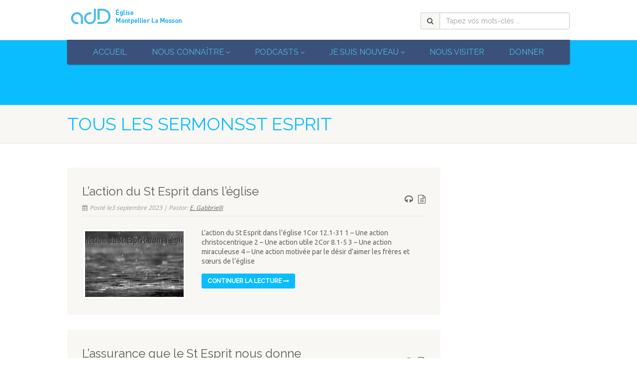

--- FILE ---
content_type: text/html; charset=UTF-8
request_url: https://eglisemontpellier.com/sermons-tag/st-esprit/
body_size: 14039
content:
<!DOCTYPE html>
<!--// OPEN HTML //-->
<html lang="fr-FR" class="no-js">

<head>
    <!--// SITE META //-->
  <meta charset="UTF-8" />
  <!-- Mobile Specific Metas
================================================== -->
      <meta name="viewport" content="width=device-width, user-scalable=no, initial-scale=1.0, minimum-scale=1.0">
    <meta name="format-detection" content="telephone=no">
    <!--// PINGBACK & FAVICON //-->
  <link rel="pingback" href="https://eglisemontpellier.com/xmlrpc.php" />
  <link rel="shortcut icon" href="https://eglisemontpellier.com/wp-content/uploads/2018/07/cropped-icone-add-montpellier.jpg" />  <link rel="apple-touch-icon-precomposed" href="https://eglisemontpellier.com/wp-content/uploads/2018/07/logo-add-montpellier-57.jpg">
    <link rel="apple-touch-icon-precomposed" sizes="114x114"
    href="https://eglisemontpellier.com/wp-content/uploads/2018/07/logo-add-montpellier-114.jpg">
    <link rel="apple-touch-icon-precomposed" sizes="72x72" href="https://eglisemontpellier.com/wp-content/uploads/2018/07/logo-add-montpellier-72.jpg">
    <link rel="apple-touch-icon-precomposed" sizes="144x144"
    href="https://eglisemontpellier.com/wp-content/uploads/2018/07/logo-add-montpellier-144.jpg">
                              <script>
                            /* You can add more configuration options to webfontloader by previously defining the WebFontConfig with your options */
                            if ( typeof WebFontConfig === "undefined" ) {
                                WebFontConfig = new Object();
                            }
                            WebFontConfig['google'] = {families: ['Raleway:400,500', 'Open+Sans', 'Ubuntu:400,700,500&subset=latin']};

                            (function() {
                                var wf = document.createElement( 'script' );
                                wf.src = 'https://ajax.googleapis.com/ajax/libs/webfont/1.5.3/webfont.js';
                                wf.type = 'text/javascript';
                                wf.async = 'true';
                                var s = document.getElementsByTagName( 'script' )[0];
                                s.parentNode.insertBefore( wf, s );
                            })();
                        </script>
                        <meta name='robots' content='index, follow, max-image-preview:large, max-snippet:-1, max-video-preview:-1' />
	<style>img:is([sizes="auto" i], [sizes^="auto," i]) { contain-intrinsic-size: 3000px 1500px }</style>
	
	<!-- This site is optimized with the Yoast SEO plugin v20.6 - https://yoast.com/wordpress/plugins/seo/ -->
	<title>Archives des st esprit - Eglise ADD Montpellier - La Mosson</title>
	<link rel="canonical" href="https://eglisemontpellier.com/sermons-tag/st-esprit/" />
	<link rel="next" href="https://eglisemontpellier.com/sermons-tag/st-esprit/page/2/" />
	<meta property="og:locale" content="fr_FR" />
	<meta property="og:type" content="article" />
	<meta property="og:title" content="Archives des st esprit - Eglise ADD Montpellier - La Mosson" />
	<meta property="og:url" content="https://eglisemontpellier.com/sermons-tag/st-esprit/" />
	<meta property="og:site_name" content="Eglise ADD Montpellier - La Mosson" />
	<meta name="twitter:card" content="summary_large_image" />
	<script type="application/ld+json" class="yoast-schema-graph">{"@context":"https://schema.org","@graph":[{"@type":"CollectionPage","@id":"https://eglisemontpellier.com/sermons-tag/st-esprit/","url":"https://eglisemontpellier.com/sermons-tag/st-esprit/","name":"Archives des st esprit - Eglise ADD Montpellier - La Mosson","isPartOf":{"@id":"https://eglisemontpellier.com/#website"},"primaryImageOfPage":{"@id":"https://eglisemontpellier.com/sermons-tag/st-esprit/#primaryimage"},"image":{"@id":"https://eglisemontpellier.com/sermons-tag/st-esprit/#primaryimage"},"thumbnailUrl":"https://eglisemontpellier.com/wp-content/uploads/2023/09/CULTE-3.jpg","breadcrumb":{"@id":"https://eglisemontpellier.com/sermons-tag/st-esprit/#breadcrumb"},"inLanguage":"fr-FR"},{"@type":"ImageObject","inLanguage":"fr-FR","@id":"https://eglisemontpellier.com/sermons-tag/st-esprit/#primaryimage","url":"https://eglisemontpellier.com/wp-content/uploads/2023/09/CULTE-3.jpg","contentUrl":"https://eglisemontpellier.com/wp-content/uploads/2023/09/CULTE-3.jpg","width":1280,"height":720,"caption":"L'action du St Esprit dans l'église"},{"@type":"BreadcrumbList","@id":"https://eglisemontpellier.com/sermons-tag/st-esprit/#breadcrumb","itemListElement":[{"@type":"ListItem","position":1,"name":"Accueil","item":"https://eglisemontpellier.com/"},{"@type":"ListItem","position":2,"name":"st esprit"}]},{"@type":"WebSite","@id":"https://eglisemontpellier.com/#website","url":"https://eglisemontpellier.com/","name":"Eglise de Montpellier - La Mosson","description":"Bienvenue","potentialAction":[{"@type":"SearchAction","target":{"@type":"EntryPoint","urlTemplate":"https://eglisemontpellier.com/?s={search_term_string}"},"query-input":"required name=search_term_string"}],"inLanguage":"fr-FR"}]}</script>
	<!-- / Yoast SEO plugin. -->


<link rel='dns-prefetch' href='//ajax.googleapis.com' />
<link rel='dns-prefetch' href='//www.googletagmanager.com' />
<link rel="alternate" type="application/rss+xml" title="Eglise ADD Montpellier - La Mosson &raquo; Flux" href="https://eglisemontpellier.com/feed/" />
<link rel="alternate" type="application/rss+xml" title="Eglise ADD Montpellier - La Mosson &raquo; Flux des commentaires" href="https://eglisemontpellier.com/comments/feed/" />
<link rel="alternate" type="application/rss+xml" title="Flux pour Eglise ADD Montpellier - La Mosson &raquo; st esprit Sermons Tag" href="https://eglisemontpellier.com/sermons-tag/st-esprit/feed/" />
<script>
window._wpemojiSettings = {"baseUrl":"https:\/\/s.w.org\/images\/core\/emoji\/16.0.1\/72x72\/","ext":".png","svgUrl":"https:\/\/s.w.org\/images\/core\/emoji\/16.0.1\/svg\/","svgExt":".svg","source":{"concatemoji":"https:\/\/eglisemontpellier.com\/wp-includes\/js\/wp-emoji-release.min.js?ver=6.8.3"}};
/*! This file is auto-generated */
!function(s,n){var o,i,e;function c(e){try{var t={supportTests:e,timestamp:(new Date).valueOf()};sessionStorage.setItem(o,JSON.stringify(t))}catch(e){}}function p(e,t,n){e.clearRect(0,0,e.canvas.width,e.canvas.height),e.fillText(t,0,0);var t=new Uint32Array(e.getImageData(0,0,e.canvas.width,e.canvas.height).data),a=(e.clearRect(0,0,e.canvas.width,e.canvas.height),e.fillText(n,0,0),new Uint32Array(e.getImageData(0,0,e.canvas.width,e.canvas.height).data));return t.every(function(e,t){return e===a[t]})}function u(e,t){e.clearRect(0,0,e.canvas.width,e.canvas.height),e.fillText(t,0,0);for(var n=e.getImageData(16,16,1,1),a=0;a<n.data.length;a++)if(0!==n.data[a])return!1;return!0}function f(e,t,n,a){switch(t){case"flag":return n(e,"\ud83c\udff3\ufe0f\u200d\u26a7\ufe0f","\ud83c\udff3\ufe0f\u200b\u26a7\ufe0f")?!1:!n(e,"\ud83c\udde8\ud83c\uddf6","\ud83c\udde8\u200b\ud83c\uddf6")&&!n(e,"\ud83c\udff4\udb40\udc67\udb40\udc62\udb40\udc65\udb40\udc6e\udb40\udc67\udb40\udc7f","\ud83c\udff4\u200b\udb40\udc67\u200b\udb40\udc62\u200b\udb40\udc65\u200b\udb40\udc6e\u200b\udb40\udc67\u200b\udb40\udc7f");case"emoji":return!a(e,"\ud83e\udedf")}return!1}function g(e,t,n,a){var r="undefined"!=typeof WorkerGlobalScope&&self instanceof WorkerGlobalScope?new OffscreenCanvas(300,150):s.createElement("canvas"),o=r.getContext("2d",{willReadFrequently:!0}),i=(o.textBaseline="top",o.font="600 32px Arial",{});return e.forEach(function(e){i[e]=t(o,e,n,a)}),i}function t(e){var t=s.createElement("script");t.src=e,t.defer=!0,s.head.appendChild(t)}"undefined"!=typeof Promise&&(o="wpEmojiSettingsSupports",i=["flag","emoji"],n.supports={everything:!0,everythingExceptFlag:!0},e=new Promise(function(e){s.addEventListener("DOMContentLoaded",e,{once:!0})}),new Promise(function(t){var n=function(){try{var e=JSON.parse(sessionStorage.getItem(o));if("object"==typeof e&&"number"==typeof e.timestamp&&(new Date).valueOf()<e.timestamp+604800&&"object"==typeof e.supportTests)return e.supportTests}catch(e){}return null}();if(!n){if("undefined"!=typeof Worker&&"undefined"!=typeof OffscreenCanvas&&"undefined"!=typeof URL&&URL.createObjectURL&&"undefined"!=typeof Blob)try{var e="postMessage("+g.toString()+"("+[JSON.stringify(i),f.toString(),p.toString(),u.toString()].join(",")+"));",a=new Blob([e],{type:"text/javascript"}),r=new Worker(URL.createObjectURL(a),{name:"wpTestEmojiSupports"});return void(r.onmessage=function(e){c(n=e.data),r.terminate(),t(n)})}catch(e){}c(n=g(i,f,p,u))}t(n)}).then(function(e){for(var t in e)n.supports[t]=e[t],n.supports.everything=n.supports.everything&&n.supports[t],"flag"!==t&&(n.supports.everythingExceptFlag=n.supports.everythingExceptFlag&&n.supports[t]);n.supports.everythingExceptFlag=n.supports.everythingExceptFlag&&!n.supports.flag,n.DOMReady=!1,n.readyCallback=function(){n.DOMReady=!0}}).then(function(){return e}).then(function(){var e;n.supports.everything||(n.readyCallback(),(e=n.source||{}).concatemoji?t(e.concatemoji):e.wpemoji&&e.twemoji&&(t(e.twemoji),t(e.wpemoji)))}))}((window,document),window._wpemojiSettings);
</script>
<link rel='stylesheet' id='ipray_global_css-css' href='https://eglisemontpellier.com/wp-content/plugins/ipray/public/css/ipray.css?ver=6.8.3' media='' />
<link rel='stylesheet' id='social-icons-widget-widget-css' href='https://eglisemontpellier.com/wp-content/plugins/social-media-icons-widget/css/social_icons_widget.css?ver=6.8.3' media='all' />
<style id='wp-emoji-styles-inline-css'>

	img.wp-smiley, img.emoji {
		display: inline !important;
		border: none !important;
		box-shadow: none !important;
		height: 1em !important;
		width: 1em !important;
		margin: 0 0.07em !important;
		vertical-align: -0.1em !important;
		background: none !important;
		padding: 0 !important;
	}
</style>
<link rel='stylesheet' id='wp-block-library-css' href='https://eglisemontpellier.com/wp-includes/css/dist/block-library/style.min.css?ver=6.8.3' media='all' />
<style id='classic-theme-styles-inline-css'>
/*! This file is auto-generated */
.wp-block-button__link{color:#fff;background-color:#32373c;border-radius:9999px;box-shadow:none;text-decoration:none;padding:calc(.667em + 2px) calc(1.333em + 2px);font-size:1.125em}.wp-block-file__button{background:#32373c;color:#fff;text-decoration:none}
</style>
<style id='global-styles-inline-css'>
:root{--wp--preset--aspect-ratio--square: 1;--wp--preset--aspect-ratio--4-3: 4/3;--wp--preset--aspect-ratio--3-4: 3/4;--wp--preset--aspect-ratio--3-2: 3/2;--wp--preset--aspect-ratio--2-3: 2/3;--wp--preset--aspect-ratio--16-9: 16/9;--wp--preset--aspect-ratio--9-16: 9/16;--wp--preset--color--black: #000000;--wp--preset--color--cyan-bluish-gray: #abb8c3;--wp--preset--color--white: #ffffff;--wp--preset--color--pale-pink: #f78da7;--wp--preset--color--vivid-red: #cf2e2e;--wp--preset--color--luminous-vivid-orange: #ff6900;--wp--preset--color--luminous-vivid-amber: #fcb900;--wp--preset--color--light-green-cyan: #7bdcb5;--wp--preset--color--vivid-green-cyan: #00d084;--wp--preset--color--pale-cyan-blue: #8ed1fc;--wp--preset--color--vivid-cyan-blue: #0693e3;--wp--preset--color--vivid-purple: #9b51e0;--wp--preset--gradient--vivid-cyan-blue-to-vivid-purple: linear-gradient(135deg,rgba(6,147,227,1) 0%,rgb(155,81,224) 100%);--wp--preset--gradient--light-green-cyan-to-vivid-green-cyan: linear-gradient(135deg,rgb(122,220,180) 0%,rgb(0,208,130) 100%);--wp--preset--gradient--luminous-vivid-amber-to-luminous-vivid-orange: linear-gradient(135deg,rgba(252,185,0,1) 0%,rgba(255,105,0,1) 100%);--wp--preset--gradient--luminous-vivid-orange-to-vivid-red: linear-gradient(135deg,rgba(255,105,0,1) 0%,rgb(207,46,46) 100%);--wp--preset--gradient--very-light-gray-to-cyan-bluish-gray: linear-gradient(135deg,rgb(238,238,238) 0%,rgb(169,184,195) 100%);--wp--preset--gradient--cool-to-warm-spectrum: linear-gradient(135deg,rgb(74,234,220) 0%,rgb(151,120,209) 20%,rgb(207,42,186) 40%,rgb(238,44,130) 60%,rgb(251,105,98) 80%,rgb(254,248,76) 100%);--wp--preset--gradient--blush-light-purple: linear-gradient(135deg,rgb(255,206,236) 0%,rgb(152,150,240) 100%);--wp--preset--gradient--blush-bordeaux: linear-gradient(135deg,rgb(254,205,165) 0%,rgb(254,45,45) 50%,rgb(107,0,62) 100%);--wp--preset--gradient--luminous-dusk: linear-gradient(135deg,rgb(255,203,112) 0%,rgb(199,81,192) 50%,rgb(65,88,208) 100%);--wp--preset--gradient--pale-ocean: linear-gradient(135deg,rgb(255,245,203) 0%,rgb(182,227,212) 50%,rgb(51,167,181) 100%);--wp--preset--gradient--electric-grass: linear-gradient(135deg,rgb(202,248,128) 0%,rgb(113,206,126) 100%);--wp--preset--gradient--midnight: linear-gradient(135deg,rgb(2,3,129) 0%,rgb(40,116,252) 100%);--wp--preset--font-size--small: 13px;--wp--preset--font-size--medium: 20px;--wp--preset--font-size--large: 36px;--wp--preset--font-size--x-large: 42px;--wp--preset--spacing--20: 0.44rem;--wp--preset--spacing--30: 0.67rem;--wp--preset--spacing--40: 1rem;--wp--preset--spacing--50: 1.5rem;--wp--preset--spacing--60: 2.25rem;--wp--preset--spacing--70: 3.38rem;--wp--preset--spacing--80: 5.06rem;--wp--preset--shadow--natural: 6px 6px 9px rgba(0, 0, 0, 0.2);--wp--preset--shadow--deep: 12px 12px 50px rgba(0, 0, 0, 0.4);--wp--preset--shadow--sharp: 6px 6px 0px rgba(0, 0, 0, 0.2);--wp--preset--shadow--outlined: 6px 6px 0px -3px rgba(255, 255, 255, 1), 6px 6px rgba(0, 0, 0, 1);--wp--preset--shadow--crisp: 6px 6px 0px rgba(0, 0, 0, 1);}:where(.is-layout-flex){gap: 0.5em;}:where(.is-layout-grid){gap: 0.5em;}body .is-layout-flex{display: flex;}.is-layout-flex{flex-wrap: wrap;align-items: center;}.is-layout-flex > :is(*, div){margin: 0;}body .is-layout-grid{display: grid;}.is-layout-grid > :is(*, div){margin: 0;}:where(.wp-block-columns.is-layout-flex){gap: 2em;}:where(.wp-block-columns.is-layout-grid){gap: 2em;}:where(.wp-block-post-template.is-layout-flex){gap: 1.25em;}:where(.wp-block-post-template.is-layout-grid){gap: 1.25em;}.has-black-color{color: var(--wp--preset--color--black) !important;}.has-cyan-bluish-gray-color{color: var(--wp--preset--color--cyan-bluish-gray) !important;}.has-white-color{color: var(--wp--preset--color--white) !important;}.has-pale-pink-color{color: var(--wp--preset--color--pale-pink) !important;}.has-vivid-red-color{color: var(--wp--preset--color--vivid-red) !important;}.has-luminous-vivid-orange-color{color: var(--wp--preset--color--luminous-vivid-orange) !important;}.has-luminous-vivid-amber-color{color: var(--wp--preset--color--luminous-vivid-amber) !important;}.has-light-green-cyan-color{color: var(--wp--preset--color--light-green-cyan) !important;}.has-vivid-green-cyan-color{color: var(--wp--preset--color--vivid-green-cyan) !important;}.has-pale-cyan-blue-color{color: var(--wp--preset--color--pale-cyan-blue) !important;}.has-vivid-cyan-blue-color{color: var(--wp--preset--color--vivid-cyan-blue) !important;}.has-vivid-purple-color{color: var(--wp--preset--color--vivid-purple) !important;}.has-black-background-color{background-color: var(--wp--preset--color--black) !important;}.has-cyan-bluish-gray-background-color{background-color: var(--wp--preset--color--cyan-bluish-gray) !important;}.has-white-background-color{background-color: var(--wp--preset--color--white) !important;}.has-pale-pink-background-color{background-color: var(--wp--preset--color--pale-pink) !important;}.has-vivid-red-background-color{background-color: var(--wp--preset--color--vivid-red) !important;}.has-luminous-vivid-orange-background-color{background-color: var(--wp--preset--color--luminous-vivid-orange) !important;}.has-luminous-vivid-amber-background-color{background-color: var(--wp--preset--color--luminous-vivid-amber) !important;}.has-light-green-cyan-background-color{background-color: var(--wp--preset--color--light-green-cyan) !important;}.has-vivid-green-cyan-background-color{background-color: var(--wp--preset--color--vivid-green-cyan) !important;}.has-pale-cyan-blue-background-color{background-color: var(--wp--preset--color--pale-cyan-blue) !important;}.has-vivid-cyan-blue-background-color{background-color: var(--wp--preset--color--vivid-cyan-blue) !important;}.has-vivid-purple-background-color{background-color: var(--wp--preset--color--vivid-purple) !important;}.has-black-border-color{border-color: var(--wp--preset--color--black) !important;}.has-cyan-bluish-gray-border-color{border-color: var(--wp--preset--color--cyan-bluish-gray) !important;}.has-white-border-color{border-color: var(--wp--preset--color--white) !important;}.has-pale-pink-border-color{border-color: var(--wp--preset--color--pale-pink) !important;}.has-vivid-red-border-color{border-color: var(--wp--preset--color--vivid-red) !important;}.has-luminous-vivid-orange-border-color{border-color: var(--wp--preset--color--luminous-vivid-orange) !important;}.has-luminous-vivid-amber-border-color{border-color: var(--wp--preset--color--luminous-vivid-amber) !important;}.has-light-green-cyan-border-color{border-color: var(--wp--preset--color--light-green-cyan) !important;}.has-vivid-green-cyan-border-color{border-color: var(--wp--preset--color--vivid-green-cyan) !important;}.has-pale-cyan-blue-border-color{border-color: var(--wp--preset--color--pale-cyan-blue) !important;}.has-vivid-cyan-blue-border-color{border-color: var(--wp--preset--color--vivid-cyan-blue) !important;}.has-vivid-purple-border-color{border-color: var(--wp--preset--color--vivid-purple) !important;}.has-vivid-cyan-blue-to-vivid-purple-gradient-background{background: var(--wp--preset--gradient--vivid-cyan-blue-to-vivid-purple) !important;}.has-light-green-cyan-to-vivid-green-cyan-gradient-background{background: var(--wp--preset--gradient--light-green-cyan-to-vivid-green-cyan) !important;}.has-luminous-vivid-amber-to-luminous-vivid-orange-gradient-background{background: var(--wp--preset--gradient--luminous-vivid-amber-to-luminous-vivid-orange) !important;}.has-luminous-vivid-orange-to-vivid-red-gradient-background{background: var(--wp--preset--gradient--luminous-vivid-orange-to-vivid-red) !important;}.has-very-light-gray-to-cyan-bluish-gray-gradient-background{background: var(--wp--preset--gradient--very-light-gray-to-cyan-bluish-gray) !important;}.has-cool-to-warm-spectrum-gradient-background{background: var(--wp--preset--gradient--cool-to-warm-spectrum) !important;}.has-blush-light-purple-gradient-background{background: var(--wp--preset--gradient--blush-light-purple) !important;}.has-blush-bordeaux-gradient-background{background: var(--wp--preset--gradient--blush-bordeaux) !important;}.has-luminous-dusk-gradient-background{background: var(--wp--preset--gradient--luminous-dusk) !important;}.has-pale-ocean-gradient-background{background: var(--wp--preset--gradient--pale-ocean) !important;}.has-electric-grass-gradient-background{background: var(--wp--preset--gradient--electric-grass) !important;}.has-midnight-gradient-background{background: var(--wp--preset--gradient--midnight) !important;}.has-small-font-size{font-size: var(--wp--preset--font-size--small) !important;}.has-medium-font-size{font-size: var(--wp--preset--font-size--medium) !important;}.has-large-font-size{font-size: var(--wp--preset--font-size--large) !important;}.has-x-large-font-size{font-size: var(--wp--preset--font-size--x-large) !important;}
:where(.wp-block-post-template.is-layout-flex){gap: 1.25em;}:where(.wp-block-post-template.is-layout-grid){gap: 1.25em;}
:where(.wp-block-columns.is-layout-flex){gap: 2em;}:where(.wp-block-columns.is-layout-grid){gap: 2em;}
:root :where(.wp-block-pullquote){font-size: 1.5em;line-height: 1.6;}
</style>
<link rel='stylesheet' id='contact-form-7-css' href='https://eglisemontpellier.com/wp-content/plugins/contact-form-7/includes/css/styles.css?ver=5.7.7' media='all' />
<link rel='stylesheet' id='hello-asso-css' href='https://eglisemontpellier.com/wp-content/plugins/helloasso/public/css/hello-asso-public.css?ver=1.1.24' media='all' />
<link rel='stylesheet' id='imic_bootstrap-css' href='https://eglisemontpellier.com/wp-content/themes/NativeChurch/assets/css/bootstrap.css?ver=1.2' media='all' />
<link rel='stylesheet' id='nativechurch-parent-style-css' href='https://eglisemontpellier.com/wp-content/themes/NativeChurch/style.css?ver=6.8.3' media='all' />
<link rel='stylesheet' id='imic_fontawesome-css' href='https://eglisemontpellier.com/wp-content/themes/NativeChurch/assets/css/font-awesome.css?ver=1.2' media='all' />
<link rel='stylesheet' id='imic_animations-css' href='https://eglisemontpellier.com/wp-content/themes/NativeChurch/assets/css/animations.css?ver=1.2' media='all' />
<link rel='stylesheet' id='imic_mediaelementplayer-css' href='https://eglisemontpellier.com/wp-content/themes/NativeChurch/assets/vendor/mediaelement/mediaelementplayer.css?ver=1.2' media='all' />
<link rel='stylesheet' id='imic_main-css' href='https://eglisemontpellier.com/wp-content/themes/NativeChurch-child/style.css?ver=1.2' media='all' />
<link rel='stylesheet' id='imic_magnific-css' href='https://eglisemontpellier.com/wp-content/themes/NativeChurch/assets/vendor/magnific/magnific-popup.css?ver=1.2' media='all' />
<link rel='stylesheet' id='imic_fullcalendar_css-css' href='https://eglisemontpellier.com/wp-content/themes/NativeChurch/assets/vendor/fullcalendar/fullcalendar.min.css?ver=1.2' media='all' />
<link rel='stylesheet' id='imic_fullcalendar_print-css' href='https://eglisemontpellier.com/wp-content/themes/NativeChurch/assets/vendor/fullcalendar/fullcalendar.print.css?ver=1.2' media='print' />
<link rel='stylesheet' id='imi_dynamic_css-css' href='https://eglisemontpellier.com/wp-admin/admin-ajax.php?action=imi_dynamic_css&#038;taxp&#038;pgid=4520&#038;sidebar_pos&#038;ver=6.8.3' media='all' />
<script src="https://ajax.googleapis.com/ajax/libs/jquery/1.11.3/jquery.min.js?ver=6.8.3" id="ipray_google_cdn-js"></script>
<script src="https://eglisemontpellier.com/wp-content/plugins/ipray/public/js/jquery.confliction.js?ver=6.8.3" id="ipray_confliction-js"></script>
<script src="https://eglisemontpellier.com/wp-content/plugins/ipray/public/js/jquery.simplePagination.js?ver=6.8.3" id="ipray_pagination-js"></script>
<script src="https://eglisemontpellier.com/wp-content/plugins/ipray/public/js/jquery.validate.js?ver=6.8.3" id="ipray_form_validate-js"></script>
<script src="https://eglisemontpellier.com/wp-content/plugins/ipray/public/js/jquery.global.js?ver=6.8.3" id="ipray_global-js"></script>
<script src="https://eglisemontpellier.com/wp-includes/js/jquery/jquery.min.js?ver=3.7.1" id="jquery-core-js"></script>
<script src="https://eglisemontpellier.com/wp-includes/js/jquery/jquery-migrate.min.js?ver=3.4.1" id="jquery-migrate-js"></script>
<script id="ajax-login-script-js-extra">
var ajax_login_object = {"ajaxurl":"https:\/\/eglisemontpellier.com\/wp-admin\/admin-ajax.php","loadingmessage":"Envoi d'informations de l'utilisateur, s'il vous pla\u00eet patienter ..."};
</script>
<script src="https://eglisemontpellier.com/wp-content/themes/NativeChurch/assets/js/ajax-login-script.js?ver=6.8.3" id="ajax-login-script-js"></script>
<script src="https://eglisemontpellier.com/wp-includes/js/tinymce/tinymce.min.js?ver=49110-20250317" id="wp-tinymce-root-js"></script>
<script src="https://eglisemontpellier.com/wp-includes/js/tinymce/plugins/compat3x/plugin.min.js?ver=49110-20250317" id="wp-tinymce-js"></script>
<script src="https://eglisemontpellier.com/wp-content/plugins/helloasso/public/js/hello-asso-public.js?ver=1.1.24" id="hello-asso-js"></script>
<script src="https://eglisemontpellier.com/wp-content/plugins/revslider/public/assets/js/rbtools.min.js?ver=6.5.18" async id="tp-tools-js"></script>
<script src="https://eglisemontpellier.com/wp-content/plugins/revslider/public/assets/js/rs6.min.js?ver=6.5.19" async id="revmin-js"></script>
<script src="https://eglisemontpellier.com/wp-content/themes/NativeChurch/assets/js/modernizr.js?ver=jquery" id="imic_jquery_modernizr-js"></script>
<link rel="https://api.w.org/" href="https://eglisemontpellier.com/wp-json/" /><link rel="EditURI" type="application/rsd+xml" title="RSD" href="https://eglisemontpellier.com/xmlrpc.php?rsd" />
<meta name="generator" content="WordPress 6.8.3" />
<meta name="generator" content="Site Kit by Google 1.124.0" /><style>.recentcomments a{display:inline !important;padding:0 !important;margin:0 !important;}</style><meta name="generator" content="Powered by Slider Revolution 6.5.19 - responsive, Mobile-Friendly Slider Plugin for WordPress with comfortable drag and drop interface." />
<link rel="icon" href="https://eglisemontpellier.com/wp-content/uploads/2018/07/cropped-icone-add-montpellier-32x32.jpg" sizes="32x32" />
<link rel="icon" href="https://eglisemontpellier.com/wp-content/uploads/2018/07/cropped-icone-add-montpellier-192x192.jpg" sizes="192x192" />
<link rel="apple-touch-icon" href="https://eglisemontpellier.com/wp-content/uploads/2018/07/cropped-icone-add-montpellier-180x180.jpg" />
<meta name="msapplication-TileImage" content="https://eglisemontpellier.com/wp-content/uploads/2018/07/cropped-icone-add-montpellier-270x270.jpg" />
<script>function setREVStartSize(e){
			//window.requestAnimationFrame(function() {
				window.RSIW = window.RSIW===undefined ? window.innerWidth : window.RSIW;
				window.RSIH = window.RSIH===undefined ? window.innerHeight : window.RSIH;
				try {
					var pw = document.getElementById(e.c).parentNode.offsetWidth,
						newh;
					pw = pw===0 || isNaN(pw) ? window.RSIW : pw;
					e.tabw = e.tabw===undefined ? 0 : parseInt(e.tabw);
					e.thumbw = e.thumbw===undefined ? 0 : parseInt(e.thumbw);
					e.tabh = e.tabh===undefined ? 0 : parseInt(e.tabh);
					e.thumbh = e.thumbh===undefined ? 0 : parseInt(e.thumbh);
					e.tabhide = e.tabhide===undefined ? 0 : parseInt(e.tabhide);
					e.thumbhide = e.thumbhide===undefined ? 0 : parseInt(e.thumbhide);
					e.mh = e.mh===undefined || e.mh=="" || e.mh==="auto" ? 0 : parseInt(e.mh,0);
					if(e.layout==="fullscreen" || e.l==="fullscreen")
						newh = Math.max(e.mh,window.RSIH);
					else{
						e.gw = Array.isArray(e.gw) ? e.gw : [e.gw];
						for (var i in e.rl) if (e.gw[i]===undefined || e.gw[i]===0) e.gw[i] = e.gw[i-1];
						e.gh = e.el===undefined || e.el==="" || (Array.isArray(e.el) && e.el.length==0)? e.gh : e.el;
						e.gh = Array.isArray(e.gh) ? e.gh : [e.gh];
						for (var i in e.rl) if (e.gh[i]===undefined || e.gh[i]===0) e.gh[i] = e.gh[i-1];
											
						var nl = new Array(e.rl.length),
							ix = 0,
							sl;
						e.tabw = e.tabhide>=pw ? 0 : e.tabw;
						e.thumbw = e.thumbhide>=pw ? 0 : e.thumbw;
						e.tabh = e.tabhide>=pw ? 0 : e.tabh;
						e.thumbh = e.thumbhide>=pw ? 0 : e.thumbh;
						for (var i in e.rl) nl[i] = e.rl[i]<window.RSIW ? 0 : e.rl[i];
						sl = nl[0];
						for (var i in nl) if (sl>nl[i] && nl[i]>0) { sl = nl[i]; ix=i;}
						var m = pw>(e.gw[ix]+e.tabw+e.thumbw) ? 1 : (pw-(e.tabw+e.thumbw)) / (e.gw[ix]);
						newh =  (e.gh[ix] * m) + (e.tabh + e.thumbh);
					}
					var el = document.getElementById(e.c);
					if (el!==null && el) el.style.height = newh+"px";
					el = document.getElementById(e.c+"_wrapper");
					if (el!==null && el) {
						el.style.height = newh+"px";
						el.style.display = "block";
					}
				} catch(e){
					console.log("Failure at Presize of Slider:" + e)
				}
			//});
		  };</script>
<style type="text/css" title="dynamic-css" class="options-output">.content{padding-top:50px;padding-bottom:50px;}.site-header .topbar, .header-style5 .site-header, .header-style6 .site-header{background-color:rgba(255,255,255,0.8);}.is-sticky .main-menu-wrapper, .header-style4 .is-sticky .site-header .topbar, .header-style2 .is-sticky .main-menu-wrapper, .header-style5 .is-sticky .site-header, .header-style6 .is-sticky .site-header{background-color:rgba(255,255,255,0.97);}.navigation, .header-style2 .main-menu-wrapper{background-color:rgba(64,71,110,0.91);}.navigation > ul > li > a{font-family:Raleway;font-weight:400;font-style:normal;opacity: 1;visibility: visible;-webkit-transition: opacity 0.24s ease-in-out;-moz-transition: opacity 0.24s ease-in-out;transition: opacity 0.24s ease-in-out;}.wf-loading .navigation > ul > li > a,{opacity: 0;}.ie.wf-loading .navigation > ul > li > a,{visibility: hidden;}.navigation > ul > li > a{color:#47c0df;}.navigation > ul > li > a:hover{color:#47c0df;}.navigation > ul > li > a:active{color:#47c0df;}.navigation > ul > li ul{background-color:rgba(246,248,250,0.97);}.navigation > ul > li.megamenu > ul:before, .navigation > ul > li ul:before{border-bottom-color:rgba(246,248,250,0.97);}.navigation > ul > li ul li ul:before{border-right-color:rgba(246,248,250,0.97);}.navigation > ul > li > ul li > a{border-bottom:1px solid #47c0df;}.navigation > ul > li > ul li > a{font-family:Raleway;line-height:13px;font-weight:500;font-style:normal;font-size:13px;opacity: 1;visibility: visible;-webkit-transition: opacity 0.24s ease-in-out;-moz-transition: opacity 0.24s ease-in-out;transition: opacity 0.24s ease-in-out;}.wf-loading .navigation > ul > li > ul li > a,{opacity: 0;}.ie.wf-loading .navigation > ul > li > ul li > a,{visibility: hidden;}.navigation > ul > li > ul li > a{color:#025988;}.navigation > ul > li > ul li > a:hover{color:#47c0df;}.site-header .menu-toggle{color:#5e5e5e;font-size:18px;opacity: 1;visibility: visible;-webkit-transition: opacity 0.24s ease-in-out;-moz-transition: opacity 0.24s ease-in-out;transition: opacity 0.24s ease-in-out;}.wf-loading .site-header .menu-toggle,{opacity: 0;}.ie.wf-loading .site-header .menu-toggle,{visibility: hidden;}.smenu-opener{height:60px;width:75px;}.smenu-opener{font-size:16px;opacity: 1;visibility: visible;-webkit-transition: opacity 0.24s ease-in-out;-moz-transition: opacity 0.24s ease-in-out;transition: opacity 0.24s ease-in-out;}.wf-loading .smenu-opener,{opacity: 0;}.ie.wf-loading .smenu-opener,{visibility: hidden;}.sf-menu ul li .smenu-opener{height:38px;width:75px;}.sf-menu ul li .smenu-opener{font-size:16px;opacity: 1;visibility: visible;-webkit-transition: opacity 0.24s ease-in-out;-moz-transition: opacity 0.24s ease-in-out;transition: opacity 0.24s ease-in-out;}.wf-loading .sf-menu ul li .smenu-opener,{opacity: 0;}.ie.wf-loading .sf-menu ul li .smenu-opener,{visibility: hidden;}.top-navigation > li > a{opacity: 1;visibility: visible;-webkit-transition: opacity 0.24s ease-in-out;-moz-transition: opacity 0.24s ease-in-out;transition: opacity 0.24s ease-in-out;}.wf-loading .top-navigation > li > a,{opacity: 0;}.ie.wf-loading .top-navigation > li > a,{visibility: hidden;}.top-navigation > li ul{background-color:#ffffff;}.top-navigation > li.megamenu > ul:before, .top-navigation > li ul:before{border-bottom-color:#ffffff;}.top-navigation > li ul li ul:before{border-right-color:#ffffff;}.top-navigation > li > ul li > a{border-bottom:1px solid #f8f7f3;}.top-navigation > li > ul li > a{opacity: 1;visibility: visible;-webkit-transition: opacity 0.24s ease-in-out;-moz-transition: opacity 0.24s ease-in-out;transition: opacity 0.24s ease-in-out;}.wf-loading .top-navigation > li > ul li > a,{opacity: 0;}.ie.wf-loading .top-navigation > li > ul li > a,{visibility: hidden;}.site-footer{background-color:#40476e;}.site-footer{padding-top:50px;padding-bottom:50px;}.site-footer, .site-footer p{color:#ffffff;opacity: 1;visibility: visible;-webkit-transition: opacity 0.24s ease-in-out;-moz-transition: opacity 0.24s ease-in-out;transition: opacity 0.24s ease-in-out;}.wf-loading .site-footer, .site-footer p,{opacity: 0;}.ie.wf-loading .site-footer, .site-footer p,{visibility: hidden;}.site-footer .widgettitle{color:#ffffff;opacity: 1;visibility: visible;-webkit-transition: opacity 0.24s ease-in-out;-moz-transition: opacity 0.24s ease-in-out;transition: opacity 0.24s ease-in-out;}.wf-loading .site-footer .widgettitle,{opacity: 0;}.ie.wf-loading .site-footer .widgettitle,{visibility: hidden;}.site-footer .listing-header, .site-footer .post-title, .site-footer .listing .item, .site-footer .post-meta, .site-footer .widget h4.footer-widget-title, .site-footer .widget ul > li{border-bottom:1px dotted #ECEAE4;}.site-footer-bottom{background-color:#ECEAE4;}.site-footer-bottom{padding-top:20px;padding-bottom:20px;}.site-footer-bottom .copyrights-col-left{opacity: 1;visibility: visible;-webkit-transition: opacity 0.24s ease-in-out;-moz-transition: opacity 0.24s ease-in-out;transition: opacity 0.24s ease-in-out;}.wf-loading .site-footer-bottom .copyrights-col-left,{opacity: 0;}.ie.wf-loading .site-footer-bottom .copyrights-col-left,{visibility: hidden;}.site-footer-bottom .social-icons a{background-color:#999999;}.site-footer-bottom .social-icons a:hover{background-color:#666666;}.site-footer-bottom .social-icons a{height:25px;width:25px;}.site-footer-bottom .social-icons a{line-height:25px;font-size:14px;opacity: 1;visibility: visible;-webkit-transition: opacity 0.24s ease-in-out;-moz-transition: opacity 0.24s ease-in-out;transition: opacity 0.24s ease-in-out;}.wf-loading .site-footer-bottom .social-icons a,{opacity: 0;}.ie.wf-loading .site-footer-bottom .social-icons a,{visibility: hidden;}h1,h2,h3,h4,h5,h6,body,.event-item .event-detail h4,.site-footer-bottom{font-family:Raleway,Tahoma,Geneva, sans-serif;word-spacing:0px;letter-spacing:0px;opacity: 1;visibility: visible;-webkit-transition: opacity 0.24s ease-in-out;-moz-transition: opacity 0.24s ease-in-out;transition: opacity 0.24s ease-in-out;}.wf-loading h1,h2,h3,h4,h5,h6,body,.event-item .event-detail h4,.site-footer-bottom,{opacity: 0;}.ie.wf-loading h1,h2,h3,h4,h5,h6,body,.event-item .event-detail h4,.site-footer-bottom,{visibility: hidden;}h4,.title-note,.btn,.top-navigation,.navigation,.notice-bar-title strong,.timer-col #days, .timer-col #hours, .timer-col #minutes, .timer-col #seconds,.event-date,.event-date .date,.featured-sermon .date,.page-header h1,.timeline > li > .timeline-badge span,.woocommerce a.button, .woocommerce button.button, .woocommerce input.button, .woocommerce #respond input#submit, .woocommerce #content input.button, .woocommerce-page a.button, .woocommerce-page button.button, .woocommerce-page input.button, .woocommerce-page #respond input#submit, .woocommerce-page #content input.button{font-family:Raleway,Tahoma,Geneva, sans-serif;word-spacing:0px;letter-spacing:0px;opacity: 1;visibility: visible;-webkit-transition: opacity 0.24s ease-in-out;-moz-transition: opacity 0.24s ease-in-out;transition: opacity 0.24s ease-in-out;}.wf-loading h4,.title-note,.btn,.top-navigation,.navigation,.notice-bar-title strong,.timer-col #days, .timer-col #hours, .timer-col #minutes, .timer-col #seconds,.event-date,.event-date .date,.featured-sermon .date,.page-header h1,.timeline > li > .timeline-badge span,.woocommerce a.button, .woocommerce button.button, .woocommerce input.button, .woocommerce #respond input#submit, .woocommerce #content input.button, .woocommerce-page a.button, .woocommerce-page button.button, .woocommerce-page input.button, .woocommerce-page #respond input#submit, .woocommerce-page #content input.button,{opacity: 0;}.ie.wf-loading h4,.title-note,.btn,.top-navigation,.navigation,.notice-bar-title strong,.timer-col #days, .timer-col #hours, .timer-col #minutes, .timer-col #seconds,.event-date,.event-date .date,.featured-sermon .date,.page-header h1,.timeline > li > .timeline-badge span,.woocommerce a.button, .woocommerce button.button, .woocommerce input.button, .woocommerce #respond input#submit, .woocommerce #content input.button, .woocommerce-page a.button, .woocommerce-page button.button, .woocommerce-page input.button, .woocommerce-page #respond input#submit, .woocommerce-page #content input.button,{visibility: hidden;}blockquote p,.cursive,.meta-data,.fact{font-family:"Open Sans",Arial, Helvetica, sans-serif;word-spacing:0px;letter-spacing:0px;opacity: 1;visibility: visible;-webkit-transition: opacity 0.24s ease-in-out;-moz-transition: opacity 0.24s ease-in-out;transition: opacity 0.24s ease-in-out;}.wf-loading blockquote p,.cursive,.meta-data,.fact,{opacity: 0;}.ie.wf-loading blockquote p,.cursive,.meta-data,.fact,{visibility: hidden;}.page-content, .page-content p{font-family:Ubuntu,Tahoma,Geneva, sans-serif;font-weight:400;font-style:normal;opacity: 1;visibility: visible;-webkit-transition: opacity 0.24s ease-in-out;-moz-transition: opacity 0.24s ease-in-out;transition: opacity 0.24s ease-in-out;}.wf-loading .page-content, .page-content p,{opacity: 0;}.ie.wf-loading .page-content, .page-content p,{visibility: hidden;}.page-content h1{font-family:Ubuntu,Tahoma,Geneva, sans-serif;font-weight:700;font-style:normal;opacity: 1;visibility: visible;-webkit-transition: opacity 0.24s ease-in-out;-moz-transition: opacity 0.24s ease-in-out;transition: opacity 0.24s ease-in-out;}.wf-loading .page-content h1,{opacity: 0;}.ie.wf-loading .page-content h1,{visibility: hidden;}.page-content h2{font-family:Ubuntu;font-weight:500;font-style:normal;opacity: 1;visibility: visible;-webkit-transition: opacity 0.24s ease-in-out;-moz-transition: opacity 0.24s ease-in-out;transition: opacity 0.24s ease-in-out;}.wf-loading .page-content h2,{opacity: 0;}.ie.wf-loading .page-content h2,{visibility: hidden;}.page-content h3{font-family:Ubuntu;font-weight:400;font-style:normal;opacity: 1;visibility: visible;-webkit-transition: opacity 0.24s ease-in-out;-moz-transition: opacity 0.24s ease-in-out;transition: opacity 0.24s ease-in-out;}.wf-loading .page-content h3,{opacity: 0;}.ie.wf-loading .page-content h3,{visibility: hidden;}.page-content h4{opacity: 1;visibility: visible;-webkit-transition: opacity 0.24s ease-in-out;-moz-transition: opacity 0.24s ease-in-out;transition: opacity 0.24s ease-in-out;}.wf-loading .page-content h4,{opacity: 0;}.ie.wf-loading .page-content h4,{visibility: hidden;}.page-content h5{opacity: 1;visibility: visible;-webkit-transition: opacity 0.24s ease-in-out;-moz-transition: opacity 0.24s ease-in-out;transition: opacity 0.24s ease-in-out;}.wf-loading .page-content h5,{opacity: 0;}.ie.wf-loading .page-content h5,{visibility: hidden;}.page-content h6{opacity: 1;visibility: visible;-webkit-transition: opacity 0.24s ease-in-out;-moz-transition: opacity 0.24s ease-in-out;transition: opacity 0.24s ease-in-out;}.wf-loading .page-content h6,{opacity: 0;}.ie.wf-loading .page-content h6,{visibility: hidden;}</style></head>
<!--// CLOSE HEAD //-->

<body data-rsssl=1 class="archive tax-sermons-tag term-st-esprit term-80 wp-theme-NativeChurch wp-child-theme-NativeChurch-child">
    <div class="body header-style3">
    	<header class="site-header">
	  <div class="topbar">
		<div class="container hs4-cont">
		  <div class="row">
			<div id="top-nav-clone"></div>
			<div class="col-md-4 col-sm-6 col-xs-8">
			  <h1 class="logo">
		  <a href="https://eglisemontpellier.com" class="default-logo" title="Logo église montpellier la mosson"><img src="https://eglisemontpellier.com/wp-content/uploads/2019/03/logo-add-montpellier-home2.png" alt="Logo église montpellier la mosson"></a>
		  <a href="https://eglisemontpellier.com" title="Logo église montpellier la mosson" class="retina-logo"><img src="https://eglisemontpellier.com/wp-content/uploads/2019/03/logo-add-montpellier-home2.png" alt="Logo église montpellier la mosson" width="" height=""></a>
	</h1>			</div>
			<div class="col-md-8 col-sm-6 col-xs-4 hs4-menu"><div class="enabled-top-mobile"><div class="top-search hidden-sm hidden-xs">
										<form method="get" id="searchform" action="https://eglisemontpellier.com">
										<div class="input-group">
										<span class="input-group-addon"><i class="fa fa-search"></i></span>
										<input type="text" class="form-control" name="s" id="s" placeholder="Tapez vos mots-clés ...">
										</div>
										</form>
										</div><a href="#" class="visible-sm visible-xs menu-toggle"><i class="fa fa-bars"></i> </a></div></div>		  </div>
		</div>
	  </div>
	  				  <div class="main-menu-wrapper">
			<div class="container">
			  <div class="row">
				<div class="col-md-12">
				  <nav class="navigation">
					<ul id="menu-header-menu" class="sf-menu"><li  class="menu-item-1696 menu-item menu-item-type-post_type menu-item-object-page menu-item-home "><a href="https://eglisemontpellier.com/">Accueil<span class="nav-line"></span></a><li  class="menu-item-1649 menu-item menu-item-type-post_type menu-item-object-page menu-item-has-children "><a href="https://eglisemontpellier.com/declaration-foi-add-eglise-montpellier/">Nous connaître<span class="nav-line"></span></a>
<ul class="sub-menu">
	<li  class="menu-item-1935 menu-item menu-item-type-post_type menu-item-object-page "><a href="https://eglisemontpellier.com/notre-vision-eglise-evangelique-add-montpellier/">Notre vision</a>	<li  class="menu-item-1772 menu-item menu-item-type-post_type menu-item-object-page "><a href="https://eglisemontpellier.com/declaration-foi-add-eglise-montpellier/">Ce que nous croyons</a>	<li  class="menu-item-2935 menu-item menu-item-type-post_type menu-item-object-page "><a href="https://eglisemontpellier.com/actualites/">Actualités</a>	<li  class="menu-item-1653 menu-item menu-item-type-post_type menu-item-object-page current_page_parent menu-item-has-children "><a href="https://eglisemontpellier.com/articles-eglise-evangelique-add-montpellier-la-mosson/">Activités</a>
	<ul class="sub-menu">
		<li  class="menu-item-2133 menu-item menu-item-type-post_type menu-item-object-page "><a href="https://eglisemontpellier.com/garderie/">Nurserie-Garderie</a>		<li  class="menu-item-2165 menu-item menu-item-type-post_type menu-item-object-page "><a href="https://eglisemontpellier.com/enfants-ados-eglise-evangelique-montpellier/">Enfants &#038; Ados</a>		<li  class="menu-item-2691 menu-item menu-item-type-post_type menu-item-object-page "><a href="https://eglisemontpellier.com/jeunesse-eglise-evangelique-montpellier-la-mosson/">Jeunesse</a>	</ul>
	<li  class="menu-item-1650 menu-item menu-item-type-post_type menu-item-object-page "><a href="https://eglisemontpellier.com/agenda-evenements-eglise-montpellier-add/">Agenda</a></ul>
<li  class="menu-item-3179 menu-item menu-item-type-post_type menu-item-object-page menu-item-has-children "><a href="https://eglisemontpellier.com/messages/">Podcasts<span class="nav-line"></span></a>
<ul class="sub-menu">
	<li  class="menu-item-4076 menu-item menu-item-type-post_type menu-item-object-page "><a href="https://eglisemontpellier.com/messages/">Prédications</a></ul>
<li  class="menu-item-1699 menu-item menu-item-type-post_type menu-item-object-page menu-item-has-children "><a href="https://eglisemontpellier.com/declaration-foi-add-eglise-montpellier/">Je suis nouveau<span class="nav-line"></span></a>
<ul class="sub-menu">
	<li  class="menu-item-1720 menu-item menu-item-type-post_type menu-item-object-page "><a href="https://eglisemontpellier.com/decouvrir-la-foi-eglise-evangelique-montpellier-la-mosson/">Découvrir la Foi</a>	<li  class="menu-item-2314 menu-item menu-item-type-post_type menu-item-object-page "><a href="https://eglisemontpellier.com/jeune-etudiant-actif-eglise-evangelique-montpellier/">Etudiant / Jeune actif</a></ul>
<li  class="menu-item-3969 menu-item menu-item-type-post_type menu-item-object-page "><a href="https://eglisemontpellier.com/adresse-eglise/">Nous visiter<span class="nav-line"></span></a><li  class="menu-item-3570 menu-item menu-item-type-post_type menu-item-object-page "><a href="https://eglisemontpellier.com/nous-soutenir/">DONNER<span class="nav-line"></span></a></ul>				  </nav>
				</div>
			  </div>
			</div>
		  			</header>
    <!-- Start Site Header -->

    <!-- End Site Header -->
        <!-- Start Nav Backed Header -->
        <style type="text/css">
.body ol.breadcrumb{padding-top:90px;}</style>
<div class="nav-backed-header parallax" style="
background-image:url(https://data.imithemes.com/nativechurch-pb/wp-content/uploads/sites/17/2014/02/1200x200.png);
  ">
  <div class="container">
    <div class="row">
      <div class="col-md-12">
        <ol class="breadcrumb">
                  </ol>
      </div>
    </div>
  </div>
</div>    <div class="page-header">
  <div class="container">
    <div class="row detail-page-title-bar">
      <div class="col-md-12 col-sm-12">
  <h1 class="">
    Tous les sermonsst esprit  </h1>
</div>    </div>
  </div>
</div>    <div class="main" role="main">
                     <div id="content" class="content full"><div class="container">
    <div class="row main-content-row">
        <div class="col-md-9 sermon-archive" id="content-col">
            <!-- Sermons Listing -->
                                                                <article class="post sermon">
                        <header class="post-title">
                            <div class="row">
      					<div class="col-md-9 col-sm-9">
            				<h3><a href="https://eglisemontpellier.com/sermons/laction-du-st-esprit-dans-leglise/">L&rsquo;action du St Esprit dans l&rsquo;église</a></h3><span class="meta-data"><i class="fa fa-calendar"></i>Posté le3 septembre 2023 | Pastor: <a href="https://eglisemontpellier.com/sermons-speakers/e-gabrielli/" rel="tag">E. Gabbrielli</a></span>
                                         </div><div class="col-md-3 col-sm-3 sermon-actions"><a href="https://eglisemontpellier.com/sermons/laction-du-st-esprit-dans-leglise/#play-audio" class="play-audio-link" data-placement="top" data-toggle="tooltip" data-original-title="acoustique" rel="tooltip"><i class="fa fa-headphones"></i></a><a href="https://eglisemontpellier.com/sermons/laction-du-st-esprit-dans-leglise/#read" class="read-online-link" data-placement="top" data-toggle="tooltip" data-original-title="lire en ligne" rel="tooltip"><i class="fa fa-file-text-o"></i></a></div>
                 	</div>                        </header>
                        <div class="post-content">
                            <div class="row">
                                                                    <div class="col-md-4">
                                        <a href="https://eglisemontpellier.com/sermons/laction-du-st-esprit-dans-leglise/" class="media-box">
                                            <img src="https://eglisemontpellier.com/wp-content/uploads/2023/09/CULTE-3-600x400.jpg" class="img-thumbnail wp-post-image" alt="L&#039;action du St Esprit dans l&#039;église" decoding="async" srcset="https://eglisemontpellier.com/wp-content/uploads/2023/09/CULTE-3-600x400.jpg 600w, https://eglisemontpellier.com/wp-content/uploads/2023/09/CULTE-3-272x182.jpg 272w" sizes="(max-width: 600px) 100vw, 600px" />                                        </a>
                                    </div>
                                                                <div class="col-md-8">

                                    <div class="page-content"><p>L&rsquo;action du St Esprit dans l&rsquo;église 1Cor 12.1-31 1 &#8211; Une action christocentrique 2 &#8211; Une action utile 2Cor 8.1-5 3 &#8211; Une action miraculeuse 4 &#8211; Une action motivée par le désir d&rsquo;aimer les frères et sœurs de l&rsquo;église</p></div>                                    <p><a href="https://eglisemontpellier.com/sermons/laction-du-st-esprit-dans-leglise/" class="btn btn-primary">continuer la lecture <i class="fa fa-long-arrow-right"></i></a></p>
                                </div>
                            </div>
                        </div>
                    </article>
                                    <article class="post sermon">
                        <header class="post-title">
                            <div class="row">
      					<div class="col-md-9 col-sm-9">
            				<h3><a href="https://eglisemontpellier.com/sermons/lassurance-que-le-st-esprit-nous-donne/">L&rsquo;assurance que le St Esprit nous donne</a></h3><span class="meta-data"><i class="fa fa-calendar"></i>Posté le20 août 2023 | Pastor: <a href="https://eglisemontpellier.com/sermons-speakers/e-gabrielli/" rel="tag">E. Gabbrielli</a></span>
                                         </div><div class="col-md-3 col-sm-3 sermon-actions"><a href="https://eglisemontpellier.com/sermons/lassurance-que-le-st-esprit-nous-donne/#play-audio" class="play-audio-link" data-placement="top" data-toggle="tooltip" data-original-title="acoustique" rel="tooltip"><i class="fa fa-headphones"></i></a><a href="https://eglisemontpellier.com/sermons/lassurance-que-le-st-esprit-nous-donne/#read" class="read-online-link" data-placement="top" data-toggle="tooltip" data-original-title="lire en ligne" rel="tooltip"><i class="fa fa-file-text-o"></i></a></div>
                 	</div>                        </header>
                        <div class="post-content">
                            <div class="row">
                                                                    <div class="col-md-4">
                                        <a href="https://eglisemontpellier.com/sermons/lassurance-que-le-st-esprit-nous-donne/" class="media-box">
                                            <img src="https://eglisemontpellier.com/wp-content/uploads/2023/09/CULTE-1-600x400.jpg" class="img-thumbnail wp-post-image" alt="L&#039;assurance que le St Esprit nous donne" decoding="async" srcset="https://eglisemontpellier.com/wp-content/uploads/2023/09/CULTE-1-600x400.jpg 600w, https://eglisemontpellier.com/wp-content/uploads/2023/09/CULTE-1-272x182.jpg 272w" sizes="(max-width: 600px) 100vw, 600px" />                                        </a>
                                    </div>
                                                                <div class="col-md-8">

                                    <div class="page-content"><p>L&rsquo;assurance que le St Esprit nous donne Act 4.1-31</p></div>                                    <p><a href="https://eglisemontpellier.com/sermons/lassurance-que-le-st-esprit-nous-donne/" class="btn btn-primary">continuer la lecture <i class="fa fa-long-arrow-right"></i></a></p>
                                </div>
                            </div>
                        </div>
                    </article>
                                    <article class="post sermon">
                        <header class="post-title">
                            <div class="row">
      					<div class="col-md-9 col-sm-9">
            				<h3><a href="https://eglisemontpellier.com/sermons/lonction-du-st-esprit/">L&rsquo;onction du St Esprit</a></h3><span class="meta-data"><i class="fa fa-calendar"></i>Posté le10 août 2023 | Pastor: <a href="https://eglisemontpellier.com/sermons-speakers/e-gabrielli/" rel="tag">E. Gabbrielli</a></span>
                                         </div><div class="col-md-3 col-sm-3 sermon-actions"><a href="https://eglisemontpellier.com/sermons/lonction-du-st-esprit/#play-audio" class="play-audio-link" data-placement="top" data-toggle="tooltip" data-original-title="acoustique" rel="tooltip"><i class="fa fa-headphones"></i></a><a href="https://eglisemontpellier.com/sermons/lonction-du-st-esprit/#read" class="read-online-link" data-placement="top" data-toggle="tooltip" data-original-title="lire en ligne" rel="tooltip"><i class="fa fa-file-text-o"></i></a></div>
                 	</div>                        </header>
                        <div class="post-content">
                            <div class="row">
                                                                    <div class="col-md-4">
                                        <a href="https://eglisemontpellier.com/sermons/lonction-du-st-esprit/" class="media-box">
                                            <img src="https://eglisemontpellier.com/wp-content/uploads/2023/09/CULTE-2-600x400.jpg" class="img-thumbnail wp-post-image" alt="L&#039;onction du St Esprit" decoding="async" srcset="https://eglisemontpellier.com/wp-content/uploads/2023/09/CULTE-2-600x400.jpg 600w, https://eglisemontpellier.com/wp-content/uploads/2023/09/CULTE-2-272x182.jpg 272w" sizes="(max-width: 600px) 100vw, 600px" />                                        </a>
                                    </div>
                                                                <div class="col-md-8">

                                    <div class="page-content"><p>L&rsquo;onction du St Esprit Luc 3.21-23; 4.1-21 Jésus est remplit du St Esprit puis conduit par l&rsquo;Esprit. Rom 8.14-17</p></div>                                    <p><a href="https://eglisemontpellier.com/sermons/lonction-du-st-esprit/" class="btn btn-primary">continuer la lecture <i class="fa fa-long-arrow-right"></i></a></p>
                                </div>
                            </div>
                        </div>
                    </article>
                                    <article class="post sermon">
                        <header class="post-title">
                            <div class="row">
      					<div class="col-md-9 col-sm-9">
            				<h3><a href="https://eglisemontpellier.com/sermons/je-tencourage-a-etre-un-consolateur/">Je t&rsquo;encourage à être un consolateur</a></h3><span class="meta-data"><i class="fa fa-calendar"></i>Posté le23 juillet 2023 | Pastor: <a href="https://eglisemontpellier.com/sermons-speakers/e-gabrielli/" rel="tag">E. Gabbrielli</a></span>
                                         </div><div class="col-md-3 col-sm-3 sermon-actions"><a href="https://eglisemontpellier.com/sermons/je-tencourage-a-etre-un-consolateur/#play-audio" class="play-audio-link" data-placement="top" data-toggle="tooltip" data-original-title="acoustique" rel="tooltip"><i class="fa fa-headphones"></i></a><a href="https://eglisemontpellier.com/sermons/je-tencourage-a-etre-un-consolateur/#read" class="read-online-link" data-placement="top" data-toggle="tooltip" data-original-title="lire en ligne" rel="tooltip"><i class="fa fa-file-text-o"></i></a></div>
                 	</div>                        </header>
                        <div class="post-content">
                            <div class="row">
                                                                    <div class="col-md-4">
                                        <a href="https://eglisemontpellier.com/sermons/je-tencourage-a-etre-un-consolateur/" class="media-box">
                                            <img src="https://eglisemontpellier.com/wp-content/uploads/2023/08/CULTE-600x400.jpg" class="img-thumbnail wp-post-image" alt="Je t&#039;encourage à être un consolateur" decoding="async" srcset="https://eglisemontpellier.com/wp-content/uploads/2023/08/CULTE-600x400.jpg 600w, https://eglisemontpellier.com/wp-content/uploads/2023/08/CULTE-272x182.jpg 272w" sizes="(max-width: 600px) 100vw, 600px" />                                        </a>
                                    </div>
                                                                <div class="col-md-8">

                                    <div class="page-content"><p>Je t&rsquo;encourage à être un consolateur &nbsp;</p></div>                                    <p><a href="https://eglisemontpellier.com/sermons/je-tencourage-a-etre-un-consolateur/" class="btn btn-primary">continuer la lecture <i class="fa fa-long-arrow-right"></i></a></p>
                                </div>
                            </div>
                        </div>
                    </article>
                                    <article class="post sermon">
                        <header class="post-title">
                            <div class="row">
      					<div class="col-md-9 col-sm-9">
            				<h3><a href="https://eglisemontpellier.com/sermons/prier-avec-dans-et-par-le-st-esprit/">Prier avec, dans et par  le St Esprit</a></h3><span class="meta-data"><i class="fa fa-calendar"></i>Posté le11 juin 2023 | Pastor: <a href="https://eglisemontpellier.com/sermons-speakers/g-amaller/" rel="tag">G. Amaller</a></span>
                                         </div><div class="col-md-3 col-sm-3 sermon-actions"><a href="https://eglisemontpellier.com/sermons/prier-avec-dans-et-par-le-st-esprit/#play-audio" class="play-audio-link" data-placement="top" data-toggle="tooltip" data-original-title="acoustique" rel="tooltip"><i class="fa fa-headphones"></i></a><a href="https://eglisemontpellier.com/sermons/prier-avec-dans-et-par-le-st-esprit/#read" class="read-online-link" data-placement="top" data-toggle="tooltip" data-original-title="lire en ligne" rel="tooltip"><i class="fa fa-file-text-o"></i></a></div>
                 	</div>                        </header>
                        <div class="post-content">
                            <div class="row">
                                                                    <div class="col-md-4">
                                        <a href="https://eglisemontpellier.com/sermons/prier-avec-dans-et-par-le-st-esprit/" class="media-box">
                                            <img src="https://eglisemontpellier.com/wp-content/uploads/2023/06/CULTE-600x400.jpg" class="img-thumbnail wp-post-image" alt="Prier avec, dans et par le St Esprit" decoding="async" srcset="https://eglisemontpellier.com/wp-content/uploads/2023/06/CULTE-600x400.jpg 600w, https://eglisemontpellier.com/wp-content/uploads/2023/06/CULTE-272x182.jpg 272w" sizes="(max-width: 600px) 100vw, 600px" />                                        </a>
                                    </div>
                                                                <div class="col-md-8">

                                    <div class="page-content"><p>Prier avec, dans et par le St Esprit</p></div>                                    <p><a href="https://eglisemontpellier.com/sermons/prier-avec-dans-et-par-le-st-esprit/" class="btn btn-primary">continuer la lecture <i class="fa fa-long-arrow-right"></i></a></p>
                                </div>
                            </div>
                        </div>
                    </article>
                                    <article class="post sermon">
                        <header class="post-title">
                            <div class="row">
      					<div class="col-md-9 col-sm-9">
            				<h3><a href="https://eglisemontpellier.com/sermons/un-reveil-et-vous-serez-mes-temoins/">Un réveil &#8211; Et vous serez mes témoins&#8230;</a></h3><span class="meta-data"><i class="fa fa-calendar"></i>Posté le4 juin 2023 | Pastor: <a href="https://eglisemontpellier.com/sermons-speakers/e-gabrielli/" rel="tag">E. Gabbrielli</a></span>
                                         </div><div class="col-md-3 col-sm-3 sermon-actions"><a href="https://eglisemontpellier.com/sermons/un-reveil-et-vous-serez-mes-temoins/#play-audio" class="play-audio-link" data-placement="top" data-toggle="tooltip" data-original-title="acoustique" rel="tooltip"><i class="fa fa-headphones"></i></a><a href="https://eglisemontpellier.com/sermons/un-reveil-et-vous-serez-mes-temoins/#read" class="read-online-link" data-placement="top" data-toggle="tooltip" data-original-title="lire en ligne" rel="tooltip"><i class="fa fa-file-text-o"></i></a></div>
                 	</div>                        </header>
                        <div class="post-content">
                            <div class="row">
                                                                    <div class="col-md-4">
                                        <a href="https://eglisemontpellier.com/sermons/un-reveil-et-vous-serez-mes-temoins/" class="media-box">
                                            <img src="https://eglisemontpellier.com/wp-content/uploads/2023/06/CULTE-3-600x400.jpg" class="img-thumbnail wp-post-image" alt="Un réveil" decoding="async" srcset="https://eglisemontpellier.com/wp-content/uploads/2023/06/CULTE-3-600x400.jpg 600w, https://eglisemontpellier.com/wp-content/uploads/2023/06/CULTE-3-272x182.jpg 272w" sizes="(max-width: 600px) 100vw, 600px" />                                        </a>
                                    </div>
                                                                <div class="col-md-8">

                                    <div class="page-content"><p>Un réveil &#8211; Et vous serez mes témoins&#8230; Act 8.1-25 1/Des hommes qui ont témoignés Marc 16.15-20 Le but de l&rsquo;église est d&rsquo;aller et prêcher la Bonne Nouvelle. Dieu n&rsquo;a pas confié cette mission à des anges mais aux hommes. Heb 11.7 2/ Des hommes qui croient Act 8.4 3/ Des hommes qui sont baptisés [&hellip;]</p></div>                                    <p><a href="https://eglisemontpellier.com/sermons/un-reveil-et-vous-serez-mes-temoins/" class="btn btn-primary">continuer la lecture <i class="fa fa-long-arrow-right"></i></a></p>
                                </div>
                            </div>
                        </div>
                    </article>
                                    <article class="post sermon">
                        <header class="post-title">
                            <div class="row">
      					<div class="col-md-9 col-sm-9">
            				<h3><a href="https://eglisemontpellier.com/sermons/lexperience-de-la-pentecote/">L&rsquo;expérience de la Pentecôte</a></h3><span class="meta-data"><i class="fa fa-calendar"></i>Posté le28 mai 2023 | Pastor: <a href="https://eglisemontpellier.com/sermons-speakers/g-amaller/" rel="tag">G. Amaller</a></span>
                                         </div><div class="col-md-3 col-sm-3 sermon-actions"><a href="https://eglisemontpellier.com/sermons/lexperience-de-la-pentecote/#play-audio" class="play-audio-link" data-placement="top" data-toggle="tooltip" data-original-title="acoustique" rel="tooltip"><i class="fa fa-headphones"></i></a><a href="https://eglisemontpellier.com/sermons/lexperience-de-la-pentecote/#read" class="read-online-link" data-placement="top" data-toggle="tooltip" data-original-title="lire en ligne" rel="tooltip"><i class="fa fa-file-text-o"></i></a></div>
                 	</div>                        </header>
                        <div class="post-content">
                            <div class="row">
                                                                    <div class="col-md-4">
                                        <a href="https://eglisemontpellier.com/sermons/lexperience-de-la-pentecote/" class="media-box">
                                            <img src="https://eglisemontpellier.com/wp-content/uploads/2023/05/CULTE-2-1-600x400.jpg" class="img-thumbnail wp-post-image" alt="L&#039;expérience de la Pentecôte" decoding="async" srcset="https://eglisemontpellier.com/wp-content/uploads/2023/05/CULTE-2-1-600x400.jpg 600w, https://eglisemontpellier.com/wp-content/uploads/2023/05/CULTE-2-1-272x182.jpg 272w" sizes="(max-width: 600px) 100vw, 600px" />                                        </a>
                                    </div>
                                                                <div class="col-md-8">

                                    <div class="page-content"><p>L&rsquo;expérience de la Pentecôte Act 1.1-14 Act 2.3-4 1/Qu&rsquo;est-ce que le baptême dans le St Esprit ? &#8211; C&rsquo;est un don promis de la part de Dieu pour faire de nous des témoins efficaces, puissants. Cela se reçoit de la part de Dieu pour nous rendre capable de bien faire. &#8211; C&rsquo;est une promesse de [&hellip;]</p></div>                                    <p><a href="https://eglisemontpellier.com/sermons/lexperience-de-la-pentecote/" class="btn btn-primary">continuer la lecture <i class="fa fa-long-arrow-right"></i></a></p>
                                </div>
                            </div>
                        </div>
                    </article>
                                    <article class="post sermon">
                        <header class="post-title">
                            <div class="row">
      					<div class="col-md-9 col-sm-9">
            				<h3><a href="https://eglisemontpellier.com/sermons/une-manifestation-de-la-vie-de-lesprit/">Une manifestation de la vie de l&rsquo;esprit</a></h3><span class="meta-data"><i class="fa fa-calendar"></i>Posté le19 février 2023 | Pastor: <a href="https://eglisemontpellier.com/sermons-speakers/t-sujol/" rel="tag">T. Sujol</a></span>
                                         </div><div class="col-md-3 col-sm-3 sermon-actions"><a href="https://eglisemontpellier.com/sermons/une-manifestation-de-la-vie-de-lesprit/#play-audio" class="play-audio-link" data-placement="top" data-toggle="tooltip" data-original-title="acoustique" rel="tooltip"><i class="fa fa-headphones"></i></a><a href="https://eglisemontpellier.com/sermons/une-manifestation-de-la-vie-de-lesprit/#read" class="read-online-link" data-placement="top" data-toggle="tooltip" data-original-title="lire en ligne" rel="tooltip"><i class="fa fa-file-text-o"></i></a></div>
                 	</div>                        </header>
                        <div class="post-content">
                            <div class="row">
                                                                    <div class="col-md-4">
                                        <a href="https://eglisemontpellier.com/sermons/une-manifestation-de-la-vie-de-lesprit/" class="media-box">
                                            <img src="https://eglisemontpellier.com/wp-content/uploads/2023/02/CULTE-600x400.jpg" class="img-thumbnail wp-post-image" alt="Une manifestation de la vie de l&#039;esprit" decoding="async" srcset="https://eglisemontpellier.com/wp-content/uploads/2023/02/CULTE-600x400.jpg 600w, https://eglisemontpellier.com/wp-content/uploads/2023/02/CULTE-272x182.jpg 272w" sizes="(max-width: 600px) 100vw, 600px" />                                        </a>
                                    </div>
                                                                <div class="col-md-8">

                                    <div class="page-content"><p>Une manifestation de la vie de l&rsquo;esprit Jn 7.37-38 Act 20.22-25, 28, 36-38 Act 21.4, 6, 8-14</p></div>                                    <p><a href="https://eglisemontpellier.com/sermons/une-manifestation-de-la-vie-de-lesprit/" class="btn btn-primary">continuer la lecture <i class="fa fa-long-arrow-right"></i></a></p>
                                </div>
                            </div>
                        </div>
                    </article>
                                    <article class="post sermon">
                        <header class="post-title">
                            <div class="row">
      					<div class="col-md-9 col-sm-9">
            				<h3><a href="https://eglisemontpellier.com/sermons/lame/">L&rsquo;âme</a></h3><span class="meta-data"><i class="fa fa-calendar"></i>Posté le27 novembre 2022 | Pastor: <a href="https://eglisemontpellier.com/sermons-speakers/e-gabrielli/" rel="tag">E. Gabbrielli</a></span>
                                         </div><div class="col-md-3 col-sm-3 sermon-actions"><a href="https://eglisemontpellier.com/sermons/lame/#read" class="read-online-link" data-placement="top" data-toggle="tooltip" data-original-title="lire en ligne" rel="tooltip"><i class="fa fa-file-text-o"></i></a></div>
                 	</div>                        </header>
                        <div class="post-content">
                            <div class="row">
                                                                    <div class="col-md-4">
                                        <a href="https://eglisemontpellier.com/sermons/lame/" class="media-box">
                                            <img src="https://eglisemontpellier.com/wp-content/uploads/2022/11/Lame-600x400.jpg" class="img-thumbnail wp-post-image" alt="L&#039;âme" decoding="async" srcset="https://eglisemontpellier.com/wp-content/uploads/2022/11/Lame-600x400.jpg 600w, https://eglisemontpellier.com/wp-content/uploads/2022/11/Lame-272x182.jpg 272w" sizes="(max-width: 600px) 100vw, 600px" />                                        </a>
                                    </div>
                                                                <div class="col-md-8">

                                    <div class="page-content"><p>L&rsquo;âme Ps 63.1-12 Gen 2.7 L&rsquo;âme devient vivante lorsque l&rsquo;esprit de Dieu agit. Âme est le siège des sentiments, passions, de notre personnalité. Luc 10.21 l&rsquo;âme de Jésus se rejouit sous l&rsquo;action du St Esprit Importance de l&rsquo;âme dans la bible : &#8211; Doit adorer Dieu Marc 12.30 &#8211; A besoin d&rsquo;être sauvée &#8211; Trouve [&hellip;]</p></div>                                    <p><a href="https://eglisemontpellier.com/sermons/lame/" class="btn btn-primary">continuer la lecture <i class="fa fa-long-arrow-right"></i></a></p>
                                </div>
                            </div>
                        </div>
                    </article>
                                    <article class="post sermon">
                        <header class="post-title">
                            <div class="row">
      					<div class="col-md-9 col-sm-9">
            				<h3><a href="https://eglisemontpellier.com/sermons/atteindre-le-but-par-le-saint-esprit/">Atteindre le but par le Saint Esprit</a></h3><span class="meta-data"><i class="fa fa-calendar"></i>Posté le25 septembre 2022 | Pastor: <a href="https://eglisemontpellier.com/sermons-speakers/e-gabrielli/" rel="tag">E. Gabbrielli</a></span>
                                         </div><div class="col-md-3 col-sm-3 sermon-actions"><a href="https://eglisemontpellier.com/sermons/atteindre-le-but-par-le-saint-esprit/#play-audio" class="play-audio-link" data-placement="top" data-toggle="tooltip" data-original-title="acoustique" rel="tooltip"><i class="fa fa-headphones"></i></a><a href="https://eglisemontpellier.com/sermons/atteindre-le-but-par-le-saint-esprit/#read" class="read-online-link" data-placement="top" data-toggle="tooltip" data-original-title="lire en ligne" rel="tooltip"><i class="fa fa-file-text-o"></i></a></div>
                 	</div>                        </header>
                        <div class="post-content">
                            <div class="row">
                                                                    <div class="col-md-4">
                                        <a href="https://eglisemontpellier.com/sermons/atteindre-le-but-par-le-saint-esprit/" class="media-box">
                                            <img src="https://eglisemontpellier.com/wp-content/uploads/2022/09/CULTE-2-600x400.jpg" class="img-thumbnail wp-post-image" alt="Atteindre le but par le St Esprit" decoding="async" srcset="https://eglisemontpellier.com/wp-content/uploads/2022/09/CULTE-2-600x400.jpg 600w, https://eglisemontpellier.com/wp-content/uploads/2022/09/CULTE-2-272x182.jpg 272w" sizes="(max-width: 600px) 100vw, 600px" />                                        </a>
                                    </div>
                                                                <div class="col-md-8">

                                    <div class="page-content"><p>Atteindre le but par le Saint Esprit Jn 20.19-23 1/ Le but atteint par Jésus Jésus a dit à la fin de sa vie : tout est accompli. Il a atteint tous les buts que son Père lui avait fixés. Manquer le but = pécher Jésus lui -même était conduit par le St Esprit (Luc [&hellip;]</p></div>                                    <p><a href="https://eglisemontpellier.com/sermons/atteindre-le-but-par-le-saint-esprit/" class="btn btn-primary">continuer la lecture <i class="fa fa-long-arrow-right"></i></a></p>
                                </div>
                            </div>
                        </div>
                    </article>
                <ul class="pagination"><li><a href="https://eglisemontpellier.com/sermons-tag/st-esprit/" title="Premier"><i class="fa fa-angle-double-left"></i></a></li><li class="active"><span>1</span></li><li><a href='https://eglisemontpellier.com/sermons-tag/st-esprit/page/2/' class="">2</a></li><li><a href="https://eglisemontpellier.com/sermons-tag/st-esprit/page/2/" title="Dernier"><i class="fa fa-angle-double-right"></i></a></li></ul>        </div>
                    <!-- Start Sidebar -->
            <div class="col-md-3 sidebar" id="sidebar-col">
                            </div>
            <!-- End Sidebar -->
            </div>
</div>
</div></div>    <footer class="site-footer">
        <div class="container">
            <div class="row">
                <div class="col-md-4 col-sm-4 widget footer-widget social-icons-widget"><h4 class="widgettitle">Réseaux à suivre</h4>
<ul class="icons-medium">
									<li class="facebook"><a href="https://www.facebook.com/impactmosson/" target="_blank"><img class="site-icon" src="https://eglisemontpellier.com/wp-content/plugins/social-media-icons-widget/icons/medium/facebook.jpg" alt="Facebook" title="Facebook" height="32" width="32" /></a></li>		
																								<li class="youtube"><a href="https://www.youtube.com/channel/UCwNYOABdlzZmCRrg9vYFH3A/" target="_blank"><img class="site-icon" src="https://eglisemontpellier.com/wp-content/plugins/social-media-icons-widget/icons/medium/youtube.jpg" alt="YouTube" title="YouTube" height="32" width="32" /></a></li>		
		
</ul>
</div><div class="col-md-4 col-sm-4 widget footer-widget widget_black_studio_tinymce"><div class="textwidget"><p><span style="color: #ffffff;"><strong><span style="caret-color: #ffffff;">ÉGLISE ÉVANGÉLIQUE<br />
</span>MONTPELLIER LA MOSSON</strong></span></p>
<p><span style="color: #ffffff;">259, Avenue du Biterrois</span><br />
<span style="color: #ffffff;">34080 Montpellier</span></p>
<p><span style="color: #ffffff;">Tél : 04 67 40 57 27</span><strong><br />
</strong></p>
<p><span style="color: #ffffff;">Port. 06 95 39 79 89</span></p>
</div></div><div class="col-md-4 col-sm-4 widget footer-widget widget_black_studio_tinymce"><div class="textwidget"><p>LES RÉUNIONS</p>
<p><strong>Dimanche :</strong> Culte &gt; 10h<br />
<strong>Mardi :</strong> Prière &amp; Étude Biblique &gt; 19h30<br />
<strong>Jeudi :</strong> Découvrir la Bible &gt; 15h<br />
<strong>Vendredi :</strong> Découvrir la Bible &gt; 20h<br />
<strong>Samedi :</strong> Réunion de Jeunes &gt; 18h</p>
</div></div>            </div>
        </div>
    </footer>
<footer class="site-footer-bottom">
    <div class="container">
        <div class="row">
            <div class="copyrights-col-left col-md-6 col-sm-6">                <p>&amp; copy;2026 Eglise ADD Montpellier &#8211; La Mosson. Tous Droits Réservés</p>
                </div>            <div class="copyrights-col-right col-md-6 col-sm-6">
                <div class="social-icons">
                    <a href="https://www.facebook.com/impactmosson/" target="_blank"><i class="fa fa-facebook"></i></a><a href="https://www.youtube.com/channel/UCwNYOABdlzZmCRrg9vYFH3A/videos" target="_blank"><i class="fa fa-youtube"></i></a>                </div>
            </div>
        </div>
    </div>
</footer>
</div>
<!-- End Boxed Body -->
<!-- LIGHTBOX INIT -->
    <script>
        jQuery(document).ready(function() {
            jQuery('.format-gallery').each(function() {
                jQuery(this).magnificPopup({
                    delegate: 'a.magnific-gallery-image', // child items selector, by clicking on it popup will open
                    type: 'image',
                    gallery: {
                        enabled: true
                    }
                    // other options
                });
            });
            jQuery('.magnific-image').magnificPopup({
                type: 'image'
                // other options
            });
            jQuery('.magnific-video').magnificPopup({
                type: 'iframe'
                // other options
            });
            jQuery('.title-subtitle-holder-inner').magnificPopup({
                delegate: 'a.magnific-video', // child items selector, by clicking on it popup will open
                type: 'iframe',
                gallery: {
                    enabled: true
                }
                // other options
            });
        });
    </script>
    <script>
        jQuery(document).ready(function() {
            jQuery('a[href^="https://www.google.com/calendar/"]').attr('target', '_blank');
        });
    </script>

		<script>
			window.RS_MODULES = window.RS_MODULES || {};
			window.RS_MODULES.modules = window.RS_MODULES.modules || {};
			window.RS_MODULES.waiting = window.RS_MODULES.waiting || [];
			window.RS_MODULES.defered = false;
			window.RS_MODULES.moduleWaiting = window.RS_MODULES.moduleWaiting || {};
			window.RS_MODULES.type = 'compiled';
		</script>
		<script type="speculationrules">
{"prefetch":[{"source":"document","where":{"and":[{"href_matches":"\/*"},{"not":{"href_matches":["\/wp-*.php","\/wp-admin\/*","\/wp-content\/uploads\/*","\/wp-content\/*","\/wp-content\/plugins\/*","\/wp-content\/themes\/NativeChurch-child\/*","\/wp-content\/themes\/NativeChurch\/*","\/*\\?(.+)"]}},{"not":{"selector_matches":"a[rel~=\"nofollow\"]"}},{"not":{"selector_matches":".no-prefetch, .no-prefetch a"}}]},"eagerness":"conservative"}]}
</script>
<script type ="text/javascript">jQuery(document).ready(function(){

});</script><link rel='stylesheet' id='rs-plugin-settings-css' href='https://eglisemontpellier.com/wp-content/plugins/revslider/public/assets/css/rs6.css?ver=6.5.19' media='all' />
<style id='rs-plugin-settings-inline-css'>
#rs-demo-id {}
</style>
<script id="cause-front-jquery-js-extra">
var cause = {"register":"Inscription","paypal":"Pay For Event"};
</script>
<script src="https://eglisemontpellier.com/wp-content/plugins/Payment-Imithemes/js/cause.js?ver=6.8.3" id="cause-front-jquery-js"></script>
<script src="https://eglisemontpellier.com/wp-content/plugins/contact-form-7/includes/swv/js/index.js?ver=5.7.7" id="swv-js"></script>
<script id="contact-form-7-js-extra">
var wpcf7 = {"api":{"root":"https:\/\/eglisemontpellier.com\/wp-json\/","namespace":"contact-form-7\/v1"}};
</script>
<script src="https://eglisemontpellier.com/wp-content/plugins/contact-form-7/includes/js/index.js?ver=5.7.7" id="contact-form-7-js"></script>
<script src="https://eglisemontpellier.com/wp-content/themes/NativeChurch/assets/vendor/fullcalendar/lib/moment.min.js?ver=1.2" id="imic_calender_updated-js"></script>
<script src="https://eglisemontpellier.com/wp-content/themes/NativeChurch/assets/vendor/magnific/jquery.magnific-popup.min.js?ver=1.2" id="imic_jquery_magnific-js"></script>
<script id="imic_event_scripts-js-extra">
var events = {"ajaxurl":"https:\/\/eglisemontpellier.com\/wp-admin\/admin-ajax.php"};
</script>
<script src="https://eglisemontpellier.com/wp-content/themes/NativeChurch/assets/js/event_script.js?ver=1.2" id="imic_event_scripts-js"></script>
<script src="https://eglisemontpellier.com/wp-content/themes/NativeChurch/assets/js/bootstrap.js?ver=1.2" id="imic_jquery_bootstrap-js"></script>
<script src="https://eglisemontpellier.com/wp-content/themes/NativeChurch/assets/js/helper-plugins.js?ver=1.2" id="imic_jquery_helper_plugins-js"></script>
<script src="https://eglisemontpellier.com/wp-content/themes/NativeChurch/assets/js/waypoints.js?ver=1.2" id="imic_jquery_waypoints-js"></script>
<script src="https://eglisemontpellier.com/wp-content/themes/NativeChurch/assets/vendor/mediaelement/mediaelement-and-player.min.js?ver=1.2" id="imic_jquery_mediaelement_and_player-js"></script>
<script src="https://eglisemontpellier.com/wp-content/themes/NativeChurch/assets/vendor/flexslider/js/jquery.flexslider.js?ver=1.2" id="imic_jquery_flexslider-js"></script>
<script id="imic_jquery_init-js-extra">
var initval = {"tmp":"https:\/\/eglisemontpellier.com\/wp-content\/themes\/NativeChurch","ajaxurl":"https:\/\/eglisemontpellier.com\/wp-admin\/admin-ajax.php"};
</script>
<script src="https://eglisemontpellier.com/wp-content/themes/NativeChurch/assets/js/init.js?ver=1.2" id="imic_jquery_init-js"></script>
<script id="imic_jquery_countdown-js-extra">
var upcoming_data = {"c_time":"1768564726"};
</script>
<script src="https://eglisemontpellier.com/wp-content/themes/NativeChurch/assets/vendor/countdown/js/jquery.countdown.min.js?ver=1.2" id="imic_jquery_countdown-js"></script>
<script src="https://eglisemontpellier.com/wp-content/themes/NativeChurch/assets/vendor/countdown/js/countdown.init.js?ver=1.2" id="imic_jquery_countdown_init-js"></script>
<script src="https://eglisemontpellier.com/wp-content/themes/NativeChurch/assets/js/sticky.js?ver=1.2" id="imic_sticky-js"></script>
<script id="agent-register-js-extra">
var agent_register = {"ajaxurl":"https:\/\/eglisemontpellier.com\/wp-admin\/admin-ajax.php"};
</script>
<script src="https://eglisemontpellier.com/wp-content/themes/NativeChurch/assets/js/agent-register.js?ver=6.8.3" id="agent-register-js"></script>
<script id="event_ajax-js-extra">
var urlajax = {"homeurl":"https:\/\/eglisemontpellier.com\/wp-content\/themes\/NativeChurch","ajaxurl":"https:\/\/eglisemontpellier.com\/wp-admin\/admin-ajax.php"};
</script>
<script src="https://eglisemontpellier.com/wp-content/themes/NativeChurch/assets/js/event_ajax.js?ver=6.8.3" id="event_ajax-js"></script>
</body>

</html>

--- FILE ---
content_type: text/css
request_url: https://eglisemontpellier.com/wp-content/themes/NativeChurch/style.css?ver=6.8.3
body_size: 19874
content:
/* LICENSE & DETAILS
==================================================
    Theme Name: Native Church
	Theme URI: https://demo.imithemes.com/native-church-wp/
	Author: imithemes
	Author URI: www.imithemes.com
	Description: <strong>Responsive WordPress Theme for Churches, Designed & Developed by imithemes</strong> - <a href="http://www.imithemes.com">www.imithemes.com</a>. Follow us for update notifications:<br/> <a href='http://twitter.com/imithemes'>Twitter</a><br/> | <a href='http://www.facebook.com/imithemes'>Facebook</a>
	Version: 4.1
	License: ThemeForest Split License for WP Themes
	License URI: http://themeforest.net/licenses/standard
	Text Domain: framework
	Domain Path: /language
	Requires at least: 5.0
	Tested up to: 5.9.1
	Requires PHP: 7.0
			 
/*  CSS definations for Native Church  */
/*-------------------------------------------------------------------------------------------*/
/* 0. RESET */
/*-------------------------------------------------------------------------------------------*/
html, body, div, span, applet, object, iframe, h1, h2, h3, h4, h5, h6, p, blockquote, pre, a, abbr, acronym, address, big, cite, code, del, dfn, em, img, ins, kbd, q, s, samp, small, strike, strong, sub, sup, tt, var, b, u, i, center, dl, dt, dd, ol, ul, li, fieldset, form, label, legend, table, caption, tbody, tfoot, thead, tr, th, td, article, aside, canvas, details, embed, figure, figcaption, footer, header, hgroup, menu, nav, output, ruby, section, summary, time, mark, audio, video {
	margin: 0;
	padding: 0;
	border: 0;
	font: inherit;
	font-size: 100%
}
/* HTML5 display-role reset for older browsers */
article, aside, details, figcaption, figure, footer, header, hgroup, menu, nav, section {
	display: block
}
body {
	line-height: 1
}
ol, ul {
	list-style: none
}
blockquote, q {
	quotes: none
}
blockquote:before, blockquote:after, q:before, q:after {
	content: '';
	content: none
}
table {
	border-spacing: 0;
	border-collapse: collapse
}
* {
    -webkit-box-sizing: border-box;
    -moz-box-sizing: border-box;
    box-sizing: border-box;
	outline:none
}
iframe{
   	border:0;
	max-width: 100%
}
/* ==================================================
   Basic Styles
================================================== */
html, body {
	height: 100%
}
html, hmtl a{
	width:100%;
	font-size: 100%; 
	-webkit-text-size-adjust: 100%; 
	-ms-text-size-adjust: 100%
}
a{
	color:#5e5e5e;
	text-decoration: underline;
	cursor: pointer;
	-webkit-transition: color 0.1s linear 0s;	
	   -moz-transition: color 0.1s linear 0s;
		 -o-transition: color 0.1s linear 0s;
		    transition: color 0.1s linear 0s
}
a:hover{
	text-decoration:none
}
a:hover,
a:active,
a:focus{
	outline: 0;
	color:#666
}
a img {
	border: none
}
a > img {
	vertical-align: middle
}
.gray-bg{
	background:#bababa
}
.gray-text{
	color:#bababa
}
.lgray-bg{
	background:#f8f8f8
}
.dgray-bg{
	background:#333
}
img {
	max-width: 100%	
}
img, object, embed, audio, video {
	max-width: 100%
}
img {
	height: auto
}
strong, .strong {
  	font-weight: 700
}
p {
	margin: 0 0 20px
}
i, em, .italic{
	font-style:italic
}
.uppercase{
	text-transform:uppercase
}
.align-left{
	float:left;
	margin:0 25px 0 0px!important
}
.align-right{
	float:right;
	margin:0 0 0 25px!important
}
.text-align-left {
	text-align: left
}
.text-align-center {
	text-align: center
}
.text-align-right {
	text-align: right
}
.color-text {
    color: #fff
}
.through{
	text-decoration:line-through
}
.border-radius{
	-webkit-border-radius:100%;
	-moz-border-radius:100%;
	border-radius:100%
}
/* ==================================================
   Typography
================================================== */
h1,
h2,
h3,
h4,
h5,
h6{
	margin:0 0 15px 0;
	color:#333;
	font-weight:400;
	line-height:1.5em;
	font-family: 'Roboto', sans-serif
}
h1{
	font-size:36px
}
h2{
	font-size:30px
}
h3{
	font-size:24px
}
h4{
	font-size:16px;
	text-transform:uppercase;
	font-weight:700;
	letter-spacing:2px;
	font-family: 'Roboto Condensed', sans-serif
}
h5{
	font-size:16px;
	font-weight:700
}
h6{
	font-size:12px
}
h1.short, h2.short, h3.short, h4.short, h5.short, h6.short, p.short{
	margin-bottom:5px
}
h1.spaced, h2.spaced, h3.spaced, h4.spaced, h5.spaced, h6.spaced {
    margin-top: 22px
}
h1 a, h2 a, h3 a, h5 a, h6 a{
	color:#5e5e5e;
	text-decoration:none
}
.huge{
	font-size:10em
}
blockquote{
	margin:30px 0;
	padding:0 0 0 30px;
	border-left:3px solid
}
blockquote p{
	margin-bottom:0;
	white-space:normal;
	font-style:italic;
	font-size:20px;
	font-family: 'Volkhov', serif
}
blockquote cite{
	color:#fff
}
blockquote cite:before{
	content:"- "
}
p{
	margin:0 0 15px 0
}
p.md{
	font-size:16px
}
p.lg{
	font-size:30px
}
.big{
	font-size:200%
}
.thin{
	font-weight:300
}
pre{
    padding: 20px
}
p.drop-caps:first-letter {
    float: left;
    margin-top: 5px;
    margin-right: 5px;
    padding: 4px;
    font-size: 75px;
	font-family:Georgia, serif;
    line-height: 60px
}
p.drop-caps.secondary:first-letter {
    margin-right: 10px;
    padding: 6px 12px;
    border-radius: 4px;
    color: rgb(255, 255, 255)
}
hr{
	display:block;
	clear:both;
	margin-top:20px;
	margin-bottom:20px;
	width:100%;
	height:1px;
	border:0;
	background:#ccc
}
hr.fw{
	display:block;
	clear:both;
	margin-top:0;
	margin-bottom:50px;
	width:100%;
	height:1px;
	border:0;
	background:#eaeaea
}
hr.sm{
	display:inline-block;
	margin:15px 0;
	width:40px;
	height:2px;
	border:0;
	background:#eaeaea
}
ul.checks, ul.angles, ul.carets, ul.chevrons{
	margin-bottom:15px
}
ul.checks > li, ul.angles > li, ul.carets > li, ul.chevrons > li{
	margin:10px 0
}
ul.checks > li > i, ul.angles > li > i, ul.carets > li > i, ul.chevrons > li > i{
	margin-right:2px
}
ul.inline{
	margin:10px 0
}
ul.inline > li{
	display:inline-block;
	margin-right:10px
}
ul.inline > li i.fa{
	margin-right:2px
}
ul.nav-list-primary > li a{
	display:block;
	padding:8px;
	border-bottom:1px solid #eceae4;
	color:#666;
	text-decoration:none
}
ul.nav-list-primary > li a:hover{
	text-decoration:none
}
ul.unordered{
	margin:10px 0 10px 20px;
	list-style-type:disc
}
ol{
	margin:0 0 20px 20px;
	list-style-type: decimal
}
ol ol, ol ul{
	margin-bottom: 0
}
ul.unordered ul, ol ul{
	margin:10px 0 10px 20px
}
ul.unordered ul{
	list-style-type:circle
}
dl{
	margin:10px 0
}
dl dt{
	font-weight:700
}
address.ico i{
	display:inline-block;
	float: left;
	clear:both;
	padding-top: 3px
}
address.ico p{
	margin:0;
	padding-bottom:10px
}
address.ico span{
	display:inline-block;
	padding-left:20px
}
.cursive{
	font-family: 'Volkhov', serif;
	font-style:italic;
	text-transform:none;
	font-weight:400;
	letter-spacing:0
}
.title-note{
	color:#fff;
	font-size:11px;
	font-weight:700;
	display:inline-block;
	padding:0 5px;
	line-height:20px;
	text-transform:uppercase;
	-webkit-border-radius:2px;
	-moz-border-radius:2px;
	border-radius:2px;
	font-family: 'Roboto Condensed', sans-serif
}
label {
  display: inline-block;
  margin-bottom: 5px;
  font-weight: 700
}
.form-control{
	margin-bottom:20px;
	-webkit-appearance: none
}
.page-links a,.page-links .current{
	margin-right: 10px
}
/*Event Registration*/
#ticketModal .modal-dialog{
	width:660px
}
.table-tickets{
	margin-bottom:15px
}
.table-tickets .bootstrap-select{
	width:80px!important
}
.table-tickets .head-table-tickets td{
	padding-bottom:10px;
	font-weight:700
}
.table-tickets td{
	width:20%;
	border-bottom:1px solid #eee;
	padding-top:10px
}
.event-ticket{
    background-color:#fff!important;
    border-radius:10px;
    min-height:250px
}
#ticketModal .modal-body{
    background-color:#7a7e84!important
}
.ticket-booking{
    position:relative;
    z-index:999
}
.event-ticket{
    background-color:#fff!important;
    border-radius:10px;
    min-height:250px
}
#ticketModal .modal-body{
    background-color:#7a7e84!important
}
.event-ticket-left{
    width:13%;
    float:left;
    min-height:250px;
    border-right:3px dashed #eee;
    position:relative;
    z-index:900
}
.event-ticket-left .ticket-handle{
    height:150px;
    border:5px solid transparent;
    width:35px;
    border-radius:40px;
    margin:50px 0 0 32px;
    background-color:#7a7e84!important;
    box-shadow:inset 0 0 5px rgba(0,0,0,.3);
    float:left
}
.event-ticket-left .ticket-cuts{
    position:absolute;
    width:30px;
    height:30px;
    background-color:#7a7e84!important;
    top:-15px;
    right:-15px;
    border-radius:100%
}
.event-ticket-left .ticket-cuts-top{
}
.event-ticket-left .ticket-cuts-bottom{
    bottom:-15px;
    top:auto
}
.event-ticket-right{
    float:left;
    width:86%
}
.event-ticket-right-inner{
    padding:30px
}
.event-ticket-info{
    border-top:2px solid #333;
    border-bottom:2px solid #333
}
.event-ticket-info p{
    text-transform:uppercase;
    font-size:14px;
    color:#999;
    text-align:center;
    margin-bottom:0;
    padding:5px
}
.event-ticket-info p strong{
    color:#222
}
.event-ticket-info .col{
    float:left;
    width:33.33%
}
.event-ticket .ticket-cost{
    min-width:100px;
    height:40px;
    padding:0 20px;
    text-align:center;
    color:#fff;
    display:inline-block;
    line-height:40px;
    font-size:30px;
    float:right;
    margin-top:30px;
}
.event-area{
    text-align:center;
    display:block;
    color:#999;
    padding:10px 0;
}
.event-ticket-info .btn{
    -webkit-border-radius:0;
    border-radius:0;
    height:36px;
}
.event-ticket .event-location{
    border-right:2px solid #333;
    border-left:2px solid #333;
    font-family: 'Roboto', sans-serif;
}
.registerant-info{
    display:block;
    margin-bottom:20px;
}
.ticket-id{
    -webkit-transform:rotate(-90deg);
    -moz-transform:rotate(-90deg);
    transform:rotate(-90deg);
    position:absolute;
    right:-112px;
    top:50%;
    margin-top:-100px;
    height:200px;
    z-index:11;
	color:#999;
}
#login-uder-form .checkbox input[type="checkbox"]{
	position:relative;
	margin-left:0;
	margin-top:2px;
	margin-right:10px;
	float:left;
}
@media print {
	a[href]:after{content:''}
}
.content table:not(.fc){
	margin:20px 0;
	width:100%;
	border:1px solid #eee;
	border-collapse:separate;
	-webkit-border-radius:4px;
	-moz-border-radius:4px;
	border-radius:4px
}
.content table:not(.fc) th,.content table:not(.fc) td{
	padding:8px;
	border-top:1px solid #eee;
	border-left:1px solid #eee;
	vertical-align:top;
	text-align:left;
	line-height:18px
}
.content table:not(.fc) tr th:first-child,.content table:not(.fc) tr td:first-child{
	border-left: 0
}
.content table:not(.fc) thead:first-child tr:first-child th,.content table:not(.fc) tbody:first-child tr:first-child th,.content table:not(.fc) tbody:first-child tr:first-child td{
	border-top:0
}
.content table:not(.fc) thead:first-child tr:first-child th:first-child,.content table:not(.fc) tbody:first-child tr:first-child td:first-child{
	-webkit-border-radius:4px 0 0 0;
	-moz-border-radius:4px 0 0 0;
	border-radius:4px 0 0 0
}
.content table:not(.fc) thead:first-child tr:first-child th:last-child,.content table:not(.fc) tbody:first-child tr:first-child td:last-child{
	-webkit-border-radius:0 4px 0 0;
	-moz-border-radius:0 4px 0 0;
	border-radius:0 4px 0 0
}
.content table:not(.fc) thead:last-child tr:last-child th:first-child,.content table:not(.fc) tbody:last-child tr:last-child td:first-child{
	-webkit-border-radius:0 0 0 4px;
	-moz-border-radius:0 0 0 4px;
	border-radius:0 0 0 4px
}
.content table:not(.fc) thead:last-child tr:last-child th:last-child,.content table tbody:last-child tr:last-child td:last-child{
	-webkit-border-radius:0 0 4px 0;
	-moz-border-radius:0 0 4px 0;
	border-radius:0 0 4px 0
}
.content .dark-table-style table:not(.fc) {
    border-color: rgba(255,255,255,.2)
}
.content .dark-table-style table:not(.fc) td {
    border-left-color: rgba(255,255,255,.2);
    border-top-color: rgba(255,255,255,.2)
}
.content .fc table {
	margin: 0
}
.content .fc table table {
	border: 0
}
.content .fc table th {
	border-bottom: 0;
	border-right: 0
}
.content .fc table td {
	padding: 0!important;
	-webkit-border-radius: 0;
	-moz-border-radius: 0;
	border-radius: 0!important;
	margin: 0!important;
	border-top: 0!important;
	border-right: 0
}
.error404 section.entry {
    margin-top: 30px
}
/* ==================================================
   Margin Bottom Sets
================================================== */
.margin-0{
	margin-bottom:0 !important;
}
.margin-10{
	margin-bottom:10px !important;
}
.margin-15{
	margin-bottom:15px !important;
}
.margin-20{
	margin-bottom:20px !important;
}
.margin-30{
	margin-bottom:30px !important;
}
.margin-40{
	margin-bottom:40px !important;
}
.margin-50{
	margin-bottom:50px !important;
}
.margin-60{
	margin-bottom:60px !important;
}
.margin-70{
	margin-bottom:70px !important;
}
.margin-80{
	margin-bottom:80px !important;
}
.push-top{
	margin-top:35px;
}
/* ==================================================
   Padding Sets
================================================== */
.padding-b0{
	padding-bottom:0!important;
}
.padding-tb20{
	padding-top:20px;
	padding-bottom:20px;
}
.padding-tb45{
	padding-top:45px;
	padding-bottom:45px;
}
.padding-tb75{
	padding-top:75px;
	padding-bottom:75px;
}
.padding-tb100{
	padding-top:100px;
	padding-bottom:100px;
}
.padding-tb125{
	padding-top:125px;
	padding-bottom:125px;
}
/* ==================================================
   Spacers
================================================== */
.spacer-10{
	height:10px;
	clear:both;
	width:100%;
}
.spacer-20{
	height:20px;
	clear:both;
	width:100%;
}
.spacer-30{
	height:30px;
	clear:both;
	width:100%;
}
.spacer-40{
	height:40px;
	clear:both;
	width:100%;
}
.spacer-50{
	height:50px;
	clear:both;
	width:100%;
}
.spacer-75{
	height:75px;
	clear:both;
	width:100%;
}
.spacer-100{
	height:100px;
	clear:both;
	width:100%;
}
/* ----------------------------------------------------------------------------------------- */
/* Multi purpose classes */
/* ----------------------------------------------------------------------------------------- */
.overlay-transparent{
	background:rgba(0,0,0,.6);
}
.btn{
	border-width:0;
  	text-decoration:none;
	font-family: 'Roboto Condensed', sans-serif;
	-webkit-transition:all 0.3s ease 0.2s;
	-moz-transition:all 0.3s ease 0.2s;
	-ms-transition:all 0.3s ease 0.2s;
	-o-transition:all 0.3s ease 0.2s;
	transition:all 0.3s ease 0.1s;
}
.btn-default{
	border-width:1px;
}
.checkers-overlay{
	background:url(assets/images/checkers.png) repeat;
}
.pattern-overlay{
	background:url(assets/images/pattern.png) repeat;
}
.img-thumbnail{
	background:#f8f7f3;
	padding:5px;
}
.social-icons a{
	margin:0 8px;
	text-decoration:none;
}
.next-prev-nav{
	display:inline-block;
}
.next-prev-nav a{
	display:inline-block;
	width:20px;
	height:20px;
	color:#fff;
	text-align:center;
	line-height:20px;
	text-decoration:none;
}
.next-prev-nav a:hover{
	color:#fff;
}
.meta-data{
	display:block;
	margin-bottom:10px;
	font-size:12px;
	line-height:20px;
	font-style:italic;
	font-family: 'Volkhov', serif;
	color:#999999;
}
.meta-data a{
	color:#666666;
}
.meta-data a i{
	color:#999999;
}
.meta-data a:hover{
	text-decoration:none;
}
.meta-data > span{
	margin-right:20px;
	display:inline-block;
}
.meta-data i{
	margin-right:4px;
}
.meta-data > span:last-child{
	margin-right:0;
}
.isotope, .isotope .isotope-item {
	-webkit-transition-duration: 0.8s;
	-moz-transition-duration: 0.8s;
	-ms-transition-duration: 0.8s;
	-o-transition-duration: 0.8s;
	transition-duration: 0.8s;
}
.isotope {
	-webkit-transition-property: height, width;
	-moz-transition-property: height, width;
	-ms-transition-property: height, width;
	-o-transition-property: height, width;
	transition-property: height, width;
}
.isotope .isotope-item {
	-webkit-transition-property: -webkit-transform, opacity;
	-moz-transition-property: -moz-transform, opacity;
	-ms-transition-property: -ms-transform, opacity;
	-o-transition-property: -o-transform, opacity;
	transition-property: transform, opacity;
}
.isotope.no-transition, .isotope.no-transition .isotope-item, .isotope .isotope-item.no-transition {
	-webkit-transition-duration: 0s;
	-moz-transition-duration: 0s;
	-ms-transition-duration: 0s;
	-o-transition-duration: 0s;
	transition-duration: 0s;
}
.media-box{
	position:relative;
	display:block;
	max-width:100%;  
}
.single-gallery .media-box{
	display:inline-block;
}
.blog-medium .media-box img{
    width:100% !important;
}
.format-image .media-box:before,.format-standard .media-box:before,.format-link .media-box:before,.format-video .media-box:before{
	position:absolute;
	width:100%;
	height:100%;
	text-align:center;
	display: block;
	z-index:1;
	left:0;
	content: "";
	top:0;
	margin:0;
	background-color:rgba(0,0,0,.5);
	opacity:0;
	-webkit-transition:all 0.3s ease 0.2s;
	-moz-transition:all 0.3s ease 0.2s;
	-ms-transition:all 0.3s ease 0.2s;
	-o-transition:all 0.3s ease 0.2s;
	transition:all 0.3s ease 0.1s
}
.img-thumbnail img:hover, .img-thumbnail:hover{
	opacity:.9
}
.media-box:hover:before, .media-box:hover:before, .media-box:hover:after, .media-box:hover:after{
	opacity:1;
	-webkit-transition: opacity .3s .2s;
	-moz-transition: opacity .3s .2s;
	-ms-transition: opacity .3s .2s;
	-o-transition: opacity .3s .2s;
	transition: opacity .3s .2s
}
.format-image .media-box:after,.format-standard .media-box:after,.format-link .media-box:after,.format-video .media-box:after{
	content: "\f002";
	color:#fff!important;
	font-size:1.5em;
	line-height: 40px;
	text-align: center;
	opacity: 0;
	position: absolute;
	z-index: 2;
	width: 40px;
	height: 40px;
	display: inline-block;
	top: 50%;
	left: 50%;
	margin: -20px 0 0 -20px;
	font-family: FontAwesome;
	text-rendering: auto;
	-webkit-font-smoothing: antialiased;
	-moz-osx-font-smoothing: grayscale;
	-webkit-transition:all 0.3s ease 0.2s;
	-moz-transition:all 0.3s ease 0.2s;
	-ms-transition:all 0.3s ease 0.2s;
	-o-transition:all 0.3s ease 0.2s;
	transition:all 0.3s ease 0.1s
}
.format-image .media-box:after{
	content: "\f002"
}
.format-standard .media-box:after{
	content: "\f067"
}
.format-video .media-box:after{
	content: "\f04b"
}
.format-link .media-box:after{
	content: "\f0c1"
}
.media-box:hover:before, .media-box:hover:before,.media-box:hover:after, .media-box:hover:after, .format-gallery .media-box:hover .magnific-gallery-image:after{
	opacity:1;
	-webkit-transition: opacity .3s .2s;
	-moz-transition: opacity .3s .2s;
	-ms-transition: opacity .3s .2s;
	-o-transition: opacity .3s .2s;
	transition: opacity .3s .2s
}
.format-gallery .media-box:before, .format-gallery .media-box:after{
	display: none
}
.mejs-container{
	margin-bottom:20px;
}
.media-box .media-box-wrapper{
	padding:30px;
}
.info-table li{
	border-bottom:1px solid #eceae4;
	padding:10px 20px;
}
.info-table li:nth-child(2n+1) {
	background-color: #f8f7f3;
}
.info-table li i.fa{
	margin-right:5px;
}
.info-table li:last-child{
	border-bottom:0;
}
.site-footer .widget_search{
	float:left;
	width:100%;
}
.footer-widget{
	margin-bottom: 30px
}
.footer-widget.widget_search{
	width:auto;
}
.share-bar{
	margin:30px 0;
	display:block;
}
.share-bar:before, .share-bar:after, .widget_search:before, .widget_search:after{
	display: table;
	content: " ";
}
.share-bar:after, .widget_search:after{
	clear:both;
}
.share-bar .share-title{
	float:left;
	text-transform:uppercase;
	color:#ccc;
	margin-left:0;
	margin-right:10px;
}
.share-buttons{
}
.share-buttons > li{
	float:left;
	margin-left:5px;
	padding:0;
	margin-bottom:10px;
}
.share-buttons > li > a{
	display:inline-block;
	width:28px;
	height:28px;
	margin:0;
	border-radius: 50% / 50%;
	color: #fff;
	text-align: center;
	line-height:28px;
}
.share-buttons > li > a:hover{
	opacity:.8;
}
.share-buttons.share-buttons-squared > li > a{
	border-radius: 0 / 0;
}
.share-buttons.share-buttons-gs > li > a{
	background:#999!important;
}
.facebook-share > a{
	background:#3B5998;
}
.twitter-share > a{
	background:#00ACED;
}
.google-share > a{
	background:#245DC1;
}
.tumblr-share > a{
	background:#2C4762;
}
.pinterest-share > a{
	background:#CB2027
}
.reddit-share > a{
	background:#FF4500
}
.linkedin-share > a{
	background:#007FB1
}
.email-share > a{
	background:#999
}
.vk-share > a{
	background:#45668e
}
h4 .fa-refresh, h3 .fa-refresh{
	color:#666;
	font-size:80%
}
.dgx-donate-form-section input[type="checkbox"], input[type="radio"]{
	margin:-2px 10px 0 10px
}
.event-detail h4 a[href^="https://www.google"]:before, .events-grid .grid-content h3 a[href^="https://www.google"]:before, h3.timeline-title a[href^="https://www.google"]:before{
	content:'\f0d4';
	font-family:FontAwesome;
	font-style:normal;
	font-weight:400;
	line-height:1;
	-webkit-font-smoothing:antialiased;
	-moz-osx-font-smoothing:grayscale;
	margin-right:7px
}

/*-------------------------------------------------------------------------------------------*/
/* SITE STRUCTURE & APPEARANCE */
/*-------------------------------------------------------------------------------------------*/
body{
	background-color:#fff;
	color:#666666;
	font-size:14px;
	font-weight:400;
	font-family: 'Roboto', serif;
	line-height:1.4;
	background-attachment:fixed
}
body.boxed .body{
	position:relative;
	margin:25px auto;
	max-width:1080px;
	width:100%;
	height:auto;
	background-color:#fff;
	-webkit-box-shadow:0 0 2px rgba(0,0,0,.2);
	-moz-box-shadow:0 0 2px rgba(0,0,0,.2);
	box-shadow:0 0 2px rgba(0,0,0,.2)
}
body.siteorigin-panels.boxed .body{
	overflow:hidden
}
@media (min-width: 1200px) {
	body.boxed .body .site-header, body.boxed .body .main-menu-wrapper{
		max-width:100%;
		width:1080px
	}
}
.site-header{
	width:100%
}
.site-header .topbar{
	background-color:rgba(255,255,255,.8);
	height:80px;	
	position:relative;
	z-index:333;
	-webkit-box-shadow:0 2px 0 rgba(0,0,0,.1);
	-moz-box-shadow:0 2px 0 rgba(0,0,0,.1);
	box-shadow:0 2px 0 rgba(0,0,0,.1)
}
.site-header h1.logo .theme-blogname{
	font-size:16px;
	padding-top:22px
}
.site-header h1.logo{
	position:relative;
	z-index:1300;
	display: block;
	margin:0;
	padding: 15px 0 5px;
	height:65px;
	vertical-align: middle;
	line-height: 0;
	overflow:hidden
}
.logo a{
	display:block;
    vertical-align:middle;
	text-decoration:none
}
.site-header h1.logo .default-logo{
	display:block
}
.site-header h1.logo .retina-logo{
	display:none
}
#top-nav-clone{
	display:none
}
.hs4-cont{
	position:relative
}
.hs4-menu{
	position:absolute;
	right:0;
	top:0;
	width:100%
}
.tinynav {
	display: none;
	float:right;
	margin-top:30px;
	max-width:80px
}
.top-navigation{
	float:right;
	font-family: 'Roboto Condensed', sans-serif;
	padding:30px 0 0 0
}
.header-style4 .top-navigation{
	padding-top:0
}
.header-style4 .site-header{
	z-index:111
}
.top-navigation > li{
	float:left;
	letter-spacing:2px;
	text-transform:uppercase;
	font-size:12px;
	font-weight:bold;
	position:relative
}
.top-navigation > li > a{
	display:inline-block;
	margin:0 10px;
	text-decoration:none
}
.header-style4 .top-navigation li a{
	display:block
}
.top-navigation > li:after{
	content:"/"
}
.header-style4 .top-navigation li:after{
	content:""
}
.top-navigation > li:last-child:after{
	content:""
}
.top-navigation > li ul{
	position:absolute;
	top:100%;
	left:0px;
	z-index:999;
	display:none;
	min-width:100%;
	height:auto;
	background:#fff;
	-webkit-box-shadow:0 2px 2px rgba(0,0,0,.2);
	-moz-box-shadow:0 2px 2px rgba(0,0,0,.2);
	box-shadow:0 2px 2px rgba(0,0,0,.2);
	-webkit-border-radius:4px;
	-moz-border-radius:4px;
	border-radius:4px;
	margin-left:10px;
	margin-top:10px
}
.top-navigation > li ul:before {
	position: absolute;
	left:50%;
	top: auto;
	margin: -10px 0px 0px -10px;
	width: 0;
	height: 0;
	border: solid transparent;
	border-width: 5px;
	border-bottom-color: #ffffff;
	content: " ";
	pointer-events: none
}
.top-navigation > li ul li ul:before {
	position: absolute;
	left:0;
	top: auto;
	margin: 15px 0px 0px -10px;
	width: 0;
	height: 0;
	border: solid transparent;
	border-width: 5px;
	border-right-color: #ffffff;
	content: " ";
	pointer-events: none
}
.top-navigation > li:hover ul{
	display:block;
	-webkit-animation-name: fadeInUp;
	-moz-animation-name: fadeInUp;
	-o-animation-name: fadeInUp;
	animation-name: fadeInUp
}
.top-navigation > li > ul li{
	line-height: normal;
	font-size:13px;
	position:relative;
	font-weight:normal;
	letter-spacing:1px;
	text-align:center;
	float:none
}
.top-navigation > li > ul li > a{
	display:block;
	padding:10px 20px;
	border-bottom:1px solid #f8f7f3;
	white-space:nowrap;
	text-decoration:none
}
.top-navigation > li > ul li a:hover{
	text-decoration:none
}
.top-navigation > li > ul li:last-child a{
	border-bottom:0
}
.top-navigation > li > ul li ul{
	left:100%!important;
	top:0!important;
	min-width: inherit;
	margin-left:11px;
	position:absolute;
	margin-top:0
}
.top-navigation > li.megamenu{
	position:inherit!important;
	left:0
}
.top-navigation > li.megamenu ul i{
	font-size:100%
}
.top-navigation > li.megamenu > ul{
	left:-15px!important;
	width:100%
}
.top-navigation > li.megamenu > ul li{
	text-align:left
}
.top-navigation .megamenu-container{
	padding:25px;
	width:100%;
	color:#ccc
}
.top-navigation .megamenu-container ul{
	display:block!important;
	color:#666;
	left:0!important;
	box-shadow:none;
	opacity:1!important;
	-webkit-border-radius:0;
	-moz-border-radius:0;
	border-radius:0;
	background:transparent;
	position:relative!important;
	text-align:left!important;
	margin-left:0
}
.top-navigation > li.megamenu > ul:before {
	position: absolute;
	left:50%;
	top: auto;
	margin: -10px 0px 0px -10px;
	width: 0;
	height: 0;
	border: solid transparent;
	border-width: 5px;
	border-bottom-color: #fff;
	content: " ";
	pointer-events: none
}
.top-navigation > li.megamenu .meta-data{
	text-transform:none
}
.top-navigation .megamenu-container .megamenu-sub-title{
	display:block;
	padding-bottom:7px;
	margin-bottom:12px;
	color:#666;
	text-transform:none;
	font-weight:400;
	font-size:20px;
	text-align:left!important;
	border-bottom:1px solid #f8f7f3
}
.top-navigation .megamenu-container ul li{
	text-align:left!important
}
.top-navigation .megamenu-container ul li a{
	display:block;
	padding:7px 0;
	border-bottom:0
}
.top-navigation .megamenu-container ul li a i{
	display:none
}
.top-navigation .megamenu-container ul li a:hover{
	text-decoration:none
}
.toprow{
	position: relative;
	z-index: 11
}
.toprow .top-navigation{
	padding-top:0
}
.toprow .top-navigation > li{
	display:inline;
	line-height:40px;
	font-size:12px;
	text-transform:none;
	font-weight:400;
	letter-spacing:0;
	font-family: 'Roboto', sans-serif
}
.toprow .top-navigation > li:after{
	content:""
}
.toprow .top-navigation > li:first-child > a{
	border-left:1px solid rgba(0,0,0,.1)
}
.toprow .top-navigation > li > a > i{
	font-size:15px
}
.toprow .top-navigation > li > a{
	color:#fff;
	opacity:.8;
	padding:0 12px;
	border-right:1px solid rgba(0,0,0,.1);
	display:inline-block;
	text-decoration:none;
	font-weight:400;
	margin:0
}
.toprow .top-navigation > li > a:hover{
	opacity:1;
	color:#fff
}
.topbar-custom-content{
	line-height: 40px;
	color: #fff;
	text-align: right
}
.site-header .menu-toggle{
	font-size:18px;
	margin:30px 10px 0 0;
	float:right
}
.site-header .menu-toggle:focus{
	outline:0
}
.main-menu-wrapper{
	display:block;
	width:100%
}
.main-menu-wrapper .col-md-12{
	position:relative
}
.navigation{
	height:50px;
	background:#f8f7f3;
	-webkit-box-shadow:0 0 3px rgba(0,0,0,.4);
	-moz-box-shadow:0 0 3px rgba(0,0,0,.4);
	box-shadow:0 0 3px rgba(0,0,0,.4);
	-webkit-border-radius:0 0 4px 4px;
	-moz-border-radius:0 0 4px 4px;
	border-radius:0 0 4px 4px;
	z-index:220;
	text-align:center;
	font-family: 'Roboto Condensed', sans-serif;
	position:absolute;
	top:0
}
.navigation > ul > li{
	display:inline-block;
	line-height:50px;
	font-size:16px;
	text-transform:uppercase;
	position:relative
}
.navigation > ul > li i{
	font-size:13px
}
.navigation > ul > li > a{
	padding:0 25px;
	display:block;
	text-decoration:none
}
.navigation ul > li > a:hover, .navigation ul > li > a.current{
}
.navigation > ul > li ul{
	position:absolute;
	top:60px;
	left:30px;
	z-index:999;
	display:none;
	min-width:100%;
	height:auto;
	background:#fff;
	-webkit-box-shadow:0 2px 2px rgba(0,0,0,.2);
	-moz-box-shadow:0 2px 2px rgba(0,0,0,.2);
	box-shadow:0 2px 2px rgba(0,0,0,.2);
	-webkit-border-radius:4px;
	-moz-border-radius:4px;
	border-radius:4px;
	margin-left:30px
}
.navigation > ul > li ul:before {
	position: absolute;
	left:50%;
	top: auto;
	margin: -10px 0px 0px -10px;
	width: 0;
	height: 0;
	border: solid transparent;
	border-width: 5px;
	border-bottom-color: #fff;
	content: " ";
	pointer-events: none
}
.navigation > ul > li ul li ul:before {
	position: absolute;
	left:0;
	top: auto;
	margin: 15px 0px 0px -10px;
	width: 0;
	height: 0;
	border: solid transparent;
	border-width: 5px;
	border-right-color: #fff;
	content: " ";
	pointer-events: none
}
.navigation > ul > li > ul li{
	line-height: normal;
	font-size:14px;
	position:relative
}
.navigation > ul > li > ul li > a{
	display:block;
	padding:10px 20px;
	border-bottom:1px solid #f8f7f3;
	white-space:nowrap;
	text-decoration:none
}
.navigation > ul > li > ul li a:hover{
	text-decoration:none
}
.navigation > ul > li > ul li:last-child a{
	border-bottom:0
}
.navigation > ul > li > ul li ul{
	left:100%!important;
	top:0;
	min-width: inherit;
	margin-left:11px;
	position:absolute
}
.navigation > ul > li.megamenu{
	position:inherit!important;
	left:0
}
.navigation > ul > li.megamenu ul i{
	font-size:100%
}
.navigation > ul > li.megamenu > ul{
	left:-30px!important;
	width:100%
}
.navigation .megamenu-container{
	padding:25px;
	width:100%;
	color:#ccc
}
.navigation .megamenu-container ul{
	display:block!important;
	color:#666;
	left:0!important;
	box-shadow:none;
	opacity:1!important;
	-webkit-border-radius:0;
	-moz-border-radius:0;
	border-radius:0;
	background:transparent;
	position:relative!important;
	text-align:left!important;
	margin-left:0
}
.navigation > ul > li.megamenu > ul:before {
	position: absolute;
	left:50%;
	top: auto;
	margin: -10px 0px 0px -10px;
	width: 0;
	height: 0;
	border: solid transparent;
	border-width: 5px;
	border-bottom-color: #fff;
	content: " ";
	pointer-events: none
}
.navigation > ul > li.megamenu .meta-data{
	text-transform:none
}
.navigation .megamenu-container .megamenu-sub-title{
	display:block;
	padding-bottom:7px;
	margin-bottom:12px;
	color:#666;
	text-transform:none;
	font-weight:400;
	font-size:20px;
	text-align:left!important;
	border-bottom:1px solid #f8f7f3
}
.navigation .megamenu-container ul li a{
	display:block;
	padding:7px 0;
	border-bottom:0
}
.navigation .megamenu-container ul li a i{
	display:none
}
.navigation .megamenu-container ul li a:hover{
	text-decoration:none
}
.megamenu-container .widgettitle{
	margin-bottom:30px
}
.megamenu-container .widget{
	margin-bottom:0;
	margin:0 2%;
	text-align:left
}
.is-sticky .main-menu-wrapper{
	z-index:1000;
	min-height:50px;
	background-color:rgba(255,255,255,.8);
	-webkit-box-shadow:0 1px 0 rgba(0,0,0,.1);
	-moz-box-shadow:0 1px 0 rgba(0,0,0,.1);
	box-shadow:0 1px 0 rgba(0,0,0,.1)
}
.is-sticky .navigation{
	background:none;
	-webkit-box-shadow:none;
	-moz-box-shadow:none;
	box-shadow:none
}
.header-style4 .main-menu-wrapper, .header-style4 .navigation{
	display:none!important
}
.header-style4 .sticky-wrapper{
	max-height:none
}
.new-flex-header{
	position: relative;
	z-index: 999
}
.new-flex-header > .container{
	display: flex;
	flex-wrap: wrap;
	flex-direction: row;
	align-items: center;
	position: relative
}
.new-flex-header h1.logo {
    padding: 20px 0;
    height: auto!important;
    max-width: 230px;
}
.new-flex-header .navigation {
    background: none;
    box-shadow: none;
    width: auto;
    position: relative;
    flex-grow: 1;
}
.new-flex-header .navigation > ul {
    float: right;
}
.header-style5 .site-header .navigation > ul > li > a {
    padding: 0 0 0 30px
}
.header-style6 .site-header{
	background: #fff
}
.header-style6 .site-header h1.logo {
    text-align: center;
    padding: 0;
    max-width: 230px;
    min-width: 230px;
    margin: 0 auto;
    display: inline-block;
    position: relative;
    z-index: 9;
}
.header-style6 .site-header h1.logo img{
	max-width: 230px
}
@media screen and (min-width:992px){
	.header-style6 .site-header .navigation{
		position: absolute;
		width: 100%;
		top: 50%;
		margin-top: -25px;
		left: 0
	}
}
.header-style6 .site-header .navigation ul{
	float: none
}
.header-style6 .site-header .navigation > ul > li > a{
	padding: 0 15px
}
.header-style6 .navigation > ul > li.centered-logo-left{
	margin-left: 140px
}
.header-style6 .navigation > ul > li.centered-logo-right{
	margin-right: 140px
}
.home .header-style6 .slider-revolution-new,.home .header-style6 .hero-slider{
	top: 0!important;
	margin-bottom: 0!important
}
/* Added in v1.6.2 */
.admin-bar .is-sticky .main-menu-wrapper{
	top:28px!important
}
/* Added in v1.3 */
.header-style2 .navigation{
	background:none!important;
	-webkit-box-shadow:none!important;
	box-shadow:none!important
}
.header-style2 .main-menu-wrapper{
	background:#f8f7f3;
	height:50px!important
}
.header-style3 .toprow, .header-style5 .toprow, .header-style6 .toprow{
	width:100%;
	height:40px
}
.header-style5 .sticky-wrapper{
	height: auto!important
}
.header-style5 .site-header{
	position: absolute;
	width: 100%;
	top: 0;
	left: 0
}
.top-menus li{
	display:inline;
	line-height:40px;
	font-size:12px
}
.top-menus li:first-child a{
	border-left:1px solid rgba(0,0,0,.1)
}
.top-menus i{
	font-size:15px
}
.top-menus a{
	color:#fff;
	opacity:.8;
	padding:0 12px;
	border-right:1px solid rgba(0,0,0,.1);
	display:inline-block;
	text-decoration:none;
	font-weight:400
}
.top-menus a:hover{
	opacity:1;
	color:#fff
}
.smenu-opener {
    position: absolute;
    right: 0;
    top: 0;
    width: 75px;
	height: 60px;
    text-align: center;
    z-index: 1;
    cursor: pointer;
    line-height: 45px;
	justify-content: center;
	align-items: center;
	display: flex
}
/* End Added in v1.3 */
/* Hero Slider */
.flexslider {
	margin: 0;
	padding: 0;
	background:url(assets/images/loader.gif) no-repeat scroll center center
}
.flexslider .slides > li {
	display: none;
	-webkit-backface-visibility: hidden
}
.slides:after {
	content: ".";
	display: block;
	clear: both;
	visibility: hidden;
	line-height: 0;
	height: 0
} 
html[xmlns] .slides {
	display: block
} 
* html .slides {
	height: 1%
}
.flexslider .slides {
	zoom: 1
} 
.home .slider-revolution-new{
	top:-81px;
	margin-bottom:-81px;
	position:relative
} 
.slider-revolution-new{
	position:relative!important
}
.slider-revolution-new .btn{
    opacity:0
}
.home .hero-slider{
	top:-81px;
	margin-bottom:-81px
}
.home .header-style5 .hero-slider,.home .header-style5 .slider-revolution-new{
	top: 0!important;
	margin-bottom: 0!important
}
.hero-slider{
	position:relative;
	left:0;
	z-index:1;
	height:500px;
	width:100%;
	overflow:hidden
}
.hero-slider .flex-viewport{
	width:100%
}
.hero-slider.flexslider > ul.slides{
	height:100%
}
.hero-slider.flexslider ul.slides li{
	height:500px;
	width:100%;
	overflow:hidden;
	position:static;
	background-attachment:scroll!important
}
.hero-slider.flexslider ul.slides li a{
    display:block;
    height:100%;
	text-decoration:none
}
.hero-slider.flexslider ul.slides li .container{
    vertical-align: middle;
    display:table;
    height:100%
}
.hero-slider.flexslider ul.slides li .container .slider-caption{
    display:table-cell;
    vertical-align:middle
}
.slider-caption > span{
    font-size:24px;
    color:#fff;
    background:rgba(0,0,0,.5);
    padding:30px
}
.flexslider .flex-control-nav{
	width:100%;
	text-align:center;
	position:absolute;
	z-index:111;
	left:0;
	bottom:10px;
	padding:0;
	margin:0
}
.hero-slider.flexslider .flex-control-nav{
	bottom:-40px;
	-webkit-transition:all 0.3s ease 0.2s;
	-moz-transition:all 0.3s ease 0.2s;
	-ms-transition:all 0.3s ease 0.2s;
	-o-transition:all 0.3s ease 0.2s;
	transition:all 0.3s ease 0.1s
}
.hero-slider.flexslider:hover .flex-control-nav{
	bottom:10px;
	-webkit-transition: bottom .3s .2s;
	-moz-transition: bottom .3s .2s;
	-ms-transition: bottom .3s .2s;
	-o-transition: bottom .3s .2s;
	transition: bottom .3s .2s
}
.flexslider .flex-control-nav li{
	display:inline
}
.flexslider .flex-control-nav a{
	width:12px;
	height:12px;
	border-radius:100%;
	background-color:#fff;
	display:inline-block;
	margin:0 6px;
	text-indent:-9999px;
	text-decoration:none
}
.flexslider .flex-prev, .flexslider .flex-next{
	background:rgba(0,0,0,.6);
	color:#f8f7f3;
	display:block;
	margin-bottom:10px;
	position:absolute;
	top:50%;
	margin-top:-12px;
	right:10px;
	font-size:14px;
	line-height:25px;
	width:25px;
	height:25px;
  	font-family: FontAwesome;
  	font-style: normal;
  	font-weight: normal;
  	-webkit-font-smoothing: antialiased;
  	-moz-osx-font-smoothing: grayscale;
  	text-decoration:none;
	display:none;
	text-align:center
}
.flexslider .flex-prev{
	left:10px;
	right:auto
}
.flexslider .flex-prev:before{
  content: "\f104"
}
.flexslider .flex-next:before{
  content: "\f105"
}
.hero-slider.flexslider .flex-prev, .hero-slider.flexslider .flex-next{
	-webkit-border-radius:100%;
	-moz-border-radius:100%;
	border-radius:100%;
	width:100px;
	height:100px;
	right:-100px;
	-webkit-transition:all 0.3s ease 0.2s;
	-moz-transition:all 0.3s ease 0.2s;
	-ms-transition:all 0.3s ease 0.2s;
	-o-transition:all 0.3s ease 0.2s;
	transition:all 0.3s ease 0.1s;
	font-size:30px;
	line-height:100px;
	display:block;
	text-align:left
}
.flexslider:hover .flex-prev, .flexslider:hover .flex-next{
	display:block
}
.hero-slider.flexslider .flex-prev{
	left:-100px;
	padding-left:60px
}
.hero-slider.flexslider .flex-next{
	padding-left:30px
}
.hero-slider.flexslider:hover .flex-prev{
	left:-50px;
	-webkit-transition: left .3s .2s;
	-moz-transition: left .3s .2s;
	-ms-transition: left .3s .2s;
	-o-transition: left .3s .2s;
	transition: left .3s .2s
}
.hero-slider.flexslider:hover .flex-next{
	right:-50px;
	-webkit-transition: right .3s .2s;
	-moz-transition: right .3s .2s;
	-ms-transition: right .3s .2s;
	-o-transition: right .3s .2s;
	transition: right .3s .2s
}
.home .header-style2 .slider-revolution-new, .header-style2 .slider-revolution-new{
	top:0!important;
	margin-bottom:0!important
}
.home .header-style2 .hero-slider, .header-style2 .hero-slider{
	top:0!important;
	margin-bottom:0!important
}
.header-style2 .hero-slider.flexslider .flex-prev, .header-style2 .hero-slider.flexslider .flex-next{
	margin-top:-50px
}
.header-style3 .top-search{
	margin-top:25px;
	width:50%;
	float:right;
	max-width:300px
}
.notice-bar, .page-header{
	background:#f8f7f3;
	padding:20px 0;
	box-shadow:0 2px 0 rgba(0,0,0,.07)
}
/* Added in v1.2 */
.notice-bar.latest-sermon{
	padding-bottom:0
}
.latest-sermon h3{
	line-height:30px
}
.latest-sermon-play{
	font-size:24px;
	color:#999;
	margin-right:10px;
	float:left;
	margin-top:4px
}
.latest-sermon-thumb img{
	border-radius:100%;
	height:100%;
	width:100%
}
/* End v1.2 addition */
.notice-bar-title-icon{
	display:inline-block;
	float:left;
	margin-right:15px
}
.notice-bar-title .title-note{
	margin-top:4px
}
.notice-bar-title strong{
	font-family: 'Roboto Condensed', sans-serif;
	font-size:16px;
	color:#333;
	text-transform:uppercase;
	font-weight:700;
	letter-spacing:2px;
	display:block
}
.notice-bar-event-title h5, .notice-bar-event-title .date{
	margin-bottom:0
}
.counter .timer-col{
	display:inline-block;
	width:24%;
	text-align:center
}
.timer-col #days, .timer-col #hours, .timer-col #minutes, .timer-col #seconds{
	display:inline-block;
	font-family: 'Roboto Condensed', sans-serif;
	font-size:18px;
	padding:5px 10px
}
.timer-col #days{
	color:#fff;
	-webkit-border-radius:2px;
	-moz-border-radius:2px;
	border-radius:2px
}
.timer-col #hours, .timer-col #minutes, .timer-col #seconds{
	background:#eceae4;
	-webkit-border-radius:2px;
	-moz-border-radius:2px;
	border-radius:2px
}
.timer-col .timer-type{
	font-size:12px;
	display:block;
	margin-top:2px
}
.main-content-row{
	display: flex
}
.content{
	padding:50px 0;
	min-height:400px
}
.featured-blocks{
	margin-bottom:30px
}
.featured-block{
	position:relative
}
.featured-block strong{
	background:url(assets/images/pattern.png);
	color:#fff;
	font-size:18px;
	display:inline-block;
	padding:5px 30px;
	margin:0;
	position:absolute;
	z-index:10;
	left:10px;
	bottom:30px;
	-webkit-transition:all 0.3s ease 0.2s;
	-moz-transition:all 0.3s ease 0.2s;
	-ms-transition:all 0.3s ease 0.2s;
	-o-transition:all 0.3s ease 0.2s;
	transition:all 0.3s ease 0.1s
}
.featured-block:hover strong{
	bottom:58px;
	-webkit-transition: bottom .3s .2s;
	-moz-transition: bottom .3s .2s;
	-ms-transition: bottom .3s .2s;
	-o-transition: bottom .3s .2s;
	transition: bottom .3s .2s
}
.featured-block .more{
	background:#fff;
	color:#333333;
	display:inline-block;
	padding:5px 20px 5px 30px;
	margin:0;
	position:absolute;
	z-index:9;
	left:10px;
	bottom:30px
}
.featured-block .img-thumbnail:hover{
	opacity:1
}
.listing-header, .post-title{
	border-bottom:1px solid #eceae4
}
.listing-header-sub{
	text-align:right;
	padding-top:10px
}
.listing-header-sub h5{
	display:inline-block
}
.listing-header-sub .next-prev-nav{
	margin-left:20px
}
.listing-cont, .post-content{
	border-top:4px solid #f8f7f3
}
.listing-cont{
	padding-top:20px
}
#ajax_events, #ajax_events .listing-cont{
	position: relative;
	overflow: hidden
}
#ajax_events .listing-cont{
	min-height: 50px
}
#ajax_events .listing-cont #loading-image #loading-image-img{
	margin-top: -30px
}
.btn-primary.push-btn{
	position:relative;
	z-index:1
}
.listing-cont ul:before, .listing-cont ul:after {
	display:table;
	content:""
}
.listing-cont ul:after {
	clear:both
}
.listing .item{
	width:100%;
	padding:10px 0;
	float:left;
	border-bottom:1px solid #eceae4
}
#sidebar-col .widget .listing .item{
	float:none
}
#sidebar-col .widget .listing-cont{
	padding-top:20px
}
.event_calendar{
	margin-bottom:30px
}
#loading-image,#eventlist-loading-image{
	width:100%;
	height: 100%;
	position:absolute;
	left:0;
	top:0;
	background:rgba(255,255,255,.7);
	z-index:2
}
#loading-image-img{
	position:absolute;
	top:50%;
	left:50%;
	margin:-64px 0 0 -64px
}
.events-listing-header .calender_filter{
	margin-bottom:30px!important
}
.events-listing-header label{
	padding: 0 10px;
	font-size: 11px;
	font-weight: 400;
	text-transform: uppercase
}
.event-date{
	width:100%;
	font-family: 'Roboto Condensed', sans-serif;
	text-transform:uppercase;
	color:#333;
	line-height:20px;
	text-align:center;
	padding:5px 0 0 0
}
.event-date .date{
	font-family: 'Roboto Condensed', sans-serif;
	font-size:34px;
	font-style:normal;
	font-weight:700;
	margin-bottom:0;
	display:block;
	margin-top:2px
}
.event-date .month, .event-date .year{
	font-size:12px;
	font-weight:700;
	letter-spacing:2px;
	color:#999;
	display:block;
	margin-top:4px
}
.event-date .year{
	font-size:11px;
	margin-top:0;
	margin-bottom:2px
}
.event-item .event-date{
	width:6%;
	float:left;
	margin-right:4%
}
.event-item .event-detail{
	float:left;
	width:70%;
	margin-right:3%
}
.event-item .to-event-url{
	float:left;
	width:17%;
	text-align:right;
	display:table;
	vertical-align:middle
}
.event-item .to-event-url div{
	display:table-cell;
    vertical-align:middle
}
.event-item .event-detail h4{
	font-family: 'Roboto', sans-serif;
	text-transform:none;
	font-weight:400;
	letter-spacing:0;
	margin-bottom:0
}
.event-item .event-detail h4 a{
  	text-decoration:none
}
.post-listing .post{
	padding:20px 0 10px 0
}
.post h3{
    word-break: break-word
}
.post-listing .media-box{
	margin-bottom:10px
}
.post-listing .post-title{
	margin-bottom:12px
}
.post-listing .post-title h2, .sermons-listing h2.sermon-title{
	font-size:16px;
	margin-bottom:0
}
@media only screen and (max-width: 767px) {
	.post-listing .listing-cont:after {
		clear: both
	}
	.post-listing .listing-cont:before, .post-listing .listing-cont:after {
		display: table;
		content: " "
	}
}
.search-filters{
	margin-bottom:30px
}
#additional-media-sermons .tab-content{
	padding:0
}
#additional-media-sermons .tab-pane{
	padding:20px 0
}
.sermon .meta-data{
	margin:0
}
.item.featured-sermon{
	border-bottom:0;
	margin-top:20px;
  	padding:30px;
	background:#f8f7f3;
  	position: relative;
	margin-bottom:10px
}
#sidebar-col .item.featured-sermon{
  	padding:30px
}
.widget .item.featured-sermon{
	padding-top:30px!important;
	margin-top:0
}
.featured-sermon:before {
  	content: "";
  	position: absolute;
  	top: 0%;
  	right: 0%;
  	width: 0px;
  	height: 0px;
  	border-bottom: 20px solid #eceae4;
  	border-right: 20px solid transparent
}
.featured-sermon:after {
  	content: "";
  	position: absolute;
  	top: 0%;
  	right: 0%;
  	width: 0px;
  	height: 0px;
  	border-top: 19px solid #fff;
  	border-left: 19px solid transparent
}
.featured-sermon .date{
	text-transform:uppercase;
	font-size:12px;
	font-family: 'Roboto Condensed', sans-serif;
	font-weight:700;
	margin-bottom:5px;
	display:block
}
.featured-sermon h4 a{
  	text-decoration:none
}
.sermon-actions a{
	margin-right:10px;
	text-decoration:none
}
.sermon-actions {
    white-space: nowrap
}
.sermon-actions a:last-child {
    margin-right: 0!important
}
.sermon-actions i{
	font-size:18px
}
.featured-sermon-video{
	margin-bottom:20px
}
.featured-gallery{
	padding:50px 0
}
.featured-gallery h4{
	color:#fff
}
.featured-gallery .btn, .accent-bg .btn{
	border:0
}
.site-footer{
	background-color:#f8f7f3;
	padding:50px 0;
	box-shadow:0 -2px 0 rgba(0,0,0,.07)
}
.site-footer-bottom{
	background-color:#eceae4;
	padding:20px 0 0;
	font-size:12px;
	font-family: 'Roboto', sans-serif;
	color:#999
}
.site-footer-bottom p{
	margin-bottom:0;
	font-size:12px
}
.site-footer-bottom .social-icons{
	text-align:right
}
.site-footer-bottom .social-icons a{
	color:#ffffff;
	background:#999;
	border-radius:50%;
	width:20px;
	height:20px;
	text-align:center;
	display:inline-block;
	margin:0 0 0 8px;
	text-decoration:none
}
.site-footer-bottom .social-icons a:hover{
	background:#666
}
.nav-backed-header{
	position:relative;
	z-index:1;
	margin:0;
	border:0
}
.page-header{
	margin:0;
	position:relative;
	padding:20px 0 20px 0;
	border:0
}
.page-header h1{
	text-transform:uppercase;
	margin-bottom:0;
	line-height:1em;
	font-family: 'Roboto Condensed', sans-serif
}
.page-header p{
	color:#d8d6d1;
	margin:0
}
ol.breadcrumb{
	margin:0;
	background:none;
	padding:90px 0 40px 0
}
.header-style2 ol.breadcrumb{
	padding:40px 0
}
ol.breadcrumb a{
	color:#d8d6d1;
	text-decoration:none
}
ol.breadcrumb a:hover{
	color:#fff;
	text-decoration:underline
}
ol.breadcrumb > .current-item{
	color:#fff
}
.grid-holder{
	width: 103.1%;
	margin-left: -3%;
	float: left
}
.grid-holder .grid-item{
	float: left
}
.grid-item{
	margin-bottom: 3%;
	border-bottom: medium none
}
.grid-item-inner{
	-webkit-box-shadow: 0px 1px 2px rgba(0, 0, 0, 0.1);
	-moz-box-shadow: 0px 1px 2px rgba(0, 0, 0, 0.1);
	box-shadow: 0px 1px 2px rgba(0, 0, 0, 0.1);
	background:#fff
}
.grid-holder .grid-item{
	margin-left: 3%
}
.grid-holder.col-2 .grid-item{
	width:47%
}
.grid-holder.col-3 .grid-item{
	width:29.63%
}
.grid-holder.col-4 .grid-item{
	width:22%
}
.grid-media{
	position:relative
}
.grid-content{
	padding:15px 20px 1px 20px
}
.grid-content .fa-external-link{
	margin-left:10px
}
.grid-item h3{
	line-height:1em
}
.post-title{
	margin-bottom:0;
	padding-bottom:6px
}
.post-content{
	padding-top:20px
}
.post-content .featured-image{
	margin-bottom:20px
}
.single-post-header{
	margin-bottom:0
}
.single-post-header .event-date{
	float:left;
	width:50px
}
.single-post-header .btn-toolbar{
	margin-top:8px
}
.single-post-header .btn-toolbar > .btn{
	border-width:1px!important;
	margin-right:0!important;
	margin-left:0!important;
	min-width:38px
}
.single-post-header .btn-toolbar .donate-paypal{
	margin-left:10px!important;
	border:0!important;
	padding-top:7px;
	padding-bottom:7px
}
.single-post-header .sermon-actions, .post-comments-count{
	margin-top:15px
}
#additional-media-sermons{
	margin-top:15px
}
.event-description .panel-body{
	padding:10px 0
}
.event-description .panel-heading{
	color:#fff
}
.sermon-archive .post.sermon{
	margin-bottom:30px;
	padding:30px;
	background-color:#f8f7f3
}
.sermon-archive .post.sermon .img-thumbnail{
	background:#fff
}
.posts-archive .post{
	margin-bottom:40px;
	padding-bottom:25px;
	border-bottom:1px solid #eceae4
}
.posts-archive .cause-item{
	padding-bottom:40px;
	margin-bottom:35px
}
/* Start Added in v1.2 */
.posts-featuring .post-title{
	border-bottom:0;
	margin-bottom:0
}
.posts-featuring .post-title .meta-data{
	margin-bottom:0
}
.posts-featuring .listing-header .btn{
	margin-top:5px
}
.blog-full-width .meta-data{
	margin-top:7px
}
.blog-full-width .meta-data span{
	margin:10px 0;
	display:block
}
.blog-full-width .post .img-thumbnail{
	margin-bottom:20px
}
.timeline {
    list-style: none;
    padding: 20px 0 20px;
    position: relative
}
.timeline:before {
	top: 0;
	bottom: 0;
	position: absolute;
	content: " ";
	width: 3px;
	background-color: #eceae4;
	left: 50%;
	margin-left: -1.5px
}
.timeline > li {
	margin-bottom: 20px;
	position: relative
}
.timeline > li:before,
.timeline > li:after {
	content: " ";
	display: table
}
.timeline > li:after {
	clear: both
}
.timeline > li:before,
.timeline > li:after {
	content: " ";
	display: table
}
.timeline > li:after {
	clear: both
}
.timeline > li > .timeline-panel {
	width: 46%;
	float: left;
	border: 1px solid #eceae4;
	border-radius: 5px;
	padding: 20px;
	padding-top:10px;
	position: relative;
	-webkit-box-shadow: 0 1px 6px rgba(0, 0, 0, 0.05);
	box-shadow: 0 1px 6px rgba(0, 0, 0, 0.05)
}
.timeline > li > .timeline-panel:before {
	position: absolute;
	top: 29px;
	right: -10px;
	display: inline-block;
	border-top: 10px solid transparent;
	border-left: 10px solid #eceae4;
	border-right: 0 solid #eceae4;
	border-bottom: 10px solid transparent;
	content: " "
}
.timeline > li > .timeline-panel:after {
	position: absolute;
	top: 30px;
	right: -9px;
	display: inline-block;
	border-top: 9px solid transparent;
	border-left: 9px solid #fff;
	border-right: 0 solid #fff;
	border-bottom: 9px solid transparent;
	content: " "
}
.timeline > li > .timeline-badge {
	color: #fff;
	width: 50px;
	height: 50px;
	padding-top:11px;
	font-size: 12px;
	line-height:12px;
	text-align: center;
	position: absolute;
	top: 16px;
	left: 50%;
	margin-left: -25px;
	background-color: #eceae4;
	z-index: 100;
	border-top-right-radius: 50%;
	border-top-left-radius: 50%;
	border-bottom-right-radius: 50%;
	border-bottom-left-radius: 50%
}
.timeline > li > .timeline-badge span{
	font-size:14px;
	font-family: 'Roboto Condensed', sans-serif;
	display:block;
	line-height:16px
}
.timeline > li.timeline-inverted > .timeline-panel {
	float: right
}
.timeline > li.timeline-inverted > .timeline-panel:before {
	border-left-width: 0;
	border-right-width: 10px;
	left: -10px;
	right: auto
}
.timeline > li.timeline-inverted > .timeline-panel:after {
	border-left-width: 0;
	border-right-width: 9px;
	left: -9px;
	right: auto
}
.timeline-title {
    margin-top: 0;
    color: inherit
}
.timeline-title a{
	text-decoration:none
}
.timeline-body > p:last-child,
.timeline-body > ul:last-child {
	margin-bottom:0
}
.timeline-body > p + p {
	margin-top: 5px
}
/* End added in v1.2 */
/* Start added in v1.3 */
.event-blocks li, .album-blocks li{
	margin-top:20px;
	margin-bottom:20px
}
.widget .event-blocks li{
	margin-top:0
}
.album-blocks li{
	text-align:center
}
.push-btn{
	margin-top:5px
}
.event-blocks .event-cat{
	float:right;
	margin-top:5px
}
.album-blocks .grid-item-inner{
	-webkit-box-shadow:none;
	box-shadow:none
}
.album-cover{
	background:url(assets/images/album-disk.png) no-repeat 80px center;
	width:224px;
	height:148px;
	display:inline-block;
	margin-bottom:20px;
	-webkit-transition:all 0.3s ease 0.2s;
	-moz-transition:all 0.3s ease 0.2s;
	-ms-transition:all 0.3s ease 0.2s;
	-o-transition:all 0.3s ease 0.2s;
	transition:all 0.3s ease 0.1s
}
.posts-archive .album-cover{
	display:block
}
.album-cover:hover{
	background-position: 95px center;
	-webkit-transition: background-position .3s .2s;
	-moz-transition: background-position .3s .2s;
	-ms-transition: background-position .3s .2s;
	-o-transition: background-position .3s .2s;
	transition: background-position .3s .2s
}
.album-cover .album-image{
	width:148px;
	height:148px;
	background:url(assets/images/album-cover.png) no-repeat center center #eceae4;
	-webkit-background-size:100%;
	background-size:100%;
	-webkit-box-shadow:0 2px 3px rgba(0,0,0,.2);
	-moz-box-shadow:0 2px 3px rgba(0,0,0,.2);
	box-shadow:0 2px 3px rgba(0,0,0,.2);
	display:block
}
.album-image img{
	width:100%;
	height:100%
}
.album-blocks li h5{
	margin-top:10px
}
/* Start added in v1.4 */
.featured-event-container{
	position:relative;
	background-color: #F8F7F3;
	margin:0;
	padding:15px
}
.footer-widget .featured-event-container{
	background:#fff
}
.featured-event-container h4{
	margin-top:10px
}
.featured-event-container p:last-child{
	margin-bottom:0
}
.featured-event-container h4 a{
	text-decoration:none
}
.widget_featured_event .media-box .zoom,.widget_native_core_featured_event .media-box .zoom{
	z-index:8
}
.sidebar-widget-title .featured-star{
	width:20px;
	height:20px;
	text-align:center;
	line-height:20px;
	display:inline-block;
	margin-top:9px;
	margin-right:5px;
	float:left;
	font-size:10px;
	color:#fff;
	-webkit-border-radius:3px;
	-moz-border-radius:3px;
	border-radius:3px
}
.featured-event-time{
	position:static;
	z-index:99;
	right:10px;
	top:-40px;
	width:80px;
	height:80px;
	padding:15px 0 0;
	-webkit-border-radius:100%;
	-moz-border-radius:100%;
	border-radius:100%;
	border:3px solid #F8F7F3;
	text-align:center;
	color:#fff;
	text-transform:uppercase;
	font-family: 'Roboto Condensed', sans-serif;
	font-weight:700;
	float:right
}
.featured-event-time-floating{
    position: absolute
}
.featured-event-time .date{
	display:block;
	font-size:24px;
	line-height: 1
}
.featured-event-time .month{
	display:block;
	font-size:12px;
	opacity:.8
}
.save-event-buttons{
	margin-bottom:30px;
	margin-top:15px
}
.save-event-buttons .btn{
	font-weight:400;
	text-transform:none
}
.cause-item .progress{
	background:#eceae4;
	height:8px
}
.cause-item .progress-bar{
	line-height:8px
}
.cause-item .progress-label{
	font-family: 'Roboto Condensed', sans-serif;
	margin-bottom:5px
}
.cause-item .progress-label span{
	font-weight:bold
}
.cause-item .grid-content{
	padding-bottom:15px
}
.payment-to-cause a{
	text-decoration:none
}
.payment-to-cause a:hover{
	text-decoration:underline
}
.custom-donate-amount{
	display:none
}
#PaymentModal textarea{
	resize:vertical
}
.causes-archive .donate-paypal{
	margin-top:10px
}
.causes-archive .progress-label{
	margin-top:15px
}
/* End added in v1.3 */
.posts-archive .post .img-thumbnail{
	margin-top:10px
}
.post.sermon .post-title h3{
	margin-bottom:5px
}
.post.sermon .post-title .sermon-actions{
	text-align:right;
	padding-top:25px
}
.post.sermon .post-title .sermon-actions a,.single-sermons .single-post-header .sermon-actions a{
	margin-right: 0;
	margin-left: 10px
}
.post.sermon .post-content{
	padding-top:20px
}
.audio-container, .video-container{
	margin-bottom:5px
}
/* Ratio for full width video */
.fluid-width-video-wrapper { display: inline-block!important;padding: 0!important; margin: 0!important;width: 100%!important; padding-top: 56.25%!important;height: 0px!important;position: relative!important;}
.fluid-width-video-wrapper iframe {position: absolute!important;top: 0px!important;left: 0px!important;right: 0px!important;bottom: 0px!important;}
.post-meta{
	background-color:#f8f7f3;
	border-bottom:1px solid #eceae4;
	padding:10px 20px;
	font-size:12px
}
.post-meta i{
	margin-right:5px;
	font-size:14px
}
.post-comments{
	margin:30px 0 0 0
}
.post-comments .nocomments{
	display:none
}
.comments{
	margin:0;
	list-style-type:none
}
.pingback .img-thumbnail{
	display: none
}
.comments > li{
	margin-bottom:25px
}
.comments li .post-comment-block{
	padding:25px;
	padding-bottom:5px;
	border:1px solid #eceae4;
	border-bottom-width:2px;
	background:#fff
}
.comments li.admin > .post-comment-block{
	background-color:#f8f7f3
}
.comments li .img-thumbnail{
	float:left;
	margin-right:20px
}
.comments li h5{
	margin-bottom:5px
}
.comments > li > ul{
	padding-top:25px;
	padding-left:50px
}
#respond{
	margin: 30px 0 0
}
#cancel-comment-reply-link{
	float: right;
    margin-top: 12px;
    color: red
}
.post-comment-form{
	margin:0;
	border-bottom:0
}
.post-comment-form .form-control{
	margin-bottom:20px
}
.gallery-filter ul{
	float:right
}
h3.gallery_title_meta{
	font-size:15px;
	margin-top:14px;
	text-align:center
}
/* Post Formats */
.format-quote .media-box blockquote{
	color:#fff;
	padding-left:0;
	border-left:0
}
.owl-carousel .owl-item{
	float:left
}
.owl-carousel .owl-item img{
	width:100%;
	float:left
}
.staff-item{
	margin-bottom:20px
}
.staff-item .grid-content h3{
	margin-bottom: 5px
}
.staff-item .meta-data{
	margin-top:0;
	padding-top:0;
	font-size:13px
}
.staff-item .social-icons{
	margin-bottom:15px;
	margin-top: 15px
}
.staff-item .social-icons a{
	width:25px;
	height:25px;
	display:inline-block;
	line-height:25px;
	text-align:center;
	color:#fff;
	-webkit-border-radius:100%;
	-moz-border-radius:100%;
	border-radius:100%;
	margin-left:0;
	margin-right:10px;
	text-decoration:none
}
.single-staff-page.post-content .social-icons{
	margin-top:32px
}
.single-staff-page.post-content .social-icons span{
	margin-top:30px!important;
}
.single-staff-page.post-content .social-icons a{
	margin:0;
	padding:10px 15px;
	background:#f8f7f3;
	margin-right:10px;
	border-radius:3px;
	font-size:16px
}
.single-staff-page.post-content .social-icons a:hover{
	background:#ECEAE4
}
#gmap{
	height:350px;
	margin-bottom:30px;
	overflow:hidden
}
#gmap iframe{
	border:0;
	width:100%;
	height:350px
}
#message{
	margin-top:10px
}
.fc-event-inner{
	color:#fff!important
}
.fc-time-grid .fc-bgevent, .fc-time-grid .fc-event{
	min-height: 18px
}
/* Widgets */
#sidebar-col .widget{
	margin-bottom:30px;
	word-wrap: break-word
}
#sidebar-col .widget address {
	margin-bottom: 18px
}
#sidebar-col .widget abbr[title] {
	border-color: #f8f7f3
}
#sidebar-col .widget mark,
#sidebar-col .widget ins {
	color: #000
}
#sidebar-col .widget pre,
#sidebar-col .widget fieldset {
	border-color: #f8f7f3
}
#sidebar-col .widget form, #sidebar-col .widget input, #sidebar-col .widget select, #sidebar-col .widget textarea{
	max-width:100%
}
#sidebar-col .widget .dropdown-menu{
	padding-bottom:0
}
#sidebar-col .widget .dropdown-menu li{
	padding:5px 0
}
#sidebar-col .widget .dropdown-menu li:first-child a{
	padding-top:5px
}
#sidebar-col .widget .dropdown-menu li a{
	padding:0 10px
}
#sidebar-col .widget .dropdown-menu li a:hover{
	background:none
}
/* Calendar Widget*/
.widget_calendar table {
	line-height: 2;
	margin: 0
}
#wp-calendar{
	width:100%
}
.widget_calendar caption {
	color: #666;
	font-weight: 700;
	line-height: 1.7142857142;
	margin-bottom: 18px;
	text-align: left;
	text-transform: uppercase
}
.widget_calendar thead th {
	background-color: #eceae4
}
.widget_calendar tbody td,
.widget_calendar thead th {
	text-align: center;
	padding-left:5px;
	padding-right:5px
}
.widget_calendar tbody a {
	background-color: #f8f7f3;
	text-decoration:none;
	padding-left:5px;
	padding-right:5px;
	display: block
}
.widget_calendar tbody a:hover {
	background-color: #eceae4
}
.widget_calendar #prev {
	padding-left: 5px
}
.widget_calendar #next {
	padding-right: 5px;
	text-align: right
}
.search-form-widget{
	margin-top:10px
}
.widget .sidebar-widget-title h3, .widget-title{
	border-bottom:1px solid #eceae4;
	margin-bottom:0;
	padding-bottom:15px
}
.widget .sidebar-widget-title{
	border-bottom:4px solid #f8f7f3;
	margin-bottom:20px
}
.widget-title, .widgettitle{
	border-bottom:4px solid #f8f7f3;
	margin-bottom:20px;
	position:relative;
	padding-bottom:15px
}
.widget-title:after, .widgettitle:after{
	position:absolute;
	content:" ";
	background:#eceae4;
	bottom:0;
	left:0;
	width:100%;
	height:1px
}
.listing-header .widget-title:after, .sidebar-widget-title .widgettitle:after, .listing-header .widgettitle:after, .sidebar-widget-title .widget-title:after{
	display:none
}
.widget h4.footer-widget-title{
	border-bottom:1px solid #eceae4;
	padding-bottom:10px;
	margin-bottom:20px
}
.site-footer .widget ul > li, #sidebar-col .widget ul li, .widget_categories ul li, .widget_archive ul li, .widget_recent_entries ul li, .widget_recent_comments ul li, .widget_links ul li, .widget_meta ul li, .twitter-widget ul li, .widget_nav_menu ul li, .PI_SimpleTwitterTweets ul li, .widget_product_categories ul li, .widget_pages ul li, .widget_rss ul li, .widget_selected_post ul li, .widget_native_core_selected_post ul li, .widget_custom_category ul li, .widget_native_core_custom_category ul li{
	border-bottom:1px solid #eceae4;
	padding:10px 0;
	color:#999
}
.site-footer .widget ul > li a, #sidebar-col .widget ul li a, .widget_categories ul li a, .widget_archive ul li a, .widget_recent_entries ul li a, .widget_recent_comments ul li a, .widget_links ul li a, .widget_meta ul li a, .twitter-widget ul li a, .widget_nav_menu ul li a, .PI_SimpleTwitterTweets ul li a, .widget_product_categories ul li a, .widget_pages ul li a, .widget_rss ul li a, .widget_selected_post ul li a, .widget_native_core_selected_post ul li a, .widget_custom_category ul li a, .widget_native_core_custom_category ul li a{
	display:inline-block;
	text-decoration:none
}
.site-footer .widget ul > li a i, #sidebar-col .widget ul li a i, .widget_categories ul li a i, .widget_archive ul li a i, .widget_recent_entries ul li a i, .widget_recent_comments ul li a i, .widget_links ul li a i, .widget_meta ul li a i, .twitter-widget ul li a i, .widget_nav_menu ul li a i, .PI_SimpleTwitterTweets ul li a i, .widget_product_categories ul li a i, .widget_pages ul li a i, .widget_rss ul li a i, .widget_selected_post ul li a i, .widget_native_core_selected_post ul li a i, .widget_custom_category ul li a i, .widget_native_core_custom_category ul li a i{
	margin-right:5px
}
.site-footer .widget ul > li:first-child, #sidebar-col .widget ul li:first-child, .widget_categories ul li:first-child, .widget_archive ul li:first-child, .widget_recent_entries ul li:first-child, .widget_recent_comments ul li:first-child, .widget_links ul li:first-child, .widget_meta ul li:first-child, .twitter-widget ul li:first-child, .widget_nav_menu ul li:first-child, .PI_SimpleTwitterTweets ul li:first-child, .widget_product_categories ul li:first-child, .widget_pages ul li:first-child, .widget_rss ul li:first-child, .widget_selected_post ul li:first-child, .widget_native_core_selected_post ul li:first-child, .widget_custom_category ul li:first-child, .widget_native_core_custom_category ul li:first-child{
	padding-top:0
}
.widget_recent_posts li:before, .widget_recent_posts li:after,.widget_native_core_recent_posts li:before, .widget_native_core_recent_posts li:after, .widget_nav_menu ul li:before, .widget_nav_menu ul li:after, .PI_SimpleTwitterTweets ul li:before, .PI_SimpleTwitterTweets ul li:after, .widget_product_categories ul li:before, .widget_product_categories ul li:after, .widget_pages ul li:before, .widget_pages ul li:after, .widget_rss ul li:before, .widget_rss ul li:after, .widget_selected_post ul li:before, .widget_selected_post ul li:after, .widget_native_core_selected_post ul li:before, .widget_native_core_selected_post ul li:after, .widget_custom_category ul li:before, .widget_custom_category ul li:after, .widget_native_core_custom_category ul li:before, .widget_native_core_custom_category ul li:after,.widget_latest_gallery ul:before, .widget_latest_gallery ul:after,.widget_native_core_latest_gallery ul:before, .widget_native_core_latest_gallery ul:after{
  display: table;
  content: " "
}
.widget_recent_posts li:after,.widget_native_core_recent_posts li:after, .widget_nav_menu ul li:after, .PI_SimpleTwitterTweets ul li:after, .widget_product_categories ul li:after, .widget_pages ul li:after, .widget_rss ul li:after, .widget_selected_post ul li:after, .widget_native_core_selected_post ul li:after, .widget_custom_category ul li:after, .widget_native_core_custom_category ul li:after,.widget_latest_gallery ul:after,.widget_native_core_latest_gallery ul:after{
	clear:both
}
#sidebar-col .widget_latest_gallery ul li,#sidebar-col .widget_native_core_latest_gallery ul li {
    border: 0;
    padding: 0
}
.site-footer .widget ul ul, .widget_product_categories ul ul.children, .widget_categories ul ul.children, .widget_pages ul ul.children, .widget_nav_menu ul ul.sub-menu, .widget_selected_post ul ul, .widget_native_core_selected_post ul ul{
	margin-top:10px;
	padding-top:10px;
	margin-left:10px;
	border-top:1px solid #eceae4
}
.site-footer .widget ul ul li:last-child, #sidebar-col .widget ul ul li:last-child, .widget_categories ul ul li:last-child, .widget_archive ul ul li:last-child, .widget_recent_entries ul ul li:last-child, .widget_recent_comments ul ul li:last-child, .widget_links ul ul li:last-child, .widget_meta ul ul li:last-child, .twitter-widget ul ul li:last-child, .widget_nav_menu ul ul li:last-child, .PI_SimpleTwitterTweets ul ul li:last-child, .widget_product_categories ul ul li:last-child, .widget_pages ul ul li:last-child, .widget_rss ul ul li:last-child, .widget_selected_post ul ul li:last-child, .widget_native_core_selected_post ul ul li:last-child{
	border-bottom:0;
	padding-bottom:0
}
.site-footer .widget ul > li a:hover, #sidebar-col .widget ul li a:hover, .widget_categories ul li a:hover, .widget_archive ul li a:hover, .widget_recent_entries ul li a:hover, .widget_recent_comments ul li a:hover, .widget_links ul li a:hover, .widget_meta ul li a:hover, .twitter-widget ul li a:hover, .widget_nav_menu ul li a:hover, .PI_SimpleTwitterTweets ul li a:hover, .widget_product_categories ul li a:hover, .widget_pages ul li a:hover, .widget_rss ul li a:hover, .widget_selected_post ul li a:hover, .widget_native_core_selected_post ul li a:hover, .widget_custom_category ul li a:hover, .widget_native_core_custom_category ul li a:hover{
	text-decoration:none
}
.widget.social-icons-widget ul > li, #sidebar-col .widget.social-icons-widget ul > li, .site-footer .widget.social-icons-widget ul > li{
	padding:0;
	border-bottom:0
}
.widget .event-item .event-date{
	width:22%
}
.widget .event-item .event-detail{
	width:74%;
	margin-right:0
}
.widget.post-listing h2.post-title, .widget.sermons-listing h2.sermon-title{
	font-size:14px;
	margin-bottom:0
}
.widget_sermon_speakers ul li,.widget_native_core_sermon_speakers ul li{
    border-bottom: 1px solid #eceae4;
    padding: 10px 0;
    color: #999
}
.widget_sermon_speakers ul li a,.widget_native_core_sermon_speakers ul li a{
    text-decoration: none
}
.tagcloud a{
	display:inline-block;
	margin-right:7px;
	margin-bottom:7px;
	padding:2px 8px;
	border:1px solid #eceae4;
	-webkit-border-radius:3px;
	-moz-border-radius:3px;
	border-radius:3px;
	background:#f8f7f3;
	font-size:12px!important;
	text-decoration:none
}
.tagcloud a:hover{
	text-decoration:none
}
.footer-widget .tagcloud a{
	background:#fff
}
.widget-recent-posts .post-image{
	width:30%;
	float:left;
	margin-right:5%
}
.widget-recent-posts .widget-blog-content{
	float:left;
	width:65%
}
.widget-recent-posts .fa-angle-right{
	display:none
}
.widget-recent-posts .fa-plus{
	margin-right:0
}
.widget-recent-posts ul li a{
	padding:12px 0;
	text-decoration:none
}
.widget-recent-posts ul li:first-child a{
	padding-top:8px
}
.widget_recent_comments .fa-angle-right{
	display:none
}
.widget_twitter_feeds li{
	font-size:16px;
	line-height:28px;
	border:0;
	padding:0
}
.widget_latest_gallery ul,.widget_native_core_latest_gallery ul{
	margin-left:-3%
}
.widget_latest_gallery ul li,.widget_native_core_latest_gallery ul li{
	float:left;
	width:30%;
	margin-left:3%;
	margin-bottom:20px;
	border-bottom:0;
	padding:0
}
.widget_latest_gallery ul li i,.widget_native_core_latest_gallery ul li i{
	display:none
}
.widget.widget_recent_sermons .sidebar-widget-title,.widget.widget_native_core_recent_sermons .sidebar-widget-title{
	border-bottom:0;
	margin-bottom:15px
}
.widget.widget_recent_sermons .sidebar-widget-title h3,.widget.widget_native_core_recent_sermons .sidebar-widget-title h3{
	border-bottom:0;
	padding-bottom:0
}
.footer-widget .featured-sermon:after{
	border-top-color:#F8F7F3
}
.footer-widget .item.featured-sermon{
	background-color:#fff
}
/* Back to Top Button */
#back-to-top{
	position:fixed;
	right:17px;
	bottom:17px;
	display:none;
	padding:5px 12px;
	-webkit-border-radius:3px;
	border-radius:3px;
	background:rgba(0,0,0,.7);
	color:#fff
}
/*-------------------------------------------------------------------------------------------*/
/* SHORTCODE DEFINATIONS */
/*-------------------------------------------------------------------------------------------*/
/* ==================================================
   Tabs
================================================== */
.tabs{
	margin-bottom:25px
}
.nav-tabs{
}
.nav-tabs li{
	position:relative;
	display:block;
	float:left;
	margin-right:1px
}
.nav-tabs li a{
	display:block;
	padding:10px 20px;
	background:#f8f8f8;
	text-decoration:none
}
.nav-tabs li a:hover{
	color:#fff;
	background:#666;
	text-decoration:none
}
.nav-tabs li a:active, .nav-tabs li.active a{
	color:#fff;
	background:#666
}
.tab-content{
	padding:20px 0;
	background:#fff
}
.tab-content > .tab-pane{
	display:none
}
.tab-content > .active{
	display:block
}
/* ==================================================
   Accordion & Toggle
================================================== */
.accordion {
  	margin-bottom: 35px
}
.accordion-group {
  	margin-bottom: 8px;
  	border: none;
  	-webkit-border-radius: 0;
       -moz-border-radius: 0;
          	border-radius: 0
}
.accordion-heading {
  	border-bottom: 0 none
}
.accordion-heading .accordion-toggle {
	position: relative;
  	display: block;
  	padding: 15px;
	background:#f8f8f8;
	text-decoration:none;
	font-size: 13px;
	-webkit-transition: all 0.1s linear 0s;
	-moz-transition: all 0.1s linear 0s;
	-ms-transition: all 0.1s linear 0s;
	-o-transition: all 0.1s linear 0s;
	transition: all 0.1s linear 0s
}
.accordion-toggle {
  	cursor: pointer
}
.accordion-toggle:hover{
	text-decoration:none
}
.accordion-heading:hover .accordion-toggle,
.accordion-heading:hover .accordion-toggle.inactive {
	background:#666;
	color:#fff
}
.accordion-heading .accordion-toggle.active {
	color:#fff;
	background:#666
}
.accordion-heading .accordion-toggle.inactive {
	background:#f8f8f8
}
.accordion-heading.accordionize .accordion-toggle i,
.accordion-heading.togglize .accordion-toggle i {
    position: absolute;
    top: 50%;
    right: 20px;
    margin: -8px 0 0 0;
    color: #666;
    font-size: 18px;
	-webkit-transition: all 0.1s linear 0s;
	-moz-transition: all 0.1s linear 0s;
	-ms-transition: all 0.1s linear 0s;
	-o-transition: all 0.1s linear 0s;
	transition: all 0.1s linear 0s
}
.accordion-heading:hover .accordion-toggle i {
	color: #fff
}
.accordion-heading .accordion-toggle.active i,
.accordion-heading:hover .accordion-toggle.inactive i {
	color: #666
}
.accordion-heading.accordionize .accordion-toggle.active i,
.accordion-heading.togglize .accordion-toggle.active i {
	color: #fff;
	-webkit-transform: rotate(180deg);
	-moz-transform: rotate(180deg);
	-ms-transform: rotate(180deg);
	-o-transform: rotate(180deg);
	transform: rotate(180deg)
}
.accordion-heading.togglize .accordion-toggle i {
	margin: -8px 0 0 0;
	font-size: 18px
}
.accordion-heading.togglize .accordion-toggle .fa-plus-circle{
	display:block
}
.accordion-heading.togglize .accordion-toggle.active .fa-plus-circle{
	display:none
}
.accordion-heading.togglize .accordion-toggle .fa-minus-circle{
	display:none
}
.accordion-heading.togglize .accordion-toggle.active .fa-minus-circle{
	display:block
}
.accordion-inner {
  	padding: 16px;
	border: 1px solid #efefef;
	background: #fff
}
/* ==================================================
   Alerts
================================================== */
.alert {
  	margin-bottom: 20px;
  	padding: 15px 35px 15px 15px;
	border: 1px solid #efefef;
  	-webkit-border-radius: 0px;
       -moz-border-radius: 0px;
          	border-radius: 0px;
  	background-color: #f8f8f8;
	text-shadow: none
}
.alert .close {
 	position: relative;
  	top: 0px;
  	right: -22px;
	color: #fff;	
	text-shadow: none;
  	line-height: 20px;
	text-decoration:none;
	-webkit-transition: opacity 0.1s linear 0s;
	-moz-transition: opacity 0.1s linear 0s;
	-ms-transition: opacity 0.1s linear 0s;
	-o-transition: opacity 0.1s linear 0s;
	transition: opacity 0.1s linear 0s
}
.alert .close:hover {
	text-decoration:none;
	opacity: 1
}
.alert-standard {
	border-color:#efefef;
  	background-color: #f8f8f8
}
.alert-standard, .alert-standard .close {
	color:#666
}
.alert-success {
	border-color:#d6e9c6;
  	background-color: #dff0d8
}
.alert-success, .alert-success .close {
	color:#468847
}
.alert-danger,
.alert-error {
	border-color:#ebccd1;
  	background-color: #f2dede
}
.alert-danger, .alert-danger .close,
.alert-error, .alert-error .close {
	color:#b94a48
}
.alert-info {
	border-color:#bce8f1;
  	background-color: #d9edf7
}
.alert-info, .alert-info .close {
	color:#3a87ad
}
.alert-warning {
	border-color:#faebcc;
  	background-color: #fcf8e3
}
.alert-warning, .alert-warning .close {
	color:#c09853
}
/* ==================================================
   Progress bars
================================================== */
@-webkit-keyframes progress-bar-stripes {
  from {
    background-position: 40px 0
  }
  to {
    background-position: 0 0
  }
}
@-moz-keyframes progress-bar-stripes {
  from {
    background-position: 40px 0
  }
  to {
    background-position: 0 0
  }
}
@-o-keyframes progress-bar-stripes {
  from {
    background-position: 0 0
  }
  to {
    background-position: 40px 0
  }
}
@keyframes progress-bar-stripes {
  from {
    background-position: 40px 0
  }
  to {
    background-position: 0 0
  }
}
.progress {
  	margin-bottom: 15px;
  	height: 20px;
  	border-radius: 3px;
  	background-color: #eaeaea;
  	-webkit-box-shadow: none;
  	box-shadow: none;
	overflow: visible
}
.progress-bar {
  	float: left;
  	width: 0%;
  	height: 100%;
  	background-color: #eaeaea;
  	-webkit-box-shadow: none;
  	box-shadow: none;
  	color: #ffffff;
  	text-align: center;
  	font-size: 12px;
  	line-height: 20px;
  	-webkit-transition: width 0.6s ease;
  	transition: width 0.6s ease;
	position: relative;
  	border-radius: 3px;
	max-width:100%
}
.progress-striped .progress-bar {
  	background-image: -webkit-gradient(linear, 0 100%, 100% 0, color-stop(0.25, rgba(255, 255, 255, 0.15)), color-stop(0.25, transparent), color-stop(0.5, transparent), color-stop(0.5, rgba(255, 255, 255, 0.15)), color-stop(0.75, rgba(255, 255, 255, 0.15)), color-stop(0.75, transparent), to(transparent));
  	background-image: -webkit-linear-gradient(45deg, rgba(255, 255, 255, 0.15) 25%, transparent 25%, transparent 50%, rgba(255, 255, 255, 0.15) 50%, rgba(255, 255, 255, 0.15) 75%, transparent 75%, transparent);
  	background-image: -moz-linear-gradient(45deg, rgba(255, 255, 255, 0.15) 25%, transparent 25%, transparent 50%, rgba(255, 255, 255, 0.15) 50%, rgba(255, 255, 255, 0.15) 75%, transparent 75%, transparent);
  	background-image: linear-gradient(45deg, rgba(255, 255, 255, 0.15) 25%, transparent 25%, transparent 50%, rgba(255, 255, 255, 0.15) 50%, rgba(255, 255, 255, 0.15) 75%, transparent 75%, transparent);
  	background-size: 40px 40px
}
.progress.active .progress-bar {
  	-webkit-animation: progress-bar-stripes 2s linear infinite;
  	animation: progress-bar-stripes 2s linear infinite
}
.progress-bar-success {
  	background-color: #5cb85c
}
.progress-striped .progress-bar-success {
  	background-image: -webkit-gradient(linear, 0 100%, 100% 0, color-stop(0.25, rgba(255, 255, 255, 0.15)), color-stop(0.25, transparent), color-stop(0.5, transparent), color-stop(0.5, rgba(255, 255, 255, 0.15)), color-stop(0.75, rgba(255, 255, 255, 0.15)), color-stop(0.75, transparent), to(transparent));
  	background-image: -webkit-linear-gradient(45deg, rgba(255, 255, 255, 0.15) 25%, transparent 25%, transparent 50%, rgba(255, 255, 255, 0.15) 50%, rgba(255, 255, 255, 0.15) 75%, transparent 75%, transparent);
  	background-image: -moz-linear-gradient(45deg, rgba(255, 255, 255, 0.15) 25%, transparent 25%, transparent 50%, rgba(255, 255, 255, 0.15) 50%, rgba(255, 255, 255, 0.15) 75%, transparent 75%, transparent);
  	background-image: linear-gradient(45deg, rgba(255, 255, 255, 0.15) 25%, transparent 25%, transparent 50%, rgba(255, 255, 255, 0.15) 50%, rgba(255, 255, 255, 0.15) 75%, transparent 75%, transparent)
}
.progress-bar-info {
  	background-color: #5bc0de
}
.progress-striped .progress-bar-info {
  	background-image: -webkit-gradient(linear, 0 100%, 100% 0, color-stop(0.25, rgba(255, 255, 255, 0.15)), color-stop(0.25, transparent), color-stop(0.5, transparent), color-stop(0.5, rgba(255, 255, 255, 0.15)), color-stop(0.75, rgba(255, 255, 255, 0.15)), color-stop(0.75, transparent), to(transparent));
  	background-image: -webkit-linear-gradient(45deg, rgba(255, 255, 255, 0.15) 25%, transparent 25%, transparent 50%, rgba(255, 255, 255, 0.15) 50%, rgba(255, 255, 255, 0.15) 75%, transparent 75%, transparent);
  	background-image: -moz-linear-gradient(45deg, rgba(255, 255, 255, 0.15) 25%, transparent 25%, transparent 50%, rgba(255, 255, 255, 0.15) 50%, rgba(255, 255, 255, 0.15) 75%, transparent 75%, transparent);
  	background-image: linear-gradient(45deg, rgba(255, 255, 255, 0.15) 25%, transparent 25%, transparent 50%, rgba(255, 255, 255, 0.15) 50%, rgba(255, 255, 255, 0.15) 75%, transparent 75%, transparent)
}
.progress-bar-warning {
  	background-color: #f0ad4e
}
.progress-striped .progress-bar-warning {
  	background-image: -webkit-gradient(linear, 0 100%, 100% 0, color-stop(0.25, rgba(255, 255, 255, 0.15)), color-stop(0.25, transparent), color-stop(0.5, transparent), color-stop(0.5, rgba(255, 255, 255, 0.15)), color-stop(0.75, rgba(255, 255, 255, 0.15)), color-stop(0.75, transparent), to(transparent));
  	background-image: -webkit-linear-gradient(45deg, rgba(255, 255, 255, 0.15) 25%, transparent 25%, transparent 50%, rgba(255, 255, 255, 0.15) 50%, rgba(255, 255, 255, 0.15) 75%, transparent 75%, transparent);
  	background-image: -moz-linear-gradient(45deg, rgba(255, 255, 255, 0.15) 25%, transparent 25%, transparent 50%, rgba(255, 255, 255, 0.15) 50%, rgba(255, 255, 255, 0.15) 75%, transparent 75%, transparent);
  	background-image: linear-gradient(45deg, rgba(255, 255, 255, 0.15) 25%, transparent 25%, transparent 50%, rgba(255, 255, 255, 0.15) 50%, rgba(255, 255, 255, 0.15) 75%, transparent 75%, transparent)
}
.progress-bar-danger {
  	background-color: #d9534f
}
.progress-striped .progress-bar-danger {
  	background-image: -webkit-gradient(linear, 0 100%, 100% 0, color-stop(0.25, rgba(255, 255, 255, 0.15)), color-stop(0.25, transparent), color-stop(0.5, transparent), color-stop(0.5, rgba(255, 255, 255, 0.15)), color-stop(0.75, rgba(255, 255, 255, 0.15)), color-stop(0.75, transparent), to(transparent));
  	background-image: -webkit-linear-gradient(45deg, rgba(255, 255, 255, 0.15) 25%, transparent 25%, transparent 50%, rgba(255, 255, 255, 0.15) 50%, rgba(255, 255, 255, 0.15) 75%, transparent 75%, transparent);
  	background-image: -moz-linear-gradient(45deg, rgba(255, 255, 255, 0.15) 25%, transparent 25%, transparent 50%, rgba(255, 255, 255, 0.15) 50%, rgba(255, 255, 255, 0.15) 75%, transparent 75%, transparent);
  	background-image: linear-gradient(45deg, rgba(255, 255, 255, 0.15) 25%, transparent 25%, transparent 50%, rgba(255, 255, 255, 0.15) 50%, rgba(255, 255, 255, 0.15) 75%, transparent 75%, transparent)
}
span.progress-bar-tooltip {
	position: absolute;
	top: -28px;
	right: 5px;
	display: block;
	padding: 4px 8px;
	-webkit-border-radius: 3px;
	-moz-border-radius: 3px;
	-o-border-radius: 3px;
	border-radius: 3px;
	background-color: #333;
	color: #fff;
	font-size: 11px;
	line-height: 15px;
	opacity: 0;
	filter: alpha(opacity=0)
}
span.progress-bar-tooltip:after {
	position: absolute;
	bottom: -5px;
	left: 13px;
	display: block;
	width: 0;
	border-width: 5px 5px 0;
	border-style: solid;
	border-color: #333 transparent;
	content: ""
}
.progress-label{
	text-transform:uppercase
}
/* ==================================================
   Facts Counters
================================================== */	
.fact-ico{
	display:inline-block;
	width:100px;
	height:100px;
	color:#999;
	line-height:100px;
	margin:10px 0
}
.countdown .fact-ico{
	height:auto;
	width:auto;
	line-height:normal;
	margin-bottom:30px
}
.fact{
	display:inline-block;
	color:#999;
	font-size:15px;
	margin-top:10px;
	font-family: 'Volkhov', serif;
	font-style:italic
}
.countdown{
	text-align:center
}
.counters .timer, .countdown .timer{
	display:inline-block;
	color:#333;
	font-weight:700;
	font-size:38px
}
.parallax .counters .timer{
	color:#fff
}
/*-------------------------------------------------------------------------------------------*/
/* Parallax
/*-------------------------------------------------------------------------------------------*/
.parallax{
	background-attachment: fixed!important;
	background-position:center center;
	-webkit-background-size:cover;
	-moz-background-size:cover;
	background-size:cover;
	background-repeat:no-repeat;
	background-color:#999
}
.touch .parallax, .nav-backed-header.parallax{
	background-attachment:scroll!important
}
/*This required by breadcrumb current_item*/ 
ol.breadcrumb > .current_item{
	color:#fff
}
/*This required by select post widget*/
.widget_selected_post .post-image,.widget_native_core_selected_post .post-image{
	width:30%;
	float:left;
	margin-right:5%
}
.widget_selected_post .widget-blog-content,.widget_native_core_selected_post .widget-blog-content{
	float:left;
	width:65%
}
.widget_selected_post .fa-angle-right,.widget_native_core_selected_post .fa-angle-right{
	display:none
}
.widget_selected_post .fa-plus,.widget__native_core_selected_post .fa-plus{
	margin-right:0
}
.widget_selected_post ul li a,.widget_native_core_selected_post ul li a{
	padding:12px 0;
	text-decoration:none
}
.widget_selected_post ul li:first-child a,.widget_native_core_selected_post ul li:first-child a{
	padding-top:8px
}
/*After theme checker below css is required*/
.screen-reader-text, .bypostauthor {
	position: static !important
}
.screen-reader-text{
	display:none
}
.wp-block-cover p:not(.has-text-color){
    color: #fff
}
.blocks-gallery-item a:after {
    content: '';
    position: absolute;
    left: 0;
    top: 0;
    right: 0;
    bottom: 0;
    z-index: 1;
}
.wp-block-button{
    margin-bottom: 1em
}
.wp-block-group.has-background .wp-block-group__inner-container{
    padding: 30px 30px 10px
}
.wp-caption {
	margin-bottom: 24px;
	max-width: 100%
}
.wp-caption img[class*="wp-image-"] {
	display: block;
	margin: 0
}
.wp-caption {
	color: #767676
}
.wp-caption-text {
	-webkit-box-sizing: border-box;
	-moz-box-sizing:    border-box;
	box-sizing:         border-box;
	font-size: 12px;
	font-style: italic;
	line-height: 1.5;
	margin: 9px 0;
	padding-right: 10px
}
.wp-smiley {
	border: 0;
	margin-bottom: 0;
	margin-top: 0;
	padding: 0
}
.gallery-item{
	position: relative
}
.gallery-caption {
	background-color: rgba(0, 0, 0, 0.7);
	-webkit-box-sizing: border-box;
	-moz-box-sizing:    border-box;
	box-sizing:         border-box;
	color: #fff;
	font-size: 12px;
	line-height: 1.5;
	margin: 0;
	max-height: 50%;
	opacity: 0;
	padding: 6px 8px;
	position: absolute;
	bottom: 0;
	left: 0;
	text-align: left;
	width: 100%
}
.gallery-caption:before {
	content: "";
	height: 100%;
	min-height: 49px;
	position: absolute;
	top: 0;
	left: 0;
	width: 100%
}
.gallery-item:hover .gallery-caption {
	opacity: 1
}
.gallery-columns-7 .gallery-caption,
.gallery-columns-8 .gallery-caption,
.gallery-columns-9 .gallery-caption {
	display: none
}
/* Image Float Classes */
.alignright {
	float:right;
	margin:0 0 1em 1em
}
.alignleft {
	float:left;
	margin:0 1em 1em 0
}
.aligncenter {
	display: block;
	margin-left: auto;
	margin-right: auto
}
a img.alignright {
	float:right;
	margin:0 0 1em 1em
}
a img.alignleft {
	float:left;
	margin:0 1em 1em 0
}
a img.aligncenter {
	display: block;
	margin-left: auto;
	margin-right: auto
}

/* WooCommerce Styling */
p.demo_store{
	-webkit-box-shadow:none;
	-moz-box-shadow:none;
	box-shadow:none;
	border:0
}
.woocommerce-page table.cart td.actions #coupon_code{
	width: auto!important
}
.woocommerce .quantity .qty{
	height: 32px
}
.woocommerce ul.cart_list li a, .woocommerce ul.product_list_widget li a{
	display:block!important
}
.woocommerce ul.cart_list li a{
	padding-left:25px
}
.woocommerce ul.cart_list .quantity{
	padding-left:25px
}
.woocommerce ul.cart_list li a.remove{
	padding-left:0
}
.woocommerce a.button, .woocommerce button.button, .woocommerce input.button, .woocommerce #respond input#submit, .woocommerce #content input.button, .woocommerce-page a.button, .woocommerce-page button.button, .woocommerce-page input.button, .woocommerce-page #respond input#submit, .woocommerce-page #content input.button, #sidebar-col .widget input[type="button"], #sidebar-col .widget input[type="reset"], #sidebar-col .widget input[type="submit"], .bbp-submit-wrapper button {
   	font-family: 'Roboto Condensed', sans-serif;
    font-weight: bold;
    border-radius: 3px;
    color: #333;
    text-shadow: none;
    border: 1px solid #ccc;
    background: #fff;
    -webkit-box-shadow: none;
    -moz-box-shadow: none;
    box-shadow: none;
	text-transform:uppercase
}
#sidebar-col .widget input[type="button"], #sidebar-col .widget input[type="reset"], #sidebar-col .widget input[type="submit"]{
	margin-top:15px
}
.woocommerce a.button:hover,.woocommerce button.button:hover,.woocommerce input.button:hover,.woocommerce #respond input#submit:hover,.woocommerce #content input.button:hover,.woocommerce-page a.button:hover,.woocommerce-page button.button:hover,.woocommerce-page input.button:hover,.woocommerce-page #respond input#submit:hover,.woocommerce-page #content input.button:hover, #sidebar-col .widget input[type="button"]:hover, #sidebar-col .widget input[type="reset"]:hover, #sidebar-col .widget input[type="submit"]:hover{
	background:#ebebeb;
  	border-color: #adadad;
  	color: #333
}
.woocommerce a.added_to_cart, .woocommerce-page a.added_to_cart{
	padding-left:25px
}
.woocommerce .woocommerce-message, .woocommerce .woocommerce-error, .woocommerce .woocommerce-info, .woocommerce-page .woocommerce-message, .woocommerce-page .woocommerce-error, .woocommerce-page .woocommerce-info{
	background:#F8F7F3!important
}
.woocommerce .woocommerce-message:before, .woocommerce .woocommerce-error:before, .woocommerce .woocommerce-info:before, .woocommerce-page .woocommerce-message:before, .woocommerce-page .woocommerce-error:before, .woocommerce-page .woocommerce-info:before{
	height:auto
}
.woocommerce table.shop_table, .woocommerce-page table.shop_table, .woocommerce .cart-collaterals .cart_totals tr td, .woocommerce .cart-collaterals .cart_totals tr th, .woocommerce-page .cart-collaterals .cart_totals tr td, .woocommerce-page .cart-collaterals .cart_totals tr th{
	border-color:#ECEAE4!important
}
.woocommerce form .form-row input.input-text, .woocommerce form .form-row textarea, .woocommerce-page form .form-row input.input-text, .woocommerce-page form .form-row textarea, .woocommerce table.cart td.actions .coupon .input-text, .woocommerce #content table.cart td.actions .coupon .input-text, .woocommerce-page table.cart td.actions .coupon .input-text, .woocommerce-page #content table.cart td.actions .coupon .input-text, .woocommerce #reviews #comment, .woocommerce-page #reviews #comment, #sidebar-col .widget input, #sidebar-col .widget select, #sidebar-col .widget textarea{
  	height: 34px;
  	padding: 6px 12px;
  	font-size: 14px;
  	line-height: 1.428571429;
  	color: #555;
  	vertical-align: middle;
  	background-color: #fff;
  	background-image: none;
  	border: 1px solid #ccc;
  	border-radius: 3px;
  	-webkit-box-shadow: inset 0 1px 3px rgba(0, 0, 0, 0.075);
          box-shadow: inset 0 1px 3px rgba(0, 0, 0, 0.075);
  	-webkit-transition: border-color ease-in-out 0.15s, box-shadow ease-in-out 0.15s;
          transition: border-color ease-in-out 0.15s, box-shadow ease-in-out 0.15s;
	resize:vertical
}
.widget input[type=checkbox]{
	-webkit-box-shadow:none;
	box-shadow:none;
	margin-top:0
}
.woocommerce #reviews #comment, .woocommerce-page #reviews #comment{
	height:75px
}
.woocommerce #payment, .woocommerce-page #payment{
	background:#F8F7F3!important
}
.woocommerce #payment div.payment_box:after, .woocommerce-page #payment div.payment_box:after{
	border-color:transparent transparent #fff
}
.woocommerce #payment div.payment_box, .woocommerce-page #payment div.payment_box{
	background:#fff!important
}
#ship-to-different-address .input-checkbox{
	float:left;
	margin-top:14px
}
#ship-to-different-address label{
	display:inline-block;
	font-weight:400;
	padding-left:12px;
	margin-top:0
}
.shipping_calculator, h3#order_review_heading{
	margin-top:30px
}
.woocommerce ul.products li.product a img,.woocommerce-page ul.products li.product a img{
	-webkit-box-shadow:none;
	box-shadow:none;
	width:auto;
	height:auto
}
.woocommerce a.button.alt, .woocommerce button.button.alt, .woocommerce input.button.alt, .woocommerce #respond input#submit.alt, .woocommerce #content input.button.alt, .woocommerce-page a.button.alt, .woocommerce-page button.button.alt, .woocommerce-page input.button.alt, .woocommerce-page #respond input#submit.alt, .woocommerce-page #content input.button.alt {
    border: 0!important;
    text-shadow:none!important
}
.woocommerce table.shop_table th, .woocommerce-page table.shop_table th{
	text-transform:uppercase
}
.woocommerce a.button:active,.woocommerce button.button:active,.woocommerce input.button:active,.woocommerce #respond input#submit:active,.woocommerce #content input.button:active,.woocommerce-page a.button:active,.woocommerce-page button.button:active,.woocommerce-page input.button:active,.woocommerce-page #respond input#submit:active,.woocommerce-page #content input.button:active{
	top:0
}
.woocommerce form.checkout_coupon, .woocommerce form.register, .woocommerce-page form.login, .woocommerce-page form.checkout_coupon, .woocommerce-page form.register{
	border-color:#ECEAE4!important
}
.woocommerce .widget_price_filter .ui-slider .ui-slider-handle, .woocommerce-page .widget_price_filter .ui-slider .ui-slider-handle{
	width:1.1em;
	height:1.1em;
	-webkit-box-shadow:none;
	-moz-box-shadow:none;
	box-shadow:none;
	border:0
}
.woocommerce .widget_price_filter .ui-slider .ui-slider-range, .woocommerce-page .widget_price_filter .ui-slider .ui-slider-range{
	background:#ECEAE4!important;
	-webkit-box-shadow:none;
	-moz-box-shadow:none;
	box-shadow:none
}
.woocommerce .widget_layered_nav ul li.chosen a, .woocommerce-page .widget_layered_nav ul li.chosen a{
	border:0
}
.woocommerce .widget_layered_nav ul li, .woocommerce-page .widget_layered_nav ul li{
	padding:5px 0
}
.variations .label{
	color:#666
}
.variations label{
	font-size:13px;
	padding-top:6px;
	text-transform:uppercase
}
.woocommerce-tabs .panel{
	-webkit-box-shadow:none;
	-moz-box-shadow:none;
	box-shadow:none
}
.woocommerce div.product .woocommerce-tabs ul.tabs{
	padding-left: 0
}
.woocommerce div.product .woocommerce-tabs ul.tabs li, .woocommerce #content div.product .woocommerce-tabs ul.tabs li, .woocommerce-page div.product .woocommerce-tabs ul.tabs li, .woocommerce-page #content div.product .woocommerce-tabs ul.tabs li{
	border-color:#ECEAE4!important;
	background:#F8F7F3!important
}
.woocommerce div.product .woocommerce-tabs ul.tabs li{
	border-radius:0;
	margin: 0 -1px -1px 0
}
.woocommerce div.product .woocommerce-tabs ul.tabs li:after, .woocommerce div.product .woocommerce-tabs ul.tabs li:before{
	display:none
}
.woocommerce div.product .woocommerce-tabs ul.tabs:before, .woocommerce #content div.product .woocommerce-tabs ul.tabs:before, .woocommerce-page div.product .woocommerce-tabs ul.tabs:before, .woocommerce-page #content div.product .woocommerce-tabs ul.tabs:before, .woocommerce #reviews #comments ol.commentlist li .comment-text, .woocommerce-page #reviews #comments ol.commentlist li .comment-text{
	border-color:#ECEAE4!important
}
.woocommerce div.product .woocommerce-tabs ul.tabs li.active, .woocommerce #content div.product .woocommerce-tabs ul.tabs li.active, .woocommerce-page div.product .woocommerce-tabs ul.tabs li.active, .woocommerce-page #content div.product .woocommerce-tabs ul.tabs li.active{
	background:#fff!important
}
.post-type-archive-product .star-rating, .tax-product_cat .star-rating{
	display:none!important
}
.single_variation{
	margin-bottom:20px
}
.woocommerce-checkout #payment div.payment_box::before{
	border-bottom-color: #fff
}
.woocommerce #payment #place_order, .woocommerce-page #payment #place_order{
	color: #fff
}
.woocommerce p.myaccount_user, .woocommerce .addresses .address{
	border:1px solid #ECEAE4!important;
	background:#F8F7F3!important;
	padding:20px
}
/* Contact Form 7 Styling */
.wpcf7-form p{
	font-weight:700
}
.wpcf7-form .wpcf7-text, .wpcf7-form .wpcf7-select, .wpcf7-form .wpcf7-textarea, .wpcf7-form .wpcf7-captchar, .wpcf7-form .wpcf7-quiz, .wpcf7-form .wpcf7-number, .wpcf7-form .wpcf7-date{
  	height: 34px;
  	padding: 6px 12px;
  	font-size: 14px;
  	line-height: 1.428571429;
  	color: #555;
	font-weight:400!important;
	margin-top:10px;
  	vertical-align: middle;
  	background-color: #fff;
  	background-image: none;
  	border: 1px solid #ccc;
  	border-radius: 3px;
  	-webkit-box-shadow: inset 0 1px 3px rgba(0, 0, 0, 0.075);
          box-shadow: inset 0 1px 3px rgba(0, 0, 0, 0.075);
  	-webkit-transition: border-color ease-in-out 0.15s, box-shadow ease-in-out 0.15s;
          transition: border-color ease-in-out 0.15s, box-shadow ease-in-out 0.15s
}
.wpcf7-form .wpcf7-text.input-lg, .wpcf7-form .wpcf7-select.input-lg, .wpcf7-form .wpcf7-textarea.input-lg, .wpcf7-form .wpcf7-captchar.input-lg, .wpcf7-form .wpcf7-quiz.input-lg, .wpcf7-form .wpcf7-number.input-lg, .wpcf7-form .wpcf7-date.input-lg, #sidebar-col .widget input.input-lg, #sidebar-col .widget select.input-lg, #sidebar-col .widget .input-group-lg input, #sidebar-col .input-group-lg select{
	height:46px;
	padding: 10px 16px;
	font-size: 18px;
	line-height: 1.33;
	border-radius: 3px
}
.wpcf7-form .wpcf7-textarea{
	min-height:80px;
	resize:vertical
}
.wpcf7-form .wpcf7-checkbox, .wpcf7-form .wpcf7-file, .wpcf7-form .wpcf7-radio{
	margin-top:10px;
	display: inline-block
}
.wpcf7-form .wpcf7-list-item{
	margin-left:0.8em
}
.wpcf7-form .wpcf7-list-item.first{
	margin-left:0
}
.wpcf7-form .wpcf7-quiz-label{
	padding-top: 18px;
	float: left;
	margin-right: 10px;
	font-weight:400!important
}
.wpcf7-form .wpcf7-list-item-label{
	font-weight:400!important
}
.wpcf7-form .wpcf7-submit{
	color: #fff;
	border-width: 0px;
	font-family: 'Roboto Condensed',sans-serif;
	-webkit-transition: all 0.3s ease 0.1s;
	transition: all 0.3s ease 0.1s;
	margin-bottom: 0px;
	letter-spacing: 1px;
	font-weight: bold;
	text-transform: uppercase;
	display: inline-block;
	padding: 6px 12px;
	font-size: 12px;
	line-height: 1.52857;
	text-align: center;
	white-space: nowrap;
	vertical-align: middle;
	cursor: pointer;
	background-image: none;
	border: 1px solid transparent;
	border-radius: 3px
}
.wpcf7-form .wpcf7-submit.btn-lg{
	padding: 15px 20px;
	font-size: 15px;
	line-height: 1.33;
	border-radius: 3px
}
/* Added in v1.7 */
.notice-bar .container{
	position:relative
}
.notice-bar .container > .row{
	position:relative;
	z-index:2
}
.goingon-events-floater{
	background-color:rgba(34,34,34,.8);
	border:1px solid #000;
	position:absolute;
	z-index:111;
	left:0;
	opacity:0;
	width:300px;
	color:rgba(255,255,255,.7);
	padding:10px 20px 10px 30px;
	padding-top:5px;
	overflow:hidden;
	box-shadow:inset 0 0 1px rgba(255,255,255,.4);
	bottom: 100%;
	-webkit-border-radius: 999px;
	border-radius: 999px;
	transform: translate(0,-40px);
	min-height: 80px;
	height: auto;
	top: auto
}
.goingon-events-floater a{
	color:rgba(255,255,255,.7);
	text-decoration:none
}
.goingon-events-floater a:hover{
	color:rgba(255,255,255,1);
	text-decoration:none
}
.goingon-events-floater-inner{
	position:absolute;
	top:0;
	left:0;
	z-index:-1;
	border-radius:38px 38px 0 0 ;
	height:27px;
	display:block;
	width:100%;
	opacity:.7;
	box-shadow:inset 0 0 1px rgba(255,255,255,.5);
	border-bottom:1px solid #000
}
.goingon-events-floater h4{
	font-size:12px;
	margin:0;
	margin-bottom:9px;
	color:rgba(255,255,255,.7);
	font-weight:400
}
.goingon-events-floater .flo-arrow{
	position:absolute;
	left:50%;
	font-size:16px;
	color:#000;
	margin-left:-5px;
	bottom:-10px;
	z-index:11
}
.goingon-events-floater .flexslider{
	background:none
}
.goingon-events-floater .time{
	display:block;
	opacity:.7;
	font-size:11px
}
.goingon-events-floater .title{
	display:block;
	font-weight:400
}	
.goingon-events-floater .flexslider .flex-prev, .goingon-events-floater .flexslider .flex-next{
	background:none;
	top:12px;
	right:20px;
	font-size:18px;
	display:block;
	opacity:.6
}
.goingon-events-floater .flexslider .flex-prev:hover, .goingon-events-floater .flexslider .flex-next:hover{
	opacity:1
}
.goingon-events-floater .flexslider .flex-prev{
	right:38px;
	left:auto
}
.notice-bar.latest-sermon h5, .notice-bar.latest-sermon .meta-data{
	margin-bottom:10px;
	display:inline-block
}
.single-staff .post-content .featured-image{
    margin-bottom:0
}
.single-staff-page .wp-post-image{
    float:left;
    margin-right:20px
}
.single-staff .post-title .meta-data {
    width: 100%;
    float: left;
    margin-top: 10px
}
.single-staff .social-icons{
    width:100%;
    float:left
} 
.admin-bar .is-sticky .main-menu-wrapper{
    top:28px
}
.fc-day-grid-event > .fc-content{
    white-space:normal!important
}
.post-comment-block ol{
	margin-bottom: 20px
}
.post-comment-block ol ol{
	margin-bottom: 0
}
.page-content > ul, .post-comment-block ul {
	list-style: inside none disc;
	margin-bottom: 20px;
	margin-top: 0
}
.page-content > ul ul, .post-comment-block ul ul {
	list-style: inside none disc;
	margin-left: 20px;
	margin-bottom: 0
}
.site-footer .widget ul > li.item.featured-sermon{
	padding:30px
}

/* Page builder Classes */
.so-panel.widget .event-item .event-detail{
	width:59%;
	margin-right:0
}
.so-panel.widget .event-item .event-date{
	text-align:left;
	width:12%
}
.so-panel.widget .event-item .to-event-url{
	width:23%
}
.so-panel.widget .featured-block strong{
	left:-5px
}
.so-panel.widget .featured-block .more{
	left:-5px
}
.so-panel.widget .grid-item h1, .so-panel.widget .grid-item h2, .so-panel.widget .grid-item h3, .so-panel.widget .grid-item h4, .so-panel.widget .grid-item h5, .so-panel.widget .grid-item h6{color:inherit;}
.no-top-content-padding{
	margin-top:-50px
}
.siteorigin-panels-home .page-header{
	display:none
}
.siteorigin-panels-home .content{
	padding-bottom:0
}
.widget_recent_sermons.so-panel.widget h3.widget-title,.widget_native_core_recent_sermons.so-panel.widget h3.widget-title{
	padding-bottom:0;
	margin-bottom:15px;
	border:0
}
.siteorigin-panels-stretch{
	overflow:hidden
}
body.boxed .siteorigin-panels-stretch{
}
.tabs.vertical-tabs .nav-tabs{
	width:25%;
	float:left;
	background:none;
	border:0
}
.tabs.vertical-tabs .nav-tabs > li{
	float:none;
	display:block;
	width:100%;
	margin-bottom:2px
}
.tabs.vertical-tabs .nav-tabs > li > a{
	border-right:0
}
.tabs.vertical-tabs .tab-content{
	float:left;
	width:70%;
	padding-top:0;
	margin-left:5%
}
.partner-logos{
	margin:0;
	list-style-type:none
}
.partner-logos li{
	display:inline-block;
	margin:28px 26px 0
}
.partner-logos li:last-child{
	margin-right:0
}
.carousel-container{
	overflow:hidden
}

/* Search & Filter Styles */
.searchandfilter p{
	margin-top: 1em;
	display:inline-block
}
.searchandfilter ul{
	display:inline-block
}
.searchandfilter li{
	list-style: none;
	display:inline-block;
	padding-right:10px
}

/* iSermons */
.isermons-pagination .navigation{
	background: none;
	position: static;
	-webkit-box-shadow: none;
	-moz-box-shadow: none;
	box-shadow: none;
}
/* Eventer */
.eventer-modal a.eventer-modal-close{
	text-decoration: none
}

/* If in a widget area make a single column by adding display block  */
.widget-area .searchandfilter li, .widget-area .searchandfilter p{
	display:block
}
.searchandfilter label{
	display:block
}
.searchandfilter h4{
	margin:15px 0;
	font-size:16px
}
.searchandfilter ul > li > ul:not(.children){
	margin-left:0
}
/*-------------------------------------------------------------------------------------------*/
/* Responsive Classes
/*-------------------------------------------------------------------------------------------*/
@media (min-width: 992px) and (max-width: 1199px) {
	.navigation > ul > li > a{
		padding:0 25px
	}
}
@media only screen and (max-width: 992px) {
	.notice-bar .btn-block, .notice-bar .counter{
		margin-top:20px
	}
	.events-listing .event-date{
		width:10%
	}
	.events-listing .event-detail{
		width:57%
	}
	.events-listing .to-event-url{
		width:26%
	}
	.main-menu-wrapper{
		display:none;
		background:#f8f7f3;
		height:auto;
		position:absolute;
		left:0;
		top:80px;
		z-index:9999;
		width:100%
	}
	.sticky-wrapper{
		height:auto!important
	}
	#top-nav-clone{
		position:absolute;
		height:auto;
		z-index:9999;
		background:#fff;
		width:100%;
	}
	#top-nav-clone .top-navigation{
		float:none
	}
	.toprow .top-navigation{
		border-top: 1px solid rgba(0,0,0,.1);
		float: none
	}
	.toprow .top-navigation li{
		float: none
	}
	.navigation,.header-style5 .navigation{
		background:none;
		-webkit-box-shadow:none;
		-moz-box-shadow:none;
		box-shadow:none;
		height:auto;
		position:relative;
		z-index:9999
	}
	.header-style5 .navigation,.header-style6 .navigation{
		display: none;
		position: absolute;
		left: 0;
		top: 100%;
		width: 100%;
		background: #fff
	}
	.new-flex-header{
		position: absolute
	}
	.mmenu-opener-button{
		flex-grow: 1
	}
	.mmenu-opener-button .menu-toggle{
		margin: 0
	}
	.header-style5 .navigation ul{
		float: none
	}
	.header-style6 .site-header, .header-style6 .site-header > .container {
		height: 80px !important;
	}
	.header-style6 .site-header h1.logo {
		max-width: 200px;
		max-height: 80px;
		text-align: left;
	}
	.header-style6 .site-header h1.logo img {
		max-height: 60px;
		width: auto
	}
	.navigation > ul > li, .header-style4 .top-navigation > li{
		display:block;
		width:100%;
		line-height: normal;
		text-align:left
	}
	.header-style5 .new-flex-header .navigation > ul > li > a{
		color: #5e5e5e
	}
	.navigation > ul > li > a, .header-style4 .top-navigation > li > a, .header-style5 .new-flex-header .navigation > ul > li > a, .header-style6 .new-flex-header .navigation > ul > li > a{
		padding:20px 25px;
		border-bottom:1px solid #eceae4
	}
	.header-style6 .navigation > ul > li.centered-logo-left,.header-style6 .navigation > ul > li.centered-logo-right{
		margin: 0
	}
	.header-style4 .top-navigation > li > a{
		line-height:normal!important;
		margin:0;
		padding:12px 20px
	}
	.navigation > ul > li > ul, .navigation > ul > li > ul li ul, .header-style4 .top-navigation > li > ul, .header-style4 .top-navigation > li > ul li ul{
		position:static;
		height:auto!important;
		border-bottom:1px solid #eceae4;
		top:0;
		left:0;
		-webkit-box-shadow:none;
		-moz-box-shadow:none;
		box-shadow:none;
		-webkit-border-radius:0;
		-moz-border-radius:0;
		border-radius:0;
		margin-left:0
	}
	.navigation > ul > li > ul:before, .navigation > ul > li > ul li ul:before, .header-style4 .top-navigation > li > ul:before, .header-style4 .top-navigation > li > ul li ul:before{
		display:none
	}
	.header-style4 .top-navigation > li > ul > li, .header-style4 .top-navigation > li > ul > li > ul > li{
		text-align:left
	}
	.is-sticky .main-menu-wrapper{
		background-color:#f8f7f3;
		-webkit-box-shadow:none;
		-moz-box-shadow:none;
		box-shadow:none
	}
	.navigation .megamenu-container ul.sub-menu, .header-style4 .top-navigation .megamenu-container ul.sub-menu{
		margin-bottom:20px;
		border-bottom:0
	}
	.header-style2 .main-menu-wrapper{
		height:auto!important
	}
	.nav-backed-header{
		top:0;
		margin-bottom:0
	}
	.navigation > ul > li.megamenu,.top-navigation > li.megamenu{
		position:relative!important
	}
	ol.breadcrumb{
		padding-top:20px;
	}
        /* Added in v1.2 */
	.news-portal-cats{
		margin-bottom:20px
	}
	.page-header{
		top:0;
		margin-bottom:0
	}
	.post .img-thumbnail, .post .img-thumbnail{
		margin-bottom:20px
	}
	.post.sermon .post-title .sermon-actions{
		text-align:left
	}
	.gallery-filter ul{
		float:left;
		margin-top:20px
	}
	ol.breadcrumb{
		padding:40px 0 40px 0
	}
	.tinynav {
		display: block
	}
	.tinymenu .top-navigation{
		display:none
	}
	.sf-menu a .fa-angle-down, .sf-menu a .fa-angle-right{
		display: none
	}
}
@media only screen and (max-width: 767px) {
	/* Isotope */
	.isotope {
		overflow: visible !important;
		height: auto !important
	}
	.isotope-item {
		position: static !important;
		margin-right: auto;
		margin-left: auto;
		width: auto;
		-webkit-transform: none !important;
		-moz-transform: none !important;
		-ms-transform: none !important;
		-o-transform: none !important;
		transform: none !important
	}
	.isotope-hidden {
		display: none !important
	}
	.grid-item{
		margin-bottom: 6%
	}
	.counter{
		margin-top:20px
	}
	.featured-gallery{
		text-align:center
	}
	.featured-gallery a{
		margin-bottom:20px;
		display:block
	}
	.footer-widget{
		margin-bottom:30px
	}
	.copyrights-col-left, .copyrights-col-right{
		text-align:center
	}
	.copyrights-col-left{
		margin-bottom:20px
	}
	.copyrights-col-right .social-icons{
		text-align:center
	}
	.copyrights-col-right .social-icons a{
		margin:0 4px
	}
	.grid-holder.col-2 .grid-item{
		width:95%
	}
	.grid-holder.col-3 .grid-item{
		width:95%
	}
	.grid-holder.col-4 .grid-item{
		width:95%
	}
	.media-box{
		margin-bottom:20px
	}
	.grid-item .media-box{
		margin-bottom:0
	}
	.listing-header-sub .next-prev-nav{
		float:left
	}
	.listing-header-sub h5{
		margin-right:0
	}
	.featured-block{
		margin-bottom:20px
	}
	.page-header h1{
		font-size:24px
	}
	.sidebar{
		float:left;
		width:100%;
		margin-top:30px
	}
	.staff-item{
		margin-bottom:30px
	}
        #back-to-top{
		display:none!important
	}
        /* Added in v1.2 */
	.news-portal-cats{
		margin-bottom:20px
	}
    ul.timeline:before {
        left: 40px
    }
    ul.timeline > li > .timeline-panel {
        width: calc(100% - 90px);
        width: -moz-calc(100% - 90px);
        width: -webkit-calc(100% - 90px)
    }
    ul.timeline > li > .timeline-badge {
        left: 15px;
        margin-left: 0;
        top: 16px
    }
    ul.timeline > li > .timeline-panel {
        float: right
    }
	ul.timeline > li > .timeline-panel:before {
		border-left-width: 0;
		border-right-width: 15px;
		left: -15px;
		right: auto
	}
	ul.timeline > li > .timeline-panel:after {
		border-left-width: 0;
		border-right-width: 14px;
		left: -14px;
		right: auto
	}
        /* Added in v1.3 */
	.header-style3 .toprow, .header-style5 .toprow, .header-style6 .toprow{
		height:auto;
		text-align:center
	}
	.top-menus.pull-right{
		float:none!important
	}
	.alignright, .alignleft {
		float:none;
		margin: 0;
		width:auto!important;
		margin-bottom:20px
	}
	.megamenu-container .widget{
		width:100%!important;
		float:none!important
	}
	.events-listing .to-event-url{
		height:auto!important
	}
	.product-archive .products ul, .product-archive ul.products{
		margin-left:0
	}
	.product-archive ul.products li.product, .product-archive ul.products li.product{
		margin-left:0;
		margin-right:0;
		float:none!important
	}
	.main-content-row{
		display: block
	}
}
@media only screen and (min-width: 320px) and (max-width: 480px) {
}
@media
only screen and (-webkit-min-device-pixel-ratio: 2),
only screen and (   min--moz-device-pixel-ratio: 2),
only screen and (     -o-min-device-pixel-ratio: 2/1),
only screen and (        min-device-pixel-ratio: 2),
only screen and (                min-resolution: 192dpi),
only screen and (                min-resolution: 2dppx) { 
	.site-header h1.logo .default-logo{
		display:none;
	}
	.site-header h1.logo .retina-logo{
		display:block;
	}
}